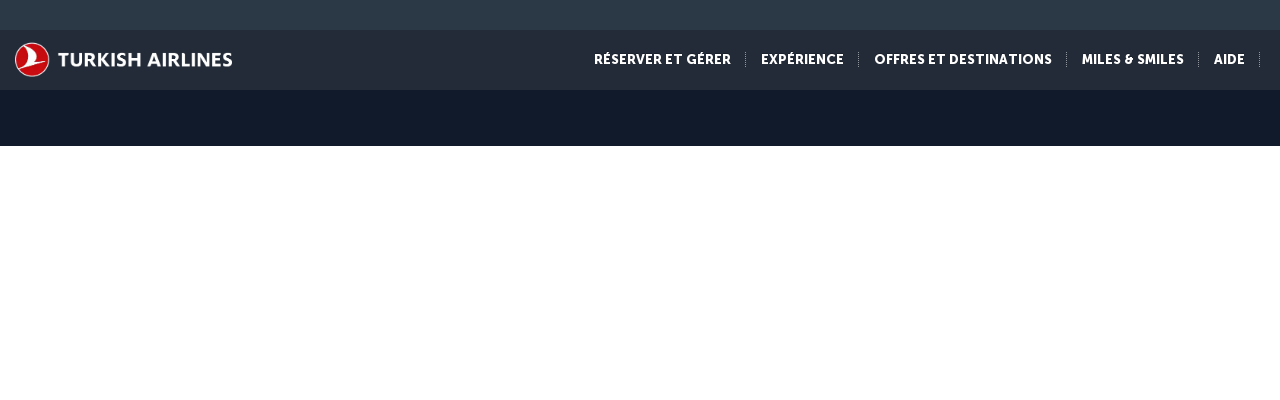

--- FILE ---
content_type: text/html; charset=UTF-8
request_url: https://www.turkishairlines.com/fr-int/flights/flights-to-los-angeles/
body_size: 18001
content:

<!DOCTYPE html> <html lang="fr" dir="ltr"> <head> <!-- Start Session Info: {"SessionId" : "zqyASvUTPNKuUnUX3bLka1Z", "S" : "flonprdpresentation04" } --> <meta name="PageRequestID" content="f34143c4-0a63-4836-a335-0d701bf5ca4e" /> <!-- Page information ['Page ID': 'tcm:512-29696-64', 'Page last modified date-time': '2/2/2024 3:12:59 PM', 'Page template ID': 'tcm:512-934-128', 'Page template last modified date-time': '11/28/2022 7:52:10 AM', 'Publish time': '7/31/2024 8:25:53 PM'] --> <!-- Component information ['Component ID': 'tcm:512-284850', 'Component last modified date-time': '3/5/2024 5:58:37 PM', 'Component template ID': 'tcm:512-29651-32', 'Component template last modified date-time': '11/28/2022 10:30:59 AM', 'Publish time': '1/16/2026 4:16:40 PM'] --> <meta http-equiv="x-dns-prefetch-control" content="on"> <link rel="preconnect" href="//www.turkishairlines.com"> <link rel="dns-prefetch" href="//www.turkishairlines.com"> <link rel="preconnect" href="//turkishairlines.bynder.com" crossorigin> <link rel="dns-prefetch" href="//turkishairlines.bynder.com" crossorigin> <link rel="preconnect" href="//cdn.turkishairlines.com" crossorigin> <link rel="dns-prefetch" href="//cdn.turkishairlines.com" crossorigin> <link rel="preconnect" href="//www.turkishairlines.com" crossorigin> <link rel="dns-prefetch" href="//www.turkishairlines.com" crossorigin> <link rel="preload" href="/theme/fonts/MuseoSans-100.woff" as="font" crossorigin> <link rel="preload" href="/theme/fonts/MuseoSans-300.woff" as="font" crossorigin> <link rel="preload" href="/theme/fonts/MuseoSans-500.woff" as="font" crossorigin> <link rel="preload" href="/theme/fonts/MuseoSans-700.woff" as="font" crossorigin> <link rel="preload" href="/theme/fonts/MuseoSans-900.woff" as="font" crossorigin> <link rel="preload" href="/theme/fonts/currency.woff" as="font" crossorigin> <link rel="preload" href="/theme/img/fonts/tk-font.woff" as="font" crossorigin> <link rel="preload" href="/theme/fonts/fontawesome-webfont.woff?v=4.2.0" as="font" crossorigin> <meta name="website" content="thy" /> <meta charset="utf-8" /> <meta http-equiv="X-UA-Compatible" content="IE=edge" /> <meta name="viewport" content="width=device-width, initial-scale=1" /> <meta name="msvalidate.01" content="4C3EABAC469C4D5A53C199B47EEDC9A4" /> <style>.async-hide { opacity: 0 !important} </style> <script> window.dataLayer = window.dataLayer || []; function gtag() { dataLayer.push(arguments); } if (localStorage.getItem( 'consentMode') === null) { gtag('consent', 'default', { 'ad_storage': 'denied', 'ad_user_data': 'denied', 'ad_personalization': 'denied', 'analytics_storage': 'denied', 'functionality_storage': 'denied', 'personalization_storage' : 'denied', 'security_storage' : 'granted' }); } else { gtag('consent', 'default', JSON.parse(localStorage.getItem('consentMode'))); } </script> <script> if(!window.dataLayer){ (function(w, d, s, l, i) { w[l] = w[l] || []; w[l].push({ 'gtm.start': new Date().getTime(), event: 'gtm.js' }); var f = d.getElementsByTagName(s)[0], j = d.createElement(s), dl = l != 'dataLayer' ? '&l=' + l : ''; j.async = true; j.src = '//www.googletagmanager.com/gtm.js?id=' + i + dl; f.parentNode.insertBefore(j, f); })(window, document, 'script', 'dataLayer', 'GTM-N4SDPR'); (function(a,s,y,n,c,h,i,d,e){s.className+=' '+y;h.start=1*new Date; h.end=i=function(){s.className=s.className.replace(RegExp(' ?'+y),'')}; (a[n]=a[n]||[]).hide=h;setTimeout(function(){i();h.end=null},c);h.timeout=c; })(window,document.documentElement,'async-hide','dataLayer',4000, {'GTM-N4SDPR':true}); } </script> <meta name="description" content="Réservez des vols vers Los Angeles dès maintenant et voyagez avec tous les privilèges de Turkish Airlines, découvrez Los Angeles après une expérience de vol unique !"> <meta name="keywords" content="Vols pas cher pour Los Angeles, Billet d&#39;avion vers Los Angeles, Vols vers Los Angeles, Billet d&#39;avion pas chers pour Los Angeles"> <meta name="languagecountry" content="fr-int"> <meta name="pagesummary" content="Réservez des vols vers Los Angeles dès maintenant et voyagez avec tous les privilèges de Turkish Airlines, découvrez Los Angeles après une expérience de vol unique !"> <meta name="robots" content="index, follow"> <meta name="pagetitle" content="Vols vers Los Angeles | Turkish Airlines ®"> <meta name="pagebreadcrumb" content="\flights\flights-to-los-angeles"> <meta name="PageID" content="29696"> <meta name="PublicationID" content="512"> <meta name="currentPageURL" content="/fr-int/flights/flights-to-los-angeles/"> <meta name="DestinationCityName" content="Los Angeles"> <meta name="DestinationCityCode" content="LAX"> <meta name="p:domain_verify" content="0521feda9bcfa9c254762a3ddd69e41f"> <meta name="fragment" content="!"> <title>Vols vers Los Angeles | Turkish Airlines ®</title> <link rel="canonical" href="https://www.turkishairlines.com/fr-int/flights/flights-to-los-angeles/" /> <link rel="alternate" type="text/html" hreflang="ar-ae" href="https://www.turkishairlines.com/ar-ae/flights/flights-to-los-angeles/"><link rel="alternate" type="text/html" hreflang="ar-bh" href="https://www.turkishairlines.com/ar-bh/flights/flights-to-los-angeles/"><link rel="alternate" type="text/html" hreflang="ar-eg" href="https://www.turkishairlines.com/ar-eg/flights/flights-to-los-angeles/"><link rel="alternate" type="text/html" hreflang="ar" href="https://www.turkishairlines.com/ar-int/flights/flights-to-los-angeles/"><link rel="alternate" type="text/html" hreflang="ar-kw" href="https://www.turkishairlines.com/ar-kw/flights/flights-to-los-angeles/"><link rel="alternate" type="text/html" hreflang="ar-lb" href="https://www.turkishairlines.com/ar-lb/flights/flights-to-los-angeles/"><link rel="alternate" type="text/html" hreflang="ar-qa" href="https://www.turkishairlines.com/ar-qa/flights/flights-to-los-angeles/"><link rel="alternate" type="text/html" hreflang="ar-sa" href="https://www.turkishairlines.com/ar-sa/flights/flights-to-los-angeles/"><link rel="alternate" type="text/html" hreflang="de-at" href="https://www.turkishairlines.com/de-at/flights/flights-to-los-angeles/"><link rel="alternate" type="text/html" hreflang="de-be" href="https://www.turkishairlines.com/de-be/flights/flights-to-los-angeles/"><link rel="alternate" type="text/html" hreflang="de-ch" href="https://www.turkishairlines.com/de-ch/flights/flights-to-los-angeles/"><link rel="alternate" type="text/html" hreflang="de-de" href="https://www.turkishairlines.com/de-de/flights/flights-to-los-angeles/"><link rel="alternate" type="text/html" hreflang="de" href="https://www.turkishairlines.com/de-int/flights/flights-to-los-angeles/"><link rel="alternate" type="text/html" hreflang="de-lu" href="https://www.turkishairlines.com/de-lu/flights/flights-to-los-angeles/"><link rel="alternate" type="text/html" hreflang="en-ae" href="https://www.turkishairlines.com/en-ae/flights/flights-to-los-angeles/"><link rel="alternate" type="text/html" hreflang="en-ar" href="https://www.turkishairlines.com/en-ar/flights/flights-to-los-angeles/"><link rel="alternate" type="text/html" hreflang="en-at" href="https://www.turkishairlines.com/en-at/flights/flights-to-los-angeles/"><link rel="alternate" type="text/html" hreflang="en-az" href="https://www.turkishairlines.com/en-az/flights/flights-to-los-angeles/"><link rel="alternate" type="text/html" hreflang="en-be" href="https://www.turkishairlines.com/en-be/flights/flights-to-los-angeles/"><link rel="alternate" type="text/html" hreflang="en-bh" href="https://www.turkishairlines.com/en-bh/flights/flights-to-los-angeles/"><link rel="alternate" type="text/html" hreflang="en-br" href="https://www.turkishairlines.com/en-br/flights/flights-to-los-angeles/"><link rel="alternate" type="text/html" hreflang="en-by" href="https://www.turkishairlines.com/en-by/flights/flights-to-los-angeles/"><link rel="alternate" type="text/html" hreflang="en-ca" href="https://www.turkishairlines.com/en-ca/flights/flights-to-los-angeles/"><link rel="alternate" type="text/html" hreflang="en-ch" href="https://www.turkishairlines.com/en-ch/flights/flights-to-los-angeles/"><link rel="alternate" type="text/html" hreflang="en-cl" href="https://www.turkishairlines.com/en-cl/flights/flights-to-los-angeles/"><link rel="alternate" type="text/html" hreflang="en-cn" href="https://www.turkishairlines.com/en-cn/flights/flights-to-los-angeles/"><link rel="alternate" type="text/html" hreflang="en-co" href="https://www.turkishairlines.com/en-co/flights/flights-to-los-angeles/"><link rel="alternate" type="text/html" hreflang="en-de" href="https://www.turkishairlines.com/en-de/flights/flights-to-los-angeles/"><link rel="alternate" type="text/html" hreflang="en-dk" href="https://www.turkishairlines.com/en-dk/flights/flights-to-los-angeles/"><link rel="alternate" type="text/html" hreflang="en-ee" href="https://www.turkishairlines.com/en-ee/flights/flights-to-los-angeles/"><link rel="alternate" type="text/html" hreflang="en-eg" href="https://www.turkishairlines.com/en-eg/flights/flights-to-los-angeles/"><link rel="alternate" type="text/html" hreflang="en-es" href="https://www.turkishairlines.com/en-es/flights/flights-to-los-angeles/"><link rel="alternate" type="text/html" hreflang="en-fi" href="https://www.turkishairlines.com/en-fi/flights/flights-to-los-angeles/"><link rel="alternate" type="text/html" hreflang="en-fr" href="https://www.turkishairlines.com/en-fr/flights/flights-to-los-angeles/"><link rel="alternate" type="text/html" hreflang="en-gb" href="https://www.turkishairlines.com/en-gb/flights/flights-to-los-angeles/"><link rel="alternate" type="text/html" hreflang="en-gr" href="https://www.turkishairlines.com/en-gr/flights/flights-to-los-angeles/"><link rel="alternate" type="text/html" hreflang="en-hk" href="https://www.turkishairlines.com/en-hk/flights/flights-to-los-angeles/"><link rel="alternate" type="text/html" hreflang="en-hu" href="https://www.turkishairlines.com/en-hu/flights/flights-to-los-angeles/"><link rel="alternate" type="text/html" hreflang="en-ie" href="https://www.turkishairlines.com/en-ie/flights/flights-to-los-angeles/"><link rel="alternate" type="text/html" hreflang="en-in" href="https://www.turkishairlines.com/en-in/flights/flights-to-los-angeles/"><link rel="alternate" type="text/html" hreflang="en-ir" href="https://www.turkishairlines.com/en-ir/flights/flights-to-los-angeles/"><link rel="alternate" type="text/html" hreflang="en-it" href="https://www.turkishairlines.com/en-it/flights/flights-to-los-angeles/"><link rel="alternate" type="text/html" hreflang="en-jp" href="https://www.turkishairlines.com/en-jp/flights/flights-to-los-angeles/"><link rel="alternate" type="text/html" hreflang="en-kr" href="https://www.turkishairlines.com/en-kr/flights/flights-to-los-angeles/"><link rel="alternate" type="text/html" hreflang="en-kt" href="https://www.turkishairlines.com/en-kt/flights/flights-to-los-angeles/"><link rel="alternate" type="text/html" hreflang="en-kw" href="https://www.turkishairlines.com/en-kw/flights/flights-to-los-angeles/"><link rel="alternate" type="text/html" hreflang="en-lb" href="https://www.turkishairlines.com/en-lb/flights/flights-to-los-angeles/"><link rel="alternate" type="text/html" hreflang="en-lu" href="https://www.turkishairlines.com/en-lu/flights/flights-to-los-angeles/"><link rel="alternate" type="text/html" hreflang="en-mx" href="https://www.turkishairlines.com/en-mx/flights/flights-to-los-angeles/"><link rel="alternate" type="text/html" hreflang="en-my" href="https://www.turkishairlines.com/en-my/flights/flights-to-los-angeles/"><link rel="alternate" type="text/html" hreflang="en-nl" href="https://www.turkishairlines.com/en-nl/flights/flights-to-los-angeles/"><link rel="alternate" type="text/html" hreflang="en-no" href="https://www.turkishairlines.com/en-no/flights/flights-to-los-angeles/"><link rel="alternate" type="text/html" hreflang="en-pl" href="https://www.turkishairlines.com/en-pl/flights/flights-to-los-angeles/"><link rel="alternate" type="text/html" hreflang="en-pt" href="https://www.turkishairlines.com/en-pt/flights/flights-to-los-angeles/"><link rel="alternate" type="text/html" hreflang="en-qa" href="https://www.turkishairlines.com/en-qa/flights/flights-to-los-angeles/"><link rel="alternate" type="text/html" hreflang="en-ru" href="https://www.turkishairlines.com/en-ru/flights/flights-to-los-angeles/"><link rel="alternate" type="text/html" hreflang="en-sa" href="https://www.turkishairlines.com/en-sa/flights/flights-to-los-angeles/"><link rel="alternate" type="text/html" hreflang="en-se" href="https://www.turkishairlines.com/en-se/flights/flights-to-los-angeles/"><link rel="alternate" type="text/html" hreflang="en-sg" href="https://www.turkishairlines.com/en-sg/flights/flights-to-los-angeles/"><link rel="alternate" type="text/html" hreflang="en-th" href="https://www.turkishairlines.com/en-th/flights/flights-to-los-angeles/"><link rel="alternate" type="text/html" hreflang="en-tr" href="https://www.turkishairlines.com/en-tr/flights/flights-to-los-angeles/"><link rel="alternate" type="text/html" hreflang="en-tw" href="https://www.turkishairlines.com/en-tw/flights/flights-to-los-angeles/"><link rel="alternate" type="text/html" hreflang="en-ua" href="https://www.turkishairlines.com/en-ua/flights/flights-to-los-angeles/"><link rel="alternate" type="text/html" hreflang="en-us" href="https://www.turkishairlines.com/en-us/flights/flights-to-los-angeles/"><link rel="alternate" type="text/html" hreflang="en-za" href="https://www.turkishairlines.com/en-za/flights/flights-to-los-angeles/"><link rel="alternate" type="text/html" hreflang="es-ar" href="https://www.turkishairlines.com/es-ar/flights/flights-to-los-angeles/"><link rel="alternate" type="text/html" hreflang="es-cl" href="https://www.turkishairlines.com/es-cl/flights/flights-to-los-angeles/"><link rel="alternate" type="text/html" hreflang="es-co" href="https://www.turkishairlines.com/es-co/flights/flights-to-los-angeles/"><link rel="alternate" type="text/html" hreflang="es-es" href="https://www.turkishairlines.com/es-es/flights/flights-to-los-angeles/"><link rel="alternate" type="text/html" hreflang="es" href="https://www.turkishairlines.com/es-int/flights/flights-to-los-angeles/"><link rel="alternate" type="text/html" hreflang="es-mx" href="https://www.turkishairlines.com/es-mx/flights/flights-to-los-angeles/"><link rel="alternate" type="text/html" hreflang="es-us" href="https://www.turkishairlines.com/es-us/flights/flights-to-los-angeles/"><link rel="alternate" type="text/html" hreflang="fr-be" href="https://www.turkishairlines.com/fr-be/flights/flights-to-los-angeles/"><link rel="alternate" type="text/html" hreflang="fr-ca" href="https://www.turkishairlines.com/fr-ca/flights/flights-to-los-angeles/"><link rel="alternate" type="text/html" hreflang="fr-ch" href="https://www.turkishairlines.com/fr-ch/flights/flights-to-los-angeles/"><link rel="alternate" type="text/html" hreflang="fr-fr" href="https://www.turkishairlines.com/fr-fr/flights/flights-to-los-angeles/"><link rel="alternate" type="text/html" hreflang="fr-lb" href="https://www.turkishairlines.com/fr-lb/flights/flights-to-los-angeles/"><link rel="alternate" type="text/html" hreflang="fr-lu" href="https://www.turkishairlines.com/fr-lu/flights/flights-to-los-angeles/"><link rel="alternate" type="text/html" hreflang="it-ch" href="https://www.turkishairlines.com/it-ch/flights/flights-to-los-angeles/"><link rel="alternate" type="text/html" hreflang="it" href="https://www.turkishairlines.com/it-int/flights/flights-to-los-angeles/"><link rel="alternate" type="text/html" hreflang="it-it" href="https://www.turkishairlines.com/it-it/flights/flights-to-los-angeles/"><link rel="alternate" type="text/html" hreflang="ja" href="https://www.turkishairlines.com/ja-int/flights/flights-to-los-angeles/"><link rel="alternate" type="text/html" hreflang="ja-jp" href="https://www.turkishairlines.com/ja-jp/flights/flights-to-los-angeles/"><link rel="alternate" type="text/html" hreflang="ko" href="https://www.turkishairlines.com/ko-int/flights/flights-to-los-angeles/"><link rel="alternate" type="text/html" hreflang="ko-kr" href="https://www.turkishairlines.com/ko-kr/flights/flights-to-los-angeles/"><link rel="alternate" type="text/html" hreflang="pt-br" href="https://www.turkishairlines.com/pt-br/flights/flights-to-los-angeles/"><link rel="alternate" type="text/html" hreflang="pt" href="https://www.turkishairlines.com/pt-int/flights/flights-to-los-angeles/"><link rel="alternate" type="text/html" hreflang="pt-pt" href="https://www.turkishairlines.com/pt-pt/flights/flights-to-los-angeles/"><link rel="alternate" type="text/html" hreflang="ru-az" href="https://www.turkishairlines.com/ru-az/flights/flights-to-los-angeles/"><link rel="alternate" type="text/html" hreflang="ru-by" href="https://www.turkishairlines.com/ru-by/flights/flights-to-los-angeles/"><link rel="alternate" type="text/html" hreflang="ru-ee" href="https://www.turkishairlines.com/ru-ee/flights/flights-to-los-angeles/"><link rel="alternate" type="text/html" hreflang="ru" href="https://www.turkishairlines.com/ru-int/flights/flights-to-los-angeles/"><link rel="alternate" type="text/html" hreflang="ru-ru" href="https://www.turkishairlines.com/ru-ru/flights/flights-to-los-angeles/"><link rel="alternate" type="text/html" hreflang="ru-ua" href="https://www.turkishairlines.com/ru-ua/flights/flights-to-los-angeles/"><link rel="alternate" type="text/html" hreflang="th" href="https://www.turkishairlines.com/th-int/flights/flights-to-los-angeles/"><link rel="alternate" type="text/html" hreflang="th-th" href="https://www.turkishairlines.com/th-th/flights/flights-to-los-angeles/"><link rel="alternate" type="text/html" hreflang="tr-at" href="https://www.turkishairlines.com/tr-at/ucak-bileti/los-angeles-ucak-bileti/"><link rel="alternate" type="text/html" hreflang="tr-az" href="https://www.turkishairlines.com/tr-az/ucak-bileti/los-angeles-ucak-bileti/"><link rel="alternate" type="text/html" hreflang="tr-be" href="https://www.turkishairlines.com/tr-be/ucak-bileti/los-angeles-ucak-bileti/"><link rel="alternate" type="text/html" hreflang="tr-by" href="https://www.turkishairlines.com/tr-by/ucak-bileti/los-angeles-ucak-bileti/"><link rel="alternate" type="text/html" hreflang="tr-ch" href="https://www.turkishairlines.com/tr-ch/ucak-bileti/los-angeles-ucak-bileti/"><link rel="alternate" type="text/html" hreflang="tr-cn" href="https://www.turkishairlines.com/tr-cn/ucak-bileti/los-angeles-ucak-bileti/"><link rel="alternate" type="text/html" hreflang="tr-de" href="https://www.turkishairlines.com/tr-de/ucak-bileti/los-angeles-ucak-bileti/"><link rel="alternate" type="text/html" hreflang="tr-dk" href="https://www.turkishairlines.com/tr-dk/ucak-bileti/los-angeles-ucak-bileti/"><link rel="alternate" type="text/html" hreflang="tr-eg" href="https://www.turkishairlines.com/tr-eg/ucak-bileti/los-angeles-ucak-bileti/"><link rel="alternate" type="text/html" hreflang="tr-es" href="https://www.turkishairlines.com/tr-es/ucak-bileti/los-angeles-ucak-bileti/"><link rel="alternate" type="text/html" hreflang="tr-fr" href="https://www.turkishairlines.com/tr-fr/ucak-bileti/los-angeles-ucak-bileti/"><link rel="alternate" type="text/html" hreflang="tr-gb" href="https://www.turkishairlines.com/tr-gb/ucak-bileti/los-angeles-ucak-bileti/"><link rel="alternate" type="text/html" hreflang="tr-ir" href="https://www.turkishairlines.com/tr-ir/ucak-bileti/los-angeles-ucak-bileti/"><link rel="alternate" type="text/html" hreflang="tr-it" href="https://www.turkishairlines.com/tr-it/ucak-bileti/los-angeles-ucak-bileti/"><link rel="alternate" type="text/html" hreflang="tr-jp" href="https://www.turkishairlines.com/tr-jp/ucak-bileti/los-angeles-ucak-bileti/"><link rel="alternate" type="text/html" hreflang="tr-kt" href="https://www.turkishairlines.com/tr-kt/ucak-bileti/los-angeles-ucak-bileti/"><link rel="alternate" type="text/html" hreflang="tr-nl" href="https://www.turkishairlines.com/tr-nl/ucak-bileti/los-angeles-ucak-bileti/"><link rel="alternate" type="text/html" hreflang="tr-no" href="https://www.turkishairlines.com/tr-no/ucak-bileti/los-angeles-ucak-bileti/"><link rel="alternate" type="text/html" hreflang="tr-ru" href="https://www.turkishairlines.com/tr-ru/ucak-bileti/los-angeles-ucak-bileti/"><link rel="alternate" type="text/html" hreflang="tr-sa" href="https://www.turkishairlines.com/tr-sa/ucak-bileti/los-angeles-ucak-bileti/"><link rel="alternate" type="text/html" hreflang="tr-se" href="https://www.turkishairlines.com/tr-se/ucak-bileti/los-angeles-ucak-bileti/"><link rel="alternate" type="text/html" hreflang="x-default" href="https://www.turkishairlines.com/tr-tr/ucak-bileti/los-angeles-ucak-bileti/"><link rel="alternate" type="text/html" hreflang="tr-tr" href="https://www.turkishairlines.com/tr-tr/ucak-bileti/los-angeles-ucak-bileti/"><link rel="alternate" type="text/html" hreflang="tr-ua" href="https://www.turkishairlines.com/tr-ua/ucak-bileti/los-angeles-ucak-bileti/"><link rel="alternate" type="text/html" hreflang="tr-us" href="https://www.turkishairlines.com/tr-us/ucak-bileti/los-angeles-ucak-bileti/"><link rel="alternate" type="text/html" hreflang="uk" href="https://www.turkishairlines.com/uk-int/flights/flights-to-los-angeles/"><link rel="alternate" type="text/html" hreflang="uk-ua" href="https://www.turkishairlines.com/uk-ua/flights/flights-to-los-angeles/"><link rel="alternate" type="text/html" hreflang="zh-cn" href="https://www.turkishairlines.com/zh-cn/flights/flights-to-los-angeles/"><link rel="alternate" type="text/html" hreflang="zh" href="https://www.turkishairlines.com/zh-int/flights/flights-to-los-angeles/"><link rel="alternate" type="text/html" hreflang="zh-my" href="https://www.turkishairlines.com/zh-my/flights/flights-to-los-angeles/"><link rel="alternate" type="text/html" hreflang="zh-tw" href="https://www.turkishairlines.com/zh-tw/flights/flights-to-los-angeles/"> <!-- Component information ['Component ID': 'tcm:512-284965', 'Component last modified date-time': '4/21/2020 1:32:50 PM', 'Component template ID': 'tcm:512-29651-32', 'Component template last modified date-time': '11/28/2022 10:30:59 AM', 'Publish time': '1/16/2026 4:16:41 PM'] --> <link rel="shortcut icon" href="//www.turkishairlines.com/theme/img/icons/favicon.ico" /> <link href="https://cdn.turkishairlines.com/" rel="preconnect" crossorigin> <link rel="stylesheet" href="/theme/css/styles-min.css?v=${build.number}"> <link rel="stylesheet" href="/theme/css/styles-for-sass-min.css?v=${build.number}"> <link rel="publisher" href="https://plus.google.com/" /> <!--[if lt IE 9]> <script type="text/javascript" src="//www.turkishairlines.com/com.thy.web.online.portal/assets/js/ie/excanvas.js"></script> <script type="text/javascript" src="//www.turkishairlines.com/com.thy.web.online.portal/assets/js/ie/html5shiv.js"></script> <script type="text/javascript" src="//www.turkishairlines.com/com.thy.web.online.portal/assets/js/ie/respond.js"></script> <link rel="stylesheet" href="//www.turkishairlines.com/theme/css/ie8.css" /> <![endif]--> <script type="text/javascript"> var cpath = '/thyweb3.website'; window.cdnDomain = ""; (function() { var noop = function () {}; var console = (window.console = window.console || {}); console.log=noop; console.dir=noop; }()); </script> <script data-main="/com.thy.web.online.portal/assets/js/main.js" src="/com.thy.web.online.portal/assets/js/require.js?v=${build.number}"></script> <script data-main="/com.thy.web.online.portal/assets/js/main.js" src="/com.thy.web.online.portal/assets/js/dist/core.js?v=${build.number}"></script> <script type="text/javascript"> require(["application"]); </script> 
<script>(window.BOOMR_mq=window.BOOMR_mq||[]).push(["addVar",{"rua.upush":"false","rua.cpush":"true","rua.upre":"false","rua.cpre":"false","rua.uprl":"false","rua.cprl":"false","rua.cprf":"false","rua.trans":"SJ-0fd28b78-ac60-4ec1-8b2a-82900f110fcf","rua.cook":"false","rua.ims":"false","rua.ufprl":"false","rua.cfprl":"false","rua.isuxp":"false","rua.texp":"norulematch","rua.ceh":"false","rua.ueh":"false","rua.ieh.st":"0"}]);</script>
                              <script>!function(e){var n="https://s.go-mpulse.net/boomerang/";if("False"=="True")e.BOOMR_config=e.BOOMR_config||{},e.BOOMR_config.PageParams=e.BOOMR_config.PageParams||{},e.BOOMR_config.PageParams.pci=!0,n="https://s2.go-mpulse.net/boomerang/";if(window.BOOMR_API_key="LSMU7-C5H93-ESK2A-P43SN-Y6CZH",function(){function e(){if(!r){var e=document.createElement("script");e.id="boomr-scr-as",e.src=window.BOOMR.url,e.async=!0,o.appendChild(e),r=!0}}function t(e){r=!0;var n,t,a,i,d=document,O=window;if(window.BOOMR.snippetMethod=e?"if":"i",t=function(e,n){var t=d.createElement("script");t.id=n||"boomr-if-as",t.src=window.BOOMR.url,BOOMR_lstart=(new Date).getTime(),e=e||d.body,e.appendChild(t)},!window.addEventListener&&window.attachEvent&&navigator.userAgent.match(/MSIE [67]\./))return window.BOOMR.snippetMethod="s",void t(o,"boomr-async");a=document.createElement("IFRAME"),a.src="about:blank",a.title="",a.role="presentation",a.loading="eager",i=(a.frameElement||a).style,i.width=0,i.height=0,i.border=0,i.display="none",o.appendChild(a);try{O=a.contentWindow,d=O.document.open()}catch(_){n=document.domain,a.src="javascript:var d=document.open();d.domain='"+n+"';void 0;",O=a.contentWindow,d=O.document.open()}if(n)d._boomrl=function(){this.domain=n,t()},d.write("<bo"+"dy onload='document._boomrl();'>");else if(O._boomrl=function(){t()},O.addEventListener)O.addEventListener("load",O._boomrl,!1);else if(O.attachEvent)O.attachEvent("onload",O._boomrl);d.close()}function a(e){window.BOOMR_onload=e&&e.timeStamp||(new Date).getTime()}if(!window.BOOMR||!window.BOOMR.version&&!window.BOOMR.snippetExecuted){window.BOOMR=window.BOOMR||{},window.BOOMR.snippetStart=(new Date).getTime(),window.BOOMR.snippetExecuted=!0,window.BOOMR.snippetVersion=14,window.BOOMR.url=n+"LSMU7-C5H93-ESK2A-P43SN-Y6CZH";var i=document.currentScript||document.getElementsByTagName("script")[0],o=i.parentNode,r=!1,d=document.createElement("link");if(d.relList&&"function"==typeof d.relList.supports&&d.relList.supports("preload")&&"as"in d)window.BOOMR.snippetMethod="p",d.href=window.BOOMR.url,d.rel="preload",d.as="script",d.addEventListener("load",e),d.addEventListener("error",function(){t(!0)}),setTimeout(function(){if(!r)t(!0)},3e3),BOOMR_lstart=(new Date).getTime(),o.appendChild(d);else t(!1);if(window.addEventListener)window.addEventListener("load",a,!1);else if(window.attachEvent)window.attachEvent("onload",a)}}(),"".length>0)if(e&&"performance"in e&&e.performance&&"function"==typeof e.performance.setResourceTimingBufferSize)e.performance.setResourceTimingBufferSize();!function(){if(BOOMR=e.BOOMR||{},BOOMR.plugins=BOOMR.plugins||{},!BOOMR.plugins.AK){var n="true"=="true"?1:0,t="",a="cj2cnuqxgzgju2lnrdsa-f-72571a25b-clientnsv4-s.akamaihd.net",i="false"=="true"?2:1,o={"ak.v":"39","ak.cp":"654378","ak.ai":parseInt("417743",10),"ak.ol":"0","ak.cr":9,"ak.ipv":4,"ak.proto":"h2","ak.rid":"36be47bd","ak.r":42951,"ak.a2":n,"ak.m":"a","ak.n":"essl","ak.bpcip":"18.116.38.0","ak.cport":47100,"ak.gh":"23.59.176.204","ak.quicv":"","ak.tlsv":"tls1.3","ak.0rtt":"","ak.0rtt.ed":"","ak.csrc":"-","ak.acc":"","ak.t":"1768786148","ak.ak":"hOBiQwZUYzCg5VSAfCLimQ==MVkemsTKFn7+PlaNcu1CDMDioK76WYq9WRgMGB7C1sdPQCAGtfxwcV23xvPnG3b3IOCs/[base64]/R2Y0va7JXgpMpnnfcazID5Uk3ixzqos8kGk7bYNuowcVQRhIoDbyC1XMP0OCK0WiK/+l/VmgP0+dPoXKKlN9iQkjTo8RH6jB+YGqxCM8PiPjKtocgDDWswbCneHnWjPOr4=","ak.pv":"669","ak.dpoabenc":"","ak.tf":i};if(""!==t)o["ak.ruds"]=t;var r={i:!1,av:function(n){var t="http.initiator";if(n&&(!n[t]||"spa_hard"===n[t]))o["ak.feo"]=void 0!==e.aFeoApplied?1:0,BOOMR.addVar(o)},rv:function(){var e=["ak.bpcip","ak.cport","ak.cr","ak.csrc","ak.gh","ak.ipv","ak.m","ak.n","ak.ol","ak.proto","ak.quicv","ak.tlsv","ak.0rtt","ak.0rtt.ed","ak.r","ak.acc","ak.t","ak.tf"];BOOMR.removeVar(e)}};BOOMR.plugins.AK={akVars:o,akDNSPreFetchDomain:a,init:function(){if(!r.i){var e=BOOMR.subscribe;e("before_beacon",r.av,null,null),e("onbeacon",r.rv,null,null),r.i=!0}return this},is_complete:function(){return!0}}}}()}(window);</script></head> <body class="animated animated_fadeIn"> <!-- Component information ['Component ID': 'tcm:512-285008', 'Component last modified date-time': '3/7/2024 11:06:03 AM', 'Component template ID': 'tcm:512-29651-32', 'Component template last modified date-time': '11/28/2022 10:30:59 AM', 'Publish time': '1/16/2026 4:16:42 PM'] --> <noscript> <iframe src="//www.googletagmanager.com/ns.html?id=GTM-N4SDPR" height="0" width="0" title="Google Tag Manager" style="display:none;visibility:hidden"></iframe> <header style="height: 388px;"> <div class="navbar navbar-inverse navbar-fixed-top" role="navigation"> <div class="container-fluid"> <div id="errorContent"> <div class="notice notice-blue-base" role="alert" style="display: block;margin-top: 61px;"> <div class="h4"></div> <span id="localStorageWarningMessageParag"></span> <span class="cookie-warning-link"> Enable Javascript</span> <button type="button" class="close">×</button> </div> <!--//NOTICE--> </div> </div> </div> </header> </noscript> <script> (function(w, d, s, l, i) { w[l] = w[l] || []; w[l].push({ 'gtm.start': new Date().getTime(), event: 'gtm.js' }); var f = d.getElementsByTagName(s)[0], j = d.createElement(s), dl = l != 'dataLayer' ? '&l=' + l : ''; j.async = true; j.src = '//www.googletagmanager.com/gtm.js?id=' + i + dl; f.parentNode.insertBefore(j, f); })(window, document, 'script', 'dataLayer', 'GTM-N4SDPR'); </script> <a href="#page_wrapper" tabindex="-1" class="visually-hidden visually-hidden-focusable">Passer au menu principal</a> <!-- Component information ['Component ID': 'tcm:512-15687', 'Component last modified date-time': '12/23/2025 7:34:19 AM', 'Component template ID': 'tcm:512-688-32', 'Component template last modified date-time': '3/8/2024 9:57:31 AM', 'Publish time': '1/13/2026 12:38:30 PM'] --> <header> <div class="navbar d-block navbar-inverse fixed-top p-0" role="navigation"> <div id="errorContent"></div> <div class="container-fluid pt-30 navbar navbar-expand-lg navbar-dark"> <div class="navbar navbar-header flex-row-reverse p-0 pt-10 pb-10"> <button type="button" class="d-block d-md-none navbar-toggler box-shadow-none noborder h-60" data-bs-toggle="collapse" data-bs-target="#mobile-toggle-menu"> <span class="visually-hidden">Toggle navigation</span> <span class="navbar-toggler-icon"></span> </button> <div class="language-container" id="mobileHeaderRightPaneForm"></div> <a href="/fr-int/" class="header-tk-brand"><img src="https://cdn.turkishairlines.com/m/14f15626e0a5407c/original/Turkish-Airlines-Small-3x-png.png" class="d-block d-lg-none d-xl-none d-xxl-none" height="35px" style="width:35px!important" alt="THY logo" title="THY logo" /> <img src="https://cdn.turkishairlines.com/m/2190da9e53a70e4e/original/THY-LOGO.png" class="d-none d-lg-block d-xl-block d-xxl-block" height="40px" alt="Turkish Airlines logo" title="Turkish Airlines logo" /></a> </div> <div class="show-right-partial-mbl d-md-flex justify-content-end"> <div class="dflex"> <ul class="nav navbar-nav flex-row mega-menu-main mr-5 d-none d-md-flex flex-for-desktop float-end"> <li> <!-- Component information ['Component ID': 'tcm:512-262570', 'Component last modified date-time': '12/25/2025 8:45:08 AM', 'Component template ID': 'tcm:512-262604-32', 'Component template last modified date-time': '11/28/2022 10:31:15 AM', 'Publish time': '1/13/2026 12:38:32 PM'] --> <a data-bs-toggle="collapse" data-bs-parent=".mega-menu-main" data-bs-target=".navbarMenuContent_tcm512-262570" aria-controls="navbarMenuContent_tcm512-262570" aria-expanded="false" class="thyHeaderLink" role="button" tabindex="0"> RÉSERVER ET GÉRER </a> <div class="mega-menu-item-container col-lg-7 col-md-7 navbarMenuContent_tcm512-262570 collapse position-absolute"> <div class="row mega-menu-title pt-10"> <div class="col-lg-4 col-md-4"> <div class="h3"> RÉSERVER </div> </div> <div class="col-lg-4 col-md-4"> <div class="h3"> GÉRER </div> </div> <div class="col-lg-4 col-md-4"> <div class="h3"> SERVICES SUPPLÉMENTAIRES </div> </div> </div> <div class="row mega-menu-items"> <div class="col-lg-4 col-md-4"> <ul class="mega-menu-cols"> <li> <a href="/fr-int/flights/booking/" id="header_20976" class="sub-menu-item thin">Réserver un vol</a> </li> <li> <a href="/fr-int/flights/fly-different/our-mobile-apps/" id="header_267864" class="sub-menu-item thin">Application mobile</a> </li> <li> <a href="/fr-int/additional-services/hold-the-price/" id="header_373694" class="sub-menu-item thin">Maintien du prix</a> </li> <li> <a href="/fr-int/tkpay-wallet/" id="header_388825" class="sub-menu-item thin">TKPAY Wallet</a> </li> <li> <a href="/fr-int/gift-card/" id="header_355195" class="sub-menu-item thin">Carte-cadeau</a> </li> </ul> </div> <div class="col-lg-4 col-md-4"> <ul class="mega-menu-cols"> <li> <a href="/fr-int/flights/manage-booking/" id="header_2445" class="sub-menu-item thin">Gérer la réservation</a> </li> <li> <a href="/fr-int/flights/manage-booking/" id="header_2445" class="sub-menu-item thin">Enregistrement</a> </li> <li> <a href="/fr-int/flights/flight-status/" id="header_1462" class="sub-menu-item thin">Statut du vol</a> </li> <li> <a href="/fr-int/pnr-name-correction/" id="header_373477" class="sub-menu-item thin">Modification du nom figurant sur le code de réservation (PNR)</a> </li> </ul> </div> <div class="col-lg-4 col-md-4"> <ul class="mega-menu-cols"> <li> <a href="/fr-int/flights/fly-different/seat-selection/" id="header_351330" class="sub-menu-item thin">Choix du siège</a> </li> <li> <a href="/fr-int/additional-services/excess-baggage/" id="header_352363" class="sub-menu-item thin">Bagages supplémentaires</a> </li> <li> <a href="/fr-int/any-questions/traveling-with-pets/" id="header_364136" class="sub-menu-item thin">Voyager avec des animaux</a> </li> <li> <a href="/fr-int/additional-services/business-upgrade/" id="header_350017" class="sub-menu-item thin">Business upgrade</a> </li> <li> <a href="/fr-int/any-questions/sports-equipment/" id="header_352367" class="sub-menu-item thin">Équipement de sport</a> </li> <li> <a href="/fr-int/car-rental/" id="header_354730" class="sub-menu-item thin">Location de voiture</a> </li> <li> <a href="/fr-int/additional-services/hotel-booking/" id="header_361176" class="sub-menu-item thin">Réserver un hôtel</a> </li> <li> <a href="/fr-int/additional-services/travel-insurance/" id="header_361014" class="sub-menu-item thin">Assurance voyage</a> </li> <li> <a href="/fr-int/additional-services/" id="header_378452" class="sub-menu-item thin">Tout voir</a> </li> </ul> </div> </div> </div> </li> <li> <!-- Component information ['Component ID': 'tcm:512-262573', 'Component last modified date-time': '12/25/2025 8:45:20 AM', 'Component template ID': 'tcm:512-262604-32', 'Component template last modified date-time': '11/28/2022 10:31:15 AM', 'Publish time': '1/13/2026 12:38:33 PM'] --> <a data-bs-toggle="collapse" data-bs-parent=".mega-menu-main" data-bs-target=".navbarMenuContent_tcm512-262573" aria-controls="navbarMenuContent_tcm512-262573" aria-expanded="false" class="thyHeaderLink" role="button" tabindex="0"> EXPÉRIENCE </a> <div class="mega-menu-item-container col-lg-7 col-md-7 navbarMenuContent_tcm512-262573 collapse position-absolute"> <div class="row mega-menu-title pt-10"> <div class="col-lg-4 col-md-4"> <div class="h3"> CLASSES DE CABINE </div> </div> <div class="col-lg-4 col-md-4"> <div class="h3"> EXPÉRIENCE DE VOL </div> </div> <div class="col-lg-4 col-md-4"> <div class="h3"> PLUS </div> </div> </div> <div class="row mega-menu-items"> <div class="col-lg-4 col-md-4"> <ul class="mega-menu-cols"> <li> <a href="/fr-int/flights/fly-different/business-class/" id="header_15935" class="sub-menu-item thin">Business Class</a> </li> <li> <a href="/fr-int/flights/fly-different/economy-class/" id="header_15930" class="sub-menu-item thin">Economy Class</a> </li> </ul> </div> <div class="col-lg-4 col-md-4"> <ul class="mega-menu-cols"> <li> <a href="/fr-int/flights/fly-different/dining-onboard/" id="header_16271" class="sub-menu-item thin">Restauration à bord</a> </li> <li> <a href="/fr-int/flights/fly-different/inflight-entertainment/" id="header_16199" class="sub-menu-item thin">Divertissements à bord</a> </li> <li> <a href="/fr-int/flights/fly-different/fleet/" id="header_283684" class="sub-menu-item thin">Flotte</a> </li> </ul> </div> <div class="col-lg-4 col-md-4"> <ul class="mega-menu-cols"> <li> <a href="/fr-int/flights/fly-different/turkish-airlines-lounge/" id="header_358183" class="sub-menu-item thin">Turkish Airlines Lounge</a> </li> <li> <a href="/fr-int/flights/stopover/" id="header_283848" class="sub-menu-item thin">Stopover Istanbul</a> </li> <li> <a href="/fr-int/flights/fly-different/touristanbul/" id="header_365090" class="sub-menu-item thin">TourIstanbul</a> </li> <li> <a href="/fr-int/boarding-pass-privileges/" id="header_362636" class="sub-menu-item thin">Privilèges associés à la carte d’embarquement</a> </li> <li> <a href="/fr-int/flights/fly-different/business-class/exclusive-drive/" id="header_368757" class="sub-menu-item thin">Exclusive Drive</a> </li> <li> <a href="/fr-int/flights/fly-different/press-reader/" id="header_204371" class="sub-menu-item thin">PressReader</a> </li> <li> <a href="/fr-int/istanbul-airport/" id="header_201493" class="sub-menu-item thin">Aéroport d’Istanbul</a> </li> <li> <a href="/fr-int/flights/fly-different/" id="header_15924" class="sub-menu-item thin">Tout voir</a> </li> </ul> </div> </div> </div> </li> <li> <!-- Component information ['Component ID': 'tcm:512-262577', 'Component last modified date-time': '12/25/2025 8:45:23 AM', 'Component template ID': 'tcm:512-262604-32', 'Component template last modified date-time': '11/28/2022 10:31:15 AM', 'Publish time': '1/13/2026 12:38:34 PM'] --> <a data-bs-toggle="collapse" data-bs-parent=".mega-menu-main" data-bs-target=".navbarMenuContent_tcm512-262577" aria-controls="navbarMenuContent_tcm512-262577" aria-expanded="false" class="thyHeaderLink" role="button" tabindex="0"> OFFRES ET DESTINATIONS </a> <div class="mega-menu-item-container col-lg-7 col-md-7 navbarMenuContent_tcm512-262577 collapse position-absolute"> <div class="row mega-menu-title pt-10"> <div class="col-lg-4 col-md-4"> <div class="h3"> OFFRES </div> </div> <div class="col-lg-4 col-md-4"> <div class="h3"> DESTINATIONS </div> </div> <div class="col-lg-4 col-md-4"> <div class="h3"> À DÉCOUVRIR </div> </div> </div> <div class="row mega-menu-items"> <div class="col-lg-4 col-md-4"> <ul class="mega-menu-cols"> <li> <a href="https://www.turkishairlines.com/fr/flight-deals" class="sub-menu-item thin" target="_blank"> Offres sur les vols </a> </li> <li> <a href="/fr-int/campaigns/" id="header_354094" class="sub-menu-item thin">Offres spéciales</a> </li> <li> <a href="/fr-int/student/" id="header_353825" class="sub-menu-item thin">Remise pour les étudiants</a> </li> <li> <a href="/fr-int/stay-informed-about-offers/" id="header_288012" class="sub-menu-item thin">Restez informé(e) des offres</a> </li> </ul> </div> <div class="col-lg-4 col-md-4"> <ul class="mega-menu-cols"> <li> <a href="/fr-int/flight-destinations/" id="header_348427" class="sub-menu-item thin">Toutes les destinations</a> </li> <li> <a href="https://www.turkishairlines.com/fr/book-flights-to-türkiye" class="sub-menu-item thin" target="_blank"> Türkiye </a> </li> <li> <a href="https://www.turkishairlines.com/fr/book-flights-to-algeria" class="sub-menu-item thin" target="_blank"> Algérie </a> </li> <li> <a href="https://www.turkishairlines.com/fr/book-flights-to-morocco" class="sub-menu-item thin" target="_blank"> Maroc </a> </li> <li> <a href="https://www.turkishairlines.com/fr/book-flights-to-cameroon" class="sub-menu-item thin" target="_blank"> Cameroun </a> </li> <li> <a href="https://www.turkishairlines.com/fr/book-flights-to-mauritius" class="sub-menu-item thin" target="_blank"> Maurice </a> </li> <li> <a href="https://www.turkishairlines.com/fr/book-flights-to-canada" class="sub-menu-item thin" target="_blank"> Canada </a> </li> </ul> </div> <div class="col-lg-4 col-md-4"> <ul class="mega-menu-cols"> <li> <a href="https://blog.turkishairlines.com/en/" class="sub-menu-item thin" target="_blank" referrerpolicy="dofollow"> Turkish Airlines Blog </a> </li> <li> <a href="https://blog.turkishairlines.com/en/category/destinations/türkiye/istanbul-travel-guide/" class="sub-menu-item thin" target="_blank" referrerpolicy="dofollow"> Premier arrêt : Istanbul </a> </li> <li> <a href="https://blog.turkishairlines.com/en/category/destinations/turkey/" class="sub-menu-item thin" target="_blank" referrerpolicy="dofollow"> Guide de voyage en Türkiye </a> </li> <li> <a href="https://blog.turkishairlines.com/en/category/trip-ideas/" class="sub-menu-item thin" target="_blank" referrerpolicy="dofollow"> Idées de voyage </a> </li> <li> <a href="https://blog.turkishairlines.com/en/category/travel-tips/" class="sub-menu-item thin" target="_blank" referrerpolicy="dofollow"> Conseils de voyage </a> </li> </ul> </div> </div> </div> </li> <li> <!-- Component information ['Component ID': 'tcm:512-364919', 'Component last modified date-time': '12/25/2025 8:46:38 AM', 'Component template ID': 'tcm:512-262604-32', 'Component template last modified date-time': '11/28/2022 10:31:15 AM', 'Publish time': '1/13/2026 12:38:35 PM'] --> <a data-bs-toggle="collapse" data-bs-parent=".mega-menu-main" data-bs-target=".navbarMenuContent_tcm512-364919" aria-controls="navbarMenuContent_tcm512-364919" aria-expanded="false" class="thyHeaderLink" role="button" tabindex="0"> MILES &amp; SMILES </a> <div class="mega-menu-item-container col-lg-7 col-md-7 navbarMenuContent_tcm512-364919 collapse position-absolute"> <div class="row mega-menu-title pt-10"> <div class="col-lg-4 col-md-4"> <div class="h3"> CONTENU DU PROGRAMME </div> </div> <div class="col-lg-4 col-md-4"> <div class="h3"> GAGNEZ DES MILES </div> </div> <div class="col-lg-4 col-md-4"> <div class="h3"> ÉCHANGER DES MILES </div> </div> </div> <div class="row mega-menu-items"> <div class="col-lg-4 col-md-4"> <ul class="mega-menu-cols"> <li> <a href="/fr-int/miles-and-smiles/" id="header_268763" class="sub-menu-item thin">Contenu du programme</a> </li> <li> <a href="/fr-int/miles-and-smiles/membership-statuses/" id="header_366210" class="sub-menu-item thin">Niveaux d’adhésion</a> </li> <li> <a href="/fr-int/miles-and-smiles/campaigns/" id="header_272741" class="sub-menu-item thin">Offres spéciales</a> </li> <li> <a href="/fr-int/miles-and-smiles/terms-and-conditions/" id="header_266953" class="sub-menu-item thin">Conditions générales</a> </li> <li> <a href="/fr-int/miles-and-smiles/news/index2.html" id="header_361506" class="sub-menu-item thin">Actualités</a> </li> </ul> </div> <div class="col-lg-4 col-md-4"> <ul class="mega-menu-cols"> <li> <a href="/fr-int/miles-and-smiles/earning-miles/earn-miles-on-flights/" id="header_270767" class="sub-menu-item thin">Gagner des Miles grâce aux vols</a> </li> <li> <a href="/fr-int/miles-and-smiles/credit-cards/" id="header_234694" class="sub-menu-item thin">Banques partenaires</a> </li> <li> <a href="/fr-int/miles-and-smiles/program-partners/" id="header_274490" class="sub-menu-item thin">Partenaires du programme</a> </li> <li> <a href="/fr-int/miles-and-smiles/miles-calculator/" id="header_363946" class="sub-menu-item thin">Calculateur de Miles</a> </li> </ul> </div> <div class="col-lg-4 col-md-4"> <ul class="mega-menu-cols"> <li> <a href="/fr-int/miles-and-smiles/redeem-miles/redeem-miles-on-flights/turkish-airlines-award-tickets/" id="header_283279" class="sub-menu-item thin">Billet prime</a> </li> <li> <a href="/fr-int/miles-and-smiles/program-content/cash-and-miles/" id="header_354918" class="sub-menu-item thin">Cash&Miles</a> </li> <li> <a href="https://www.shopandmiles.com/en/" class="sub-menu-item thin" target="_blank"> Shop&amp;Miles </a> </li> <li> <a href="/fr-int/miles-and-smiles/redeem-miles/" id="header_269091" class="sub-menu-item thin">Canaux d’échange de Miles</a> </li> </ul> </div> </div> </div> </li> <li> <!-- Component information ['Component ID': 'tcm:512-359922', 'Component last modified date-time': '12/25/2025 8:46:22 AM', 'Component template ID': 'tcm:512-262604-32', 'Component template last modified date-time': '11/28/2022 10:31:15 AM', 'Publish time': '1/13/2026 12:38:36 PM'] --> <a data-bs-toggle="collapse" data-bs-parent=".mega-menu-main" data-bs-target=".navbarMenuContent_tcm512-359922" aria-controls="navbarMenuContent_tcm512-359922" aria-expanded="false" class="thyHeaderLink" role="button" tabindex="0"> AIDE </a> <div class="mega-menu-item-container col-lg-7 col-md-7 navbarMenuContent_tcm512-359922 collapse position-absolute"> <div class="row mega-menu-title pt-10"> <div class="col-lg-4 col-md-4"> <div class="h3"> INFO VOYAGE </div> </div> <div class="col-lg-4 col-md-4"> <div class="h3"> FAQ </div> </div> <div class="col-lg-4 col-md-4"> <div class="h3"> CENTRE D’APPEL ET D&#39;AIDE </div> </div> </div> <div class="row mega-menu-items"> <div class="col-lg-4 col-md-4"> <ul class="mega-menu-cols"> <li> <a href="/fr-int/any-questions/check-in/" id="header_287460" class="sub-menu-item thin">Informations d’enregistrement</a> </li> <li> <a href="/fr-int/any-questions/baggage-information/" id="header_100618" class="sub-menu-item thin">Services de bagages</a> </li> <li> <a href="/fr-int/any-questions/sports-equipment/" id="header_352367" class="sub-menu-item thin">Équipement de sport</a> </li> <li> <a href="/fr-int/any-questions/transfer-transit-passengers/" id="header_17634" class="sub-menu-item thin">Passagers en correspondance et transit</a> </li> <li> <a href="/fr-int/any-questions/infants-and-children/" id="header_17641" class="sub-menu-item thin">Informations sur les bébés et les enfants</a> </li> <li> <a href="/fr-int/any-questions/traveling-with-pets/" id="header_364136" class="sub-menu-item thin">Voyager avec des animaux</a> </li> <li> <a href="/fr-int/any-questions/special-assistance-for-passengers/" id="header_350347" class="sub-menu-item thin">Patients et passagers en situation de handicap</a> </li> <li> <a href="/fr-int/tips-for-adding-passenger-names/" id="header_370587" class="sub-menu-item thin">Conseils pour ajouter les noms des passagers</a> </li> <li> <a href="/fr-int/any-questions/codeshare-flights/" id="header_357306" class="sub-menu-item thin">Partenaires en partage de code</a> </li> </ul> </div> <div class="col-lg-4 col-md-4"> <ul class="mega-menu-cols"> <li> <a href="/fr-int/any-questions/reservations-and-booking-questions/" id="header_22656" class="sub-menu-item thin">Réservations</a> </li> <li> <a href="/fr-int/any-questions/flight-cancelations-and-change-questions/" id="header_284203" class="sub-menu-item thin">Annulations et modifications de vol</a> </li> <li> <a href="/fr-int/any-questions/check-in-questions/" id="header_22660" class="sub-menu-item thin">Enregistrement</a> </li> <li> <a href="/fr-int/any-questions/payment-questions/" id="header_244144" class="sub-menu-item thin">Paiement</a> </li> <li> <a href="/fr-int/any-questions/fare-rules-questions/" id="header_22705" class="sub-menu-item thin">Conditions tarifaires</a> </li> <li> <a href="/fr-int/any-questions/dining-onboard-questions/" id="header_359758" class="sub-menu-item thin">Restauration à bord</a> </li> <li> <a href="/fr-int/any-questions/infants-and-children-questions/" id="header_22711" class="sub-menu-item thin">Bébés et enfants</a> </li> <li> <a href="/fr-int/any-questions/travelling-with-pets-questions/" id="header_22714" class="sub-menu-item thin">Voyager avec des animaux</a> </li> <li> <a href="/fr-int/any-questions/transfer-transit-passengers-questions/" id="header_22708" class="sub-menu-item thin">Passagers en correspondance et transit</a> </li> <li> <a href="/fr-int/any-questions/" id="header_19366" class="sub-menu-item thin">Tout voir</a> </li> </ul> </div> <div class="col-lg-4 col-md-4"> <ul class="mega-menu-cols"> <li> <a href="/fr-int/help-center/" id="header_358339" class="sub-menu-item thin">Centre d’appel et d'aide</a> </li> <li> <a href="https://feedback.turkishairlines.com/fr" class="sub-menu-item thin" target="_blank"> Commentaire </a> </li> <li> <a href="/fr-int/any-questions/get-in-touch/" id="header_19193" class="sub-menu-item thin">Contact</a> </li> <li> <a href="https://ebiletfatura.turkishairlines.com/tk/en" class="sub-menu-item thin" target="_blank"> e-Ticket Invoice </a> </li> </ul> </div> </div> </div> </li> </ul> <ul class="nav navbar-nav ml-auto header-updated-right-partial flex-direction-row align-items-center" id="headerRightPaneWrapper"></ul> </div> <div id="mobile-toggle-menu" class="mt-50 collapse bg-232b38"> <ul class="nav navbar-nav header-menu-mobile of-auto mt-8 mega-menu-mbl d-block d-md-none"> <li class="mega-menu-mbl-divider" ></li> <li> <!-- Component information ['Component ID': 'tcm:512-262570', 'Component last modified date-time': '12/25/2025 8:45:08 AM', 'Component template ID': 'tcm:512-262605-32', 'Component template last modified date-time': '11/28/2022 10:31:02 AM', 'Publish time': '1/13/2026 12:38:37 PM'] --> <span> <a data-bs-toggle="collapse" data-bs-target=".navbarSubMenuTitle_tcm512-262570" aria-controls="navbarSubMenuTitle_tcm512-262570" aria-expanded="false" class="sub-menu-title collapsed" role="button" tabindex="0"> RÉSERVER ET GÉRER </a> <ul class="navbarSubMenuTitle_tcm512-262570 collapse"> <li> <a data-bs-toggle="collapse" data-bs-target=".navbarSubMenuTitle_tcm512-262564_0" aria-controls="navbarSubMenuTitle__0" aria-expanded="false" aria-label="Toggle navigation" class="sub-menu-title collapsed" role="button" tabindex="0"> RÉSERVER </a> <ul class="navbarSubMenuTitle_tcm512-262564_0 collapse"> <li> <a href="/fr-int/flights/booking/" class="sub-menu-item thin">Réserver un vol</a> </li> <li> <a href="/fr-int/flights/fly-different/our-mobile-apps/" class="sub-menu-item thin">Application mobile</a> </li> <li> <a href="/fr-int/additional-services/hold-the-price/" class="sub-menu-item thin">Maintien du prix</a> </li> <li> <a href="/fr-int/tkpay-wallet/" class="sub-menu-item thin">TKPAY Wallet</a> </li> <li> <a href="/fr-int/gift-card/" class="sub-menu-item thin">Carte-cadeau</a> </li> </ul> </li> <li> <a data-bs-toggle="collapse" data-bs-target=".navbarSubMenuTitle_tcm512-262567_1" aria-controls="navbarSubMenuTitle__1" aria-expanded="false" aria-label="Toggle navigation" class="sub-menu-title collapsed" role="button" tabindex="0"> GÉRER </a> <ul class="navbarSubMenuTitle_tcm512-262567_1 collapse"> <li> <a href="/fr-int/flights/manage-booking/" class="sub-menu-item thin">Gérer la réservation</a> </li> <li> <a href="/fr-int/flights/manage-booking/" class="sub-menu-item thin">Enregistrement</a> </li> <li> <a href="/fr-int/flights/flight-status/" class="sub-menu-item thin">Statut du vol</a> </li> <li> <a href="/fr-int/pnr-name-correction/" class="sub-menu-item thin">Modification du nom figurant sur le code de réservation (PNR)</a> </li> </ul> </li> <li> <a data-bs-toggle="collapse" data-bs-target=".navbarSubMenuTitle_tcm512-262568_2" aria-controls="navbarSubMenuTitle__2" aria-expanded="false" aria-label="Toggle navigation" class="sub-menu-title collapsed" role="button" tabindex="0"> SERVICES SUPPLÉMENTAIRES </a> <ul class="navbarSubMenuTitle_tcm512-262568_2 collapse"> <li> <a href="/fr-int/flights/fly-different/seat-selection/" class="sub-menu-item thin">Choix du siège</a> </li> <li> <a href="/fr-int/additional-services/excess-baggage/" class="sub-menu-item thin">Bagages supplémentaires</a> </li> <li> <a href="/fr-int/any-questions/traveling-with-pets/" class="sub-menu-item thin">Voyager avec des animaux</a> </li> <li> <a href="/fr-int/additional-services/business-upgrade/" class="sub-menu-item thin">Business upgrade</a> </li> <li> <a href="/fr-int/any-questions/sports-equipment/" class="sub-menu-item thin">Équipement de sport</a> </li> <li> <a href="/fr-int/car-rental/" class="sub-menu-item thin">Location de voiture</a> </li> <li> <a href="/fr-int/additional-services/hotel-booking/" class="sub-menu-item thin">Réserver un hôtel</a> </li> <li> <a href="/fr-int/additional-services/travel-insurance/" class="sub-menu-item thin">Assurance voyage</a> </li> <li> <a href="/fr-int/additional-services/" class="sub-menu-item thin">Tout voir</a> </li> </ul> </li> </ul> </span> </li> <li class="mega-menu-mbl-divider" ></li> <li> <!-- Component information ['Component ID': 'tcm:512-262573', 'Component last modified date-time': '12/25/2025 8:45:20 AM', 'Component template ID': 'tcm:512-262605-32', 'Component template last modified date-time': '11/28/2022 10:31:02 AM', 'Publish time': '1/13/2026 12:38:37 PM'] --> <span> <a data-bs-toggle="collapse" data-bs-target=".navbarSubMenuTitle_tcm512-262573" aria-controls="navbarSubMenuTitle_tcm512-262573" aria-expanded="false" class="sub-menu-title collapsed" role="button" tabindex="0"> EXPÉRIENCE </a> <ul class="navbarSubMenuTitle_tcm512-262573 collapse"> <li> <a data-bs-toggle="collapse" data-bs-target=".navbarSubMenuTitle_tcm512-262572_0" aria-controls="navbarSubMenuTitle__0" aria-expanded="false" aria-label="Toggle navigation" class="sub-menu-title collapsed" role="button" tabindex="0"> CLASSES DE CABINE </a> <ul class="navbarSubMenuTitle_tcm512-262572_0 collapse"> <li> <a href="/fr-int/flights/fly-different/business-class/" class="sub-menu-item thin">Business Class</a> </li> <li> <a href="/fr-int/flights/fly-different/economy-class/" class="sub-menu-item thin">Economy Class</a> </li> </ul> </li> <li> <a data-bs-toggle="collapse" data-bs-target=".navbarSubMenuTitle_tcm512-262574_1" aria-controls="navbarSubMenuTitle__1" aria-expanded="false" aria-label="Toggle navigation" class="sub-menu-title collapsed" role="button" tabindex="0"> EXPÉRIENCE DE VOL </a> <ul class="navbarSubMenuTitle_tcm512-262574_1 collapse"> <li> <a href="/fr-int/flights/fly-different/dining-onboard/" class="sub-menu-item thin">Restauration à bord</a> </li> <li> <a href="/fr-int/flights/fly-different/inflight-entertainment/" class="sub-menu-item thin">Divertissements à bord</a> </li> <li> <a href="/fr-int/flights/fly-different/fleet/" class="sub-menu-item thin">Flotte</a> </li> </ul> </li> <li> <a data-bs-toggle="collapse" data-bs-target=".navbarSubMenuTitle_tcm512-262571_2" aria-controls="navbarSubMenuTitle__2" aria-expanded="false" aria-label="Toggle navigation" class="sub-menu-title collapsed" role="button" tabindex="0"> PLUS </a> <ul class="navbarSubMenuTitle_tcm512-262571_2 collapse"> <li> <a href="/fr-int/flights/fly-different/turkish-airlines-lounge/" class="sub-menu-item thin">Turkish Airlines Lounge</a> </li> <li> <a href="/fr-int/flights/stopover/" class="sub-menu-item thin">Stopover Istanbul</a> </li> <li> <a href="/fr-int/flights/fly-different/touristanbul/" class="sub-menu-item thin">TourIstanbul</a> </li> <li> <a href="/fr-int/boarding-pass-privileges/" class="sub-menu-item thin">Privilèges associés à la carte d’embarquement</a> </li> <li> <a href="/fr-int/flights/fly-different/business-class/exclusive-drive/" class="sub-menu-item thin">Exclusive Drive</a> </li> <li> <a href="/fr-int/flights/fly-different/press-reader/" class="sub-menu-item thin">PressReader</a> </li> <li> <a href="/fr-int/istanbul-airport/" class="sub-menu-item thin">Aéroport d’Istanbul</a> </li> <li> <a href="/fr-int/flights/fly-different/" class="sub-menu-item thin">Tout voir</a> </li> </ul> </li> </ul> </span> </li> <li class="mega-menu-mbl-divider" ></li> <li> <!-- Component information ['Component ID': 'tcm:512-262577', 'Component last modified date-time': '12/25/2025 8:45:23 AM', 'Component template ID': 'tcm:512-262605-32', 'Component template last modified date-time': '11/28/2022 10:31:02 AM', 'Publish time': '1/13/2026 12:38:38 PM'] --> <span> <a data-bs-toggle="collapse" data-bs-target=".navbarSubMenuTitle_tcm512-262577" aria-controls="navbarSubMenuTitle_tcm512-262577" aria-expanded="false" class="sub-menu-title collapsed" role="button" tabindex="0"> OFFRES ET DESTINATIONS </a> <ul class="navbarSubMenuTitle_tcm512-262577 collapse"> <li> <a data-bs-toggle="collapse" data-bs-target=".navbarSubMenuTitle_tcm512-262575_0" aria-controls="navbarSubMenuTitle__0" aria-expanded="false" aria-label="Toggle navigation" class="sub-menu-title collapsed" role="button" tabindex="0"> OFFRES </a> <ul class="navbarSubMenuTitle_tcm512-262575_0 collapse"> <li> <a href="https://www.turkishairlines.com/fr/flight-deals" class="sub-menu-item thin" target="_blank"> Offres sur les vols </a> </li> <li> <a href="/fr-int/campaigns/" class="sub-menu-item thin">Offres spéciales</a> </li> <li> <a href="/fr-int/student/" class="sub-menu-item thin">Remise pour les étudiants</a> </li> <li> <a href="/fr-int/stay-informed-about-offers/" class="sub-menu-item thin">Restez informé(e) des offres</a> </li> </ul> </li> <li> <a data-bs-toggle="collapse" data-bs-target=".navbarSubMenuTitle_tcm512-262576_1" aria-controls="navbarSubMenuTitle__1" aria-expanded="false" aria-label="Toggle navigation" class="sub-menu-title collapsed" role="button" tabindex="0"> DESTINATIONS </a> <ul class="navbarSubMenuTitle_tcm512-262576_1 collapse"> <li> <a href="/fr-int/flight-destinations/" class="sub-menu-item thin">Toutes les destinations</a> </li> <li> <a href="https://www.turkishairlines.com/fr/book-flights-to-türkiye" class="sub-menu-item thin" target="_blank"> Türkiye </a> </li> <li> <a href="https://www.turkishairlines.com/fr/book-flights-to-algeria" class="sub-menu-item thin" target="_blank"> Algérie </a> </li> <li> <a href="https://www.turkishairlines.com/fr/book-flights-to-morocco" class="sub-menu-item thin" target="_blank"> Maroc </a> </li> <li> <a href="https://www.turkishairlines.com/fr/book-flights-to-cameroon" class="sub-menu-item thin" target="_blank"> Cameroun </a> </li> <li> <a href="https://www.turkishairlines.com/fr/book-flights-to-mauritius" class="sub-menu-item thin" target="_blank"> Maurice </a> </li> <li> <a href="https://www.turkishairlines.com/fr/book-flights-to-canada" class="sub-menu-item thin" target="_blank"> Canada </a> </li> </ul> </li> <li> <a data-bs-toggle="collapse" data-bs-target=".navbarSubMenuTitle_tcm512-262578_2" aria-controls="navbarSubMenuTitle__2" aria-expanded="false" aria-label="Toggle navigation" class="sub-menu-title collapsed" role="button" tabindex="0"> À DÉCOUVRIR </a> <ul class="navbarSubMenuTitle_tcm512-262578_2 collapse"> <li> <a href="https://blog.turkishairlines.com/en/" class="sub-menu-item thin" target="_blank"> Turkish Airlines Blog </a> </li> <li> <a href="https://blog.turkishairlines.com/en/category/destinations/türkiye/istanbul-travel-guide/" class="sub-menu-item thin" target="_blank"> Premier arrêt : Istanbul </a> </li> <li> <a href="https://blog.turkishairlines.com/en/category/destinations/turkey/" class="sub-menu-item thin" target="_blank"> Guide de voyage en Türkiye </a> </li> <li> <a href="https://blog.turkishairlines.com/en/category/trip-ideas/" class="sub-menu-item thin" target="_blank"> Idées de voyage </a> </li> <li> <a href="https://blog.turkishairlines.com/en/category/travel-tips/" class="sub-menu-item thin" target="_blank"> Conseils de voyage </a> </li> </ul> </li> </ul> </span> </li> <li class="mega-menu-mbl-divider" ></li> <li> <!-- Component information ['Component ID': 'tcm:512-364919', 'Component last modified date-time': '12/25/2025 8:46:38 AM', 'Component template ID': 'tcm:512-262605-32', 'Component template last modified date-time': '11/28/2022 10:31:02 AM', 'Publish time': '1/13/2026 12:38:39 PM'] --> <span> <a data-bs-toggle="collapse" data-bs-target=".navbarSubMenuTitle_tcm512-364919" aria-controls="navbarSubMenuTitle_tcm512-364919" aria-expanded="false" class="sub-menu-title collapsed" role="button" tabindex="0"> MILES &amp; SMILES </a> <ul class="navbarSubMenuTitle_tcm512-364919 collapse"> <li> <a data-bs-toggle="collapse" data-bs-target=".navbarSubMenuTitle_tcm512-364918_0" aria-controls="navbarSubMenuTitle__0" aria-expanded="false" aria-label="Toggle navigation" class="sub-menu-title collapsed" role="button" tabindex="0"> CONTENU DU PROGRAMME </a> <ul class="navbarSubMenuTitle_tcm512-364918_0 collapse"> <li> <a href="/fr-int/miles-and-smiles/" class="sub-menu-item thin">Contenu du programme</a> </li> <li> <a href="/fr-int/miles-and-smiles/membership-statuses/" class="sub-menu-item thin">Niveaux d’adhésion</a> </li> <li> <a href="/fr-int/miles-and-smiles/campaigns/" class="sub-menu-item thin">Offres spéciales</a> </li> <li> <a href="/fr-int/miles-and-smiles/terms-and-conditions/" class="sub-menu-item thin">Conditions générales</a> </li> <li> <a href="/fr-int/miles-and-smiles/news/index2.html" class="sub-menu-item thin">Actualités</a> </li> </ul> </li> <li> <a data-bs-toggle="collapse" data-bs-target=".navbarSubMenuTitle_tcm512-364917_1" aria-controls="navbarSubMenuTitle__1" aria-expanded="false" aria-label="Toggle navigation" class="sub-menu-title collapsed" role="button" tabindex="0"> GAGNEZ DES MILES </a> <ul class="navbarSubMenuTitle_tcm512-364917_1 collapse"> <li> <a href="/fr-int/miles-and-smiles/earning-miles/earn-miles-on-flights/" class="sub-menu-item thin">Gagner des Miles grâce aux vols</a> </li> <li> <a href="/fr-int/miles-and-smiles/credit-cards/" class="sub-menu-item thin">Banques partenaires</a> </li> <li> <a href="/fr-int/miles-and-smiles/program-partners/" class="sub-menu-item thin">Partenaires du programme</a> </li> <li> <a href="/fr-int/miles-and-smiles/miles-calculator/" class="sub-menu-item thin">Calculateur de Miles</a> </li> </ul> </li> <li> <a data-bs-toggle="collapse" data-bs-target=".navbarSubMenuTitle_tcm512-364916_2" aria-controls="navbarSubMenuTitle__2" aria-expanded="false" aria-label="Toggle navigation" class="sub-menu-title collapsed" role="button" tabindex="0"> ÉCHANGER DES MILES </a> <ul class="navbarSubMenuTitle_tcm512-364916_2 collapse"> <li> <a href="/fr-int/miles-and-smiles/redeem-miles/redeem-miles-on-flights/turkish-airlines-award-tickets/" class="sub-menu-item thin">Billet prime</a> </li> <li> <a href="/fr-int/miles-and-smiles/program-content/cash-and-miles/" class="sub-menu-item thin">Cash&Miles</a> </li> <li> <a href="https://www.shopandmiles.com/en/" class="sub-menu-item thin" target="_blank"> Shop&amp;Miles </a> </li> <li> <a href="/fr-int/miles-and-smiles/redeem-miles/" class="sub-menu-item thin">Canaux d’échange de Miles</a> </li> </ul> </li> </ul> </span> </li> <li class="mega-menu-mbl-divider" ></li> <li> <!-- Component information ['Component ID': 'tcm:512-359922', 'Component last modified date-time': '12/25/2025 8:46:22 AM', 'Component template ID': 'tcm:512-262605-32', 'Component template last modified date-time': '11/28/2022 10:31:02 AM', 'Publish time': '1/13/2026 12:38:40 PM'] --> <span> <a data-bs-toggle="collapse" data-bs-target=".navbarSubMenuTitle_tcm512-359922" aria-controls="navbarSubMenuTitle_tcm512-359922" aria-expanded="false" class="sub-menu-title collapsed" role="button" tabindex="0"> AIDE </a> <ul class="navbarSubMenuTitle_tcm512-359922 collapse"> <li> <a data-bs-toggle="collapse" data-bs-target=".navbarSubMenuTitle_tcm512-359917_0" aria-controls="navbarSubMenuTitle__0" aria-expanded="false" aria-label="Toggle navigation" class="sub-menu-title collapsed" role="button" tabindex="0"> INFO VOYAGE </a> <ul class="navbarSubMenuTitle_tcm512-359917_0 collapse"> <li> <a href="/fr-int/any-questions/check-in/" class="sub-menu-item thin">Informations d’enregistrement</a> </li> <li> <a href="/fr-int/any-questions/baggage-information/" class="sub-menu-item thin">Services de bagages</a> </li> <li> <a href="/fr-int/any-questions/sports-equipment/" class="sub-menu-item thin">Équipement de sport</a> </li> <li> <a href="/fr-int/any-questions/transfer-transit-passengers/" class="sub-menu-item thin">Passagers en correspondance et transit</a> </li> <li> <a href="/fr-int/any-questions/infants-and-children/" class="sub-menu-item thin">Informations sur les bébés et les enfants</a> </li> <li> <a href="/fr-int/any-questions/traveling-with-pets/" class="sub-menu-item thin">Voyager avec des animaux</a> </li> <li> <a href="/fr-int/any-questions/special-assistance-for-passengers/" class="sub-menu-item thin">Patients et passagers en situation de handicap</a> </li> <li> <a href="/fr-int/tips-for-adding-passenger-names/" class="sub-menu-item thin">Conseils pour ajouter les noms des passagers</a> </li> <li> <a href="/fr-int/any-questions/codeshare-flights/" class="sub-menu-item thin">Partenaires en partage de code</a> </li> </ul> </li> <li> <a data-bs-toggle="collapse" data-bs-target=".navbarSubMenuTitle_tcm512-359918_1" aria-controls="navbarSubMenuTitle__1" aria-expanded="false" aria-label="Toggle navigation" class="sub-menu-title collapsed" role="button" tabindex="0"> FAQ </a> <ul class="navbarSubMenuTitle_tcm512-359918_1 collapse"> <li> <a href="/fr-int/any-questions/reservations-and-booking-questions/" class="sub-menu-item thin">Réservations</a> </li> <li> <a href="/fr-int/any-questions/flight-cancelations-and-change-questions/" class="sub-menu-item thin">Annulations et modifications de vol</a> </li> <li> <a href="/fr-int/any-questions/check-in-questions/" class="sub-menu-item thin">Enregistrement</a> </li> <li> <a href="/fr-int/any-questions/payment-questions/" class="sub-menu-item thin">Paiement</a> </li> <li> <a href="/fr-int/any-questions/fare-rules-questions/" class="sub-menu-item thin">Conditions tarifaires</a> </li> <li> <a href="/fr-int/any-questions/dining-onboard-questions/" class="sub-menu-item thin">Restauration à bord</a> </li> <li> <a href="/fr-int/any-questions/infants-and-children-questions/" class="sub-menu-item thin">Bébés et enfants</a> </li> <li> <a href="/fr-int/any-questions/travelling-with-pets-questions/" class="sub-menu-item thin">Voyager avec des animaux</a> </li> <li> <a href="/fr-int/any-questions/transfer-transit-passengers-questions/" class="sub-menu-item thin">Passagers en correspondance et transit</a> </li> <li> <a href="/fr-int/any-questions/" class="sub-menu-item thin">Tout voir</a> </li> </ul> </li> <li> <a data-bs-toggle="collapse" data-bs-target=".navbarSubMenuTitle_tcm512-359919_2" aria-controls="navbarSubMenuTitle__2" aria-expanded="false" aria-label="Toggle navigation" class="sub-menu-title collapsed" role="button" tabindex="0"> CENTRE D’APPEL ET D&#39;AIDE </a> <ul class="navbarSubMenuTitle_tcm512-359919_2 collapse"> <li> <a href="/fr-int/help-center/" class="sub-menu-item thin">Centre d’appel et d'aide</a> </li> <li> <a href="https://feedback.turkishairlines.com/fr" class="sub-menu-item thin" target="_blank"> Commentaire </a> </li> <li> <a href="/fr-int/any-questions/get-in-touch/" class="sub-menu-item thin">Contact</a> </li> <li> <a href="https://ebiletfatura.turkishairlines.com/tk/en" class="sub-menu-item thin" target="_blank"> e-Ticket Invoice </a> </li> </ul> </li> </ul> </span> </li> <li class="mega-menu-mbl-divider" ></li> </ul> </div> </div> </div> </div> <script>faqsearchParams={};</script> <script>faqsearchLinks={"milesAndSmilesClaimMissingMiles":"/fr-int/miles-and-smiles/account/claim-missing-miles/","corporateClubCompanyDetails":"/fr-int/corporate-club/account/company-details/","corporateClubPassengerList":"/fr-int/corporate-club/account/passenger-list/","milesAndSmilesSpecialOffers":"/fr-int/miles-and-smiles/account/special-offers/","faqHome":"/fr-int/any-questions/","tccPortalMainPage":"/fr-int/flights/finland/europe-sales-festival-business/","tccMainPage":"/fr-int/main/","bookingSchedule":"/fr-int/","tccPortalRegistrationPage":"/fr-int/registration/","forgotpassword":"/fr-int/miles-and-smiles/forgot-password/","corporateClubAgreementDetails":"/fr-int/corporate-club/account/agreement-details/","milesAndSmilesAccountInformation":"/fr-int/miles-and-smiles/account/my-personal-details/","businessUpgrade":"/fr-int/additional-services/ms-business-upgrade/","corporateClubCardRequest":"/fr-int/corporate-club/account/card-requests/","milesAndSmilesWallet":"/fr-int/miles-and-smiles/account/tk-wallet/","msSignUp":"/fr-int/miles-and-smiles/sign-up-form/","holidayStaticLink":"https://www.turkishairlinesholidays.com/","corporateClubStaticLink":"/fr-int/corporate-club/","callCenter":"/fr-int/any-questions/get-in-touch/","corporateClubFlightReport":"/fr-int/corporate-club/account/flight-report/","milesAndSmilesStaticLink":"/fr-int/miles-and-smiles/","milesAndSmilesMilesTransfer":"/fr-int/miles-and-smiles/account/miles-transfer/","milesAndSmilesFlights":"/fr-int/miles-and-smiles/account/flights/","milesAndSmilesMembershipList":"/fr-int/miles-and-smiles/account/membership-list/","milesAndSmilesDashboard":"/fr-int/miles-and-smiles/account/dashboard/","milesAndSmilesMissingInformation":"/fr-int/miles-and-smiles/account/my-missing-information/","tccPortalChangePassword":"/fr-int/change-password/","awardTicket":"/fr-int/miles-and-smiles/book-award-tickets/","msMainPage":"/fr-int/miles-and-smiles/account/","myTripsHome":"/fr-int/flights/manage-booking/","tccPortalBookingSchedule":"/fr-int/tccschedule/","feedbackForm":"/fr-int/any-questions/customer-relations/feedback/","milesAndSmilesMilesTransactions":"/fr-int/miles-and-smiles/account/miles-transactions/","milesAndSmilesMilesQuery":"/fr-int/miles-and-smiles/account/miles-query/"};</script> <div id='faqsearch' aref='/com.thy.web.online.search/search'> </div> <script type="text/javascript"> require(["/com.thy.web.online.search/search/module/faqsearch/faqsearch.js"]); </script> <div data-app-name="faqsearch" class="hidden" data-src-desktop-img="https://cdn.turkishairlines.com/m/74f2f645d222f53d/original/THYlogo-png.png" data-src-mobile-img="" data-src-tablet-img="" > </div> </header> <div id="modal_mobile_container" class="modal_mobile_container"> <div id="siginModalContainer"></div> <div id="sigupModalContainer"></div> <div id="nonIttModalContainer"></div> </div> <div id="page_wrapper"> <script>destinationbookerappParams={};</script> <script>destinationbookerappLinks={"bookerInfantsAndChildren":"/fr-int/any-questions/infants-and-children-questions/","bookingBrandedDomesticAvailability":"/fr-int/flights/booking/availability-domestic/","bookingInternationalPremiumAvailability":"/fr-int/flights/booking/availability-premium/","bookingBrandedInternationalAvailability":"/fr-int/flights/booking/availability-international/","bookingAvailabilitySingleCity":"/fr-int/flights/booking/availability/","bookerAssistanceForPassengers":"512-22713","bookerGroupTrip":"/fr-int/any-questions/can-i-buy-tickets-for-a-group-trip-online/","bookerPrivacyPolicy":"/fr-int/legal-notice/privacy-policy/"};</script> <div id='destinationbookerapp' aref='/com.thy.web.online.ibs/ibs'> </div> <script type="text/javascript"> require(["/com.thy.web.online.ibs/ibs/module/destinationbookerapp/destinationbookerapp.js"]); </script> <script>destinationstickynavigationParams={};</script> <script>destinationstickynavigationLinks={};</script> <div id='destinationstickynavigation' aref='/com.thy.web.online.ibs/ibs'> </div> <script type="text/javascript"> require(["/com.thy.web.online.ibs/ibs/module/destinationstickynavigation/destinationstickynavigation.js"]); </script> <div class="async-cms-block" data-content-url="/thyweb3.website/LoadCMSBlock?itemType=component&publicationId=512&componentURI=tcm:512-24047&componentTemplateURI=tcm:512-1082-32"></div> <!-- Component information ['Component ID': 'tcm:512-28827', 'Component last modified date-time': '11/13/2023 2:09:25 AM', 'Component template ID': 'tcm:512-94951-32', 'Component template last modified date-time': '11/28/2022 7:52:04 AM', 'Publish time': '7/31/2024 8:25:55 PM'] --> <section id="tcm512-28827"> <div class="container"> <div class="row"> <div class="col-md-7"> <!-- Component information ['Component ID': 'tcm:512-28827', 'Component last modified date-time': '11/13/2023 2:09:25 AM', 'Component template ID': 'tcm:512-1230-32', 'Component template last modified date-time': '11/28/2022 7:52:04 AM', 'Publish time': '7/31/2024 8:25:57 PM'] --> <h2 class="font-500 fs-20"> Présentation de Los Angeles </h2><br> <article data-readmore="Lire la suite" data-readless="Fermer"> <div> Dès que vous voyez le panneau emblématique Hollywood niché sur le mont Lee, vous savez que vous êtes arrivé à Tinseltown, avec la promesse de tant d'activités que vous ne savez pas par où commencer. Réservez tout d'abord une journée pour visiter les Universal Studios et découvrir tout ce que vous avez toujours voulu savoir sur le cinéma américain. Déambulez ensuite dans les rues de Beverly Hills et imaginez la vie des stars lorsque vous passez devant les magnifiques demeures. Puis faites en tour en vélo le long de Venice Beach et respirez l'air de l'océan ou promenez-vous le long du Hollywood Walk of Fame. Plage, musées ou beauté naturelle, vous êtes sûr de trouver ce que vous cherchez à L.A. La ville offre en outre une fantastique scène gastronomique, avec des plats inspirés des cultures du monde entier. </div> </article> </div> <div class="col-md-5"> <!-- Component information ['Component ID': 'tcm:512-28827', 'Component last modified date-time': '11/13/2023 2:09:25 AM', 'Component template ID': 'tcm:512-1229-32', 'Component template last modified date-time': '11/28/2022 7:51:55 AM', 'Publish time': '7/31/2024 8:25:57 PM'] --> <h2 class="font-500 fs-20"> Los Angeles est connue pour : </h2> <br> <span class="badge badge-default">Divertissement et shopping</span> <span class="badge badge-default">Cuisine</span> <span class="badge badge-default">Natation</span> <span class="badge badge-default">Plongée</span> <span class="badge badge-default">Ski</span> <span class="badge badge-default">Bord de mer</span> <span class="badge badge-default">Urbain</span> </div> </div> </div> </section> <section> <div class="container"> <h4> Informations rapides </h4> <div class="row"> <div class="col-md-3 col-6"> <h5 class="nomargin"> <small class="text-muted">VILLES A PROXIMITE</small> </h5> <div class="blue bold"> San Diego (193 km) </div> <div class="blue bold"> Bakersfield (180 km) </div> <div class="blue bold"> Las Vegas (434 km) </div> </div> <div class="col-md-3 col-6"> <h5 class="nomargin"> <small class="text-muted">UNITE MONETAIRE</small> </h5> <div class="blue bold"> US Dollar (USD) </div> <br/> <h5 class="nomargin"> <small class="text-muted">CODE DU TELEPHONE</small> </h5> <div class="blue bold"> +1 </div> <br/> </div> <div class="col-md-3 col-6"> <h5 class="nomargin"> <small class="text-muted">ALIMENTATION ELECTRIQUE</small> </h5> <div class="blue bold"> A, B </div> <br/> <h5 class="nomargin"> <small class="text-muted">FUSEAU HORAIRE</small> </h5> <div class="blue bold"> GMT -5 </div> <br/> </div> <div class="col-md-3 col-6"> <h5 class="nomargin"> <small class="text-muted">PRIX MOYEN D'UN CAFE</small> </h5> <div class="blue bold"> N/A </div> <br/> <h5 class="nomargin"> <small class="text-muted">AVG. PRICE OF A MEAL (2 PEOPLE)</small> </h5> <div class="blue bold"> N/A </div> <br/> </div> </div> </div> </section> <section class="skippaple-container"> <div class="container"> <h4></h4> <div class="row"> <div class="col-lg-1 text-center d-none d-md-block"> <h5 class="text-muted"> <span>Anvier</span> </h5> <b class=" black "><span>13.9 °C</span></b> </div> <div class="col-lg-1 text-center d-none d-md-block"> <h5 class="text-muted"> <span>Février</span> </h5> <b class=" black "><span>13.9 °C</span></b> </div> <div class="col-lg-1 text-center d-none d-md-block"> <h5 class="text-muted"> <span>Mars</span> </h5> <b class=" black "><span>14.4 °C</span></b> </div> <div class="col-lg-1 text-center d-none d-md-block"> <h5 class="text-muted"> <span>Avril</span> </h5> <b class=" black "><span>15.6 °C</span></b> </div> <div class="col-lg-1 text-center d-none d-md-block"> <h5 class="text-muted"> <span>Mai</span> </h5> <b class=" black "><span>17.2 °C</span></b> </div> <div class="col-lg-1 text-center d-none d-md-block"> <h5 class="text-muted"> <span>Juin</span> </h5> <b class=" black "><span>18.9 °C</span></b> </div> <div class="col-lg-1 text-center d-none d-md-block"> <h5 class="text-muted"> <span>Juillet</span> </h5> <b class=" black "><span>20.6 °C</span></b> </div> <div class="col-lg-1 text-center d-none d-md-block"> <h5 class="text-muted"> <span>Août</span> </h5> <b class=" black "><span>21.1 °C</span></b> </div> <div class="col-lg-1 text-center d-none d-md-block"> <h5 class="text-muted"> <span>Septembre</span> </h5> <b class=" black "><span>20.6 °C</span></b> </div> <div class="col-lg-1 text-center d-none d-md-block"> <h5 class="text-muted"> <span>Octobre</span> </h5> <b class=" black "><span>18.9 °C</span></b> </div> <div class="col-lg-1 text-center d-none d-md-block"> <h5 class="text-muted"> <span>Novembre</span> </h5> <b class=" black "><span>16.1 °C</span></b> </div> <div class="col-lg-1 text-center d-none d-md-block"> <h5 class="text-muted"> <span>Décembre</span> </h5> <b class=" black "><span>13.9 °C</span></b> </div> </div> <div id="averageweathermobilecarousel" class="carousel slide d-block d-sm-none d-md-none" data-bs-ride="carousel"> <div class="carousel-inner"> <div class="carousel-item item active mb-40"> <div class="row"> <div class="col-3 text-center d-block d-sm-none"> <h5 class="text-muted"> <span>Anvier</span> </h5> <b class=" black "><span>13.9 °C</span></b> </div> <div class="col-3 text-center d-block d-sm-none"> <h5 class="text-muted"> <span>Février</span> </h5> <b class=" black "><span>13.9 °C</span></b> </div> <div class="col-3 text-center d-block d-sm-none"> <h5 class="text-muted"> <span>Mars</span> </h5> <b class=" black "><span>14.4 °C</span></b> </div> <div class="col-3 text-center d-block d-sm-none"> <h5 class="text-muted"> <span>Avril</span> </h5> <b class=" black "><span>15.6 °C</span></b> </div> </div> </div> <div class="carousel-item item mb-40"> <div class="row"> <div class="col-3 text-center d-block d-sm-none"> <h5 class="text-muted"> <span>Mai</span> </h5> <b class=" black "><span>17.2 °C</span></b> </div> <div class="col-3 text-center d-block d-sm-none"> <h5 class="text-muted"> <span>Juin</span> </h5> <b class=" black "><span>18.9 °C</span></b> </div> <div class="col-3 text-center d-block d-sm-none"> <h5 class="text-muted"> <span>Juillet</span> </h5> <b class=" black "><span>20.6 °C</span></b> </div> <div class="col-3 text-center d-block d-sm-none"> <h5 class="text-muted"> <span>Août</span> </h5> <b class=" black "><span>21.1 °C</span></b> </div> </div> </div> <div class="carousel-item item mb-40"> <div class="row"> <div class="col-3 text-center d-block d-sm-none"> <h5 class="text-muted"> <span>Septembre</span> </h5> <b class=" black "><span>20.6 °C</span></b> </div> <div class="col-3 text-center d-block d-sm-none"> <h5 class="text-muted"> <span>Octobre</span> </h5> <b class=" black "><span>18.9 °C</span></b> </div> <div class="col-3 text-center d-block d-sm-none"> <h5 class="text-muted"> <span>Novembre</span> </h5> <b class=" black "><span>16.1 °C</span></b> </div> <div class="col-3 text-center d-block d-sm-none"> <h5 class="text-muted"> <span>Décembre</span> </h5> <b class=" black "><span>13.9 °C</span></b> </div> </div> </div> </div> <ol class="carousel-indicators mb-0 pb-0"> <li data-bs-target="#averageweathermobilecarousel" data-bs-slide-to="0" class="active"></li> <li data-bs-target="#averageweathermobilecarousel" data-bs-slide-to="1"></li> <li data-bs-target="#averageweathermobilecarousel" data-bs-slide-to="2"></li> </ol> </div> </div> </section> <div class="async-cms-block" data-content-url="/thyweb3.website/LoadCMSBlock?itemType=component&publicationId=512&componentURI=tcm:512-24046&componentTemplateURI=tcm:512-1082-32"></div> <div class="async-cms-block" data-content-url="/thyweb3.website/LoadCMSBlock?itemType=component&publicationId=512&componentURI=tcm:512-24048&componentTemplateURI=tcm:512-1082-32"></div> <!-- Component information ['Component ID': 'tcm:512-28826', 'Component last modified date-time': '12/13/2023 9:16:25 AM', 'Component template ID': 'tcm:512-1266-32', 'Component template last modified date-time': '11/28/2022 7:51:53 AM', 'Publish time': '7/31/2024 8:25:58 PM'] --> <section id="tcm512-28826"> <div class="container"> <div class="row grid"> <div class="col-12 text-center"> <h2 class="nomargin"> Informations sur l&#39;aéroport de Los Angeles </h2> </div> </div> <div class="row grid"> <div class="col-md-4 mobile-border-bottom"> <h4><small class="text-muted">SERVICES DE TRANSPORTS PUBLICS :</small></h4> Des bus assurent le service entre l'aéroport de Los Angeles (LAX) et le centre-ville à 31 km. LAX est un aéroport immense, mais un service de navettes gratuit vous conduit partout dans l'aéroport. Prenez les bus FlyAway pour 7 dollars ou les bus G pour 3 dollars pour rejoindre le centre-ville. <p> <b>Temps moyen au départ de l'aéroport :</b> <b class="blue"> 70-80 minutes </b> </p> <p> <b>Distance au départ de l'aéroport :</b> <b class="blue"> 31 km </b> </p> </div> <div class="col-md-4 mobile-border-bottom"> <h4><small class="text-muted">TAXI :</small></h4> Si vous voulez aller de l'aéroport au centre-ville en taxi, comptez à peu près 30 dollars selon votre destination, le voyage dure 20 à 30 minutes, en fonction du trafic. <p> <b>Prix moyen d'un taxi :</b> <b class="blue"> 30 dollars </b> </p> </div> <!-- Component information ['Component ID': 'tcm:512-363580', 'Component last modified date-time': '9/30/2025 9:34:47 AM', 'Component template ID': 'tcm:512-363330-32', 'Component template last modified date-time': '9/4/2023 11:46:05 AM', 'Publish time': '1/15/2026 4:42:57 PM'] --> <div class="col-md-4"> <h4><small class="text-muted">LOUER UNE VOITURE :</small></h4> <p>Prenez la route avec quelques récompenses supplémentaires. Réservez une voiture auprès d’Avis ou de Budget et profitez d’une réduction de 35 %. Vous pouvez gagner jusqu'à 4 000 Miles avec Avis et jusqu’à 2 500 Miles avec les locations de voiture Budget.</p> <p> <b>Prix moyen de location d'une voiture :</b> <b class="blue"> Non applicable </b> <div class="row d-block d-md-none clearfix"> <div class="col-md-12"> <img src="https://cdn.turkishairlines.com/m/9511c74fe746a0a/original/AVS190490-TAirlines-Logos-149x72.png" align="right"/> </div> </div> </p> <p class="d-none d-sm-block"> <a href="/fr-int/car-rental/" class="w-100 btn btn-danger ps-30 pe-30 btn-lg" target="_blank" id="viewcaroptionsbutton" aria-label="For information regarding vehicle options, click here.">Voir les options de voiture</a> <img src="https://cdn.turkishairlines.com/m/9511c74fe746a0a/original/AVS190490-TAirlines-Logos-149x72.png" align="right"/> </p> <p class="d-block d-md-none"> <br> <a href="/fr-int/car-rental/" class="w-100 btn btn-danger btn-tk" id="viewcaroptionsbutton" aria-label="For information regarding vehicle options, click here.">Voir les options de voiture</a> </p> </div> </div> </div> </section> <div class="async-cms-block" data-content-url="/thyweb3.website/LoadCMSBlock?itemType=component&publicationId=512&componentURI=tcm:512-35146&componentTemplateURI=tcm:512-1082-32"></div> <!-- Component information ['Component ID': 'tcm:512-287517', 'Component last modified date-time': '6/25/2024 8:11:54 AM', 'Component template ID': 'tcm:512-909-32', 'Component template last modified date-time': '11/28/2022 7:51:52 AM', 'Publish time': '1/15/2026 4:42:58 PM'] --> <section id="tcm512-287517" class="nopadding section-bg d-none d-sm-block"> <div class="middle-wrapper nopadding"> <div class="container container-xs-height"> <img src="https://cdn.turkishairlines.com/m/6b62ccfaa94474b0/original/Sehir-Sayfas.webp" class="single-bg img-section-bg" alt="Booking.com and Jolly" title="Booking.com and Jolly" /> <div class="row row-xs-height text-start" style="direction: ltr;"> <div class="offset-md-8 col-md-5 col-middle h-100 d-flex align-items-center text-center"> <div> <h2> Gagnez 2 Miles pour chaque euro dépensé dans nos hébergements </h2> <h4> </h4> <div> <p>Grâce à notre partenariat avec <a href="https://booking.com/" target="_blank">Booking.com</a> et Jolly, vous pouvez gagner 2 Miles pour chaque XX,XX € dépensé, que vous pouvez ensuite échanger selon vos envies contre des logements familiaux conviviaux, des hôtels 5 étoiles, des auberges de jeunesse ou autres villas.</p> </div> <a href="/fr-int/additional-services/hotel-booking/" class="btn btn-danger btn-wide mt-10" aria-label="To explore the in-flight catering options, click here.">Sélectionnez un hôtel</a> </div> </div> </div> </div> </div> </section> <section class="nopadding mobile-collapse-content d-block d-md-none"> <div class="container"> <h2 class="grid-title" data-bs-toggle="collapse" href="#tcm512-287517_collapseDiv"> Gagnez 2 Miles pour chaque euro dépensé dans nos hébergements <div class="float-end"><i class="fa fa-plus-circle gray"></i></div> </h2> <div class="collapse mobile-collapse" id="tcm512-287517_collapseDiv"> <img src="https://cdn.turkishairlines.com/m/6b62ccfaa94474b0/original/Sehir-Sayfas.webp" class="img-fluid" width="100%" alt="Booking.com and Jolly" title="Booking.com and Jolly" /> <div class="mobile-collapse-with-bg"> <h4> </h4> <div> <p>Grâce à notre partenariat avec <a href="https://booking.com/" target="_blank">Booking.com</a> et Jolly, vous pouvez gagner 2 Miles pour chaque XX,XX € dépensé, que vous pouvez ensuite échanger selon vos envies contre des logements familiaux conviviaux, des hôtels 5 étoiles, des auberges de jeunesse ou autres villas.</p> </div> <a href="/fr-int/additional-services/hotel-booking/" class="btn btn-danger btn-lg" aria-label="To explore the in-flight catering options, click here.">Sélectionnez un hôtel</a> </div> </div> </div> </section> <script>faqsearchParams={};</script> <script>faqsearchLinks={"milesAndSmilesClaimMissingMiles":"/fr-int/miles-and-smiles/account/claim-missing-miles/","corporateClubCompanyDetails":"/fr-int/corporate-club/account/company-details/","corporateClubPassengerList":"/fr-int/corporate-club/account/passenger-list/","milesAndSmilesSpecialOffers":"/fr-int/miles-and-smiles/account/special-offers/","faqHome":"/fr-int/any-questions/","tccPortalMainPage":"/fr-int/flights/finland/europe-sales-festival-business/","tccMainPage":"/fr-int/main/","bookingSchedule":"/fr-int/","tccPortalRegistrationPage":"/fr-int/registration/","forgotpassword":"/fr-int/miles-and-smiles/forgot-password/","corporateClubAgreementDetails":"/fr-int/corporate-club/account/agreement-details/","milesAndSmilesAccountInformation":"/fr-int/miles-and-smiles/account/my-personal-details/","businessUpgrade":"/fr-int/additional-services/ms-business-upgrade/","corporateClubCardRequest":"/fr-int/corporate-club/account/card-requests/","milesAndSmilesWallet":"/fr-int/miles-and-smiles/account/tk-wallet/","msSignUp":"/fr-int/miles-and-smiles/sign-up-form/","holidayStaticLink":"https://www.turkishairlinesholidays.com/","corporateClubStaticLink":"/fr-int/corporate-club/","callCenter":"/fr-int/any-questions/get-in-touch/","corporateClubFlightReport":"/fr-int/corporate-club/account/flight-report/","milesAndSmilesStaticLink":"/fr-int/miles-and-smiles/","milesAndSmilesMilesTransfer":"/fr-int/miles-and-smiles/account/miles-transfer/","milesAndSmilesFlights":"/fr-int/miles-and-smiles/account/flights/","milesAndSmilesMembershipList":"/fr-int/miles-and-smiles/account/membership-list/","milesAndSmilesDashboard":"/fr-int/miles-and-smiles/account/dashboard/","milesAndSmilesMissingInformation":"/fr-int/miles-and-smiles/account/my-missing-information/","tccPortalChangePassword":"/fr-int/change-password/","awardTicket":"/fr-int/miles-and-smiles/book-award-tickets/","msMainPage":"/fr-int/miles-and-smiles/account/","myTripsHome":"/fr-int/flights/manage-booking/","tccPortalBookingSchedule":"/fr-int/tccschedule/","feedbackForm":"/fr-int/any-questions/customer-relations/feedback/","milesAndSmilesMilesTransactions":"/fr-int/miles-and-smiles/account/miles-transactions/","milesAndSmilesMilesQuery":"/fr-int/miles-and-smiles/account/miles-query/"};</script> <div id='faqsearch' aref='/com.thy.web.online.search/search'> </div> <script type="text/javascript"> require(["/com.thy.web.online.search/search/module/faqsearch/faqsearch.js"]); </script> <div data-app-name="faqsearch" class="hidden" data-src-desktop-img="https://cdn.turkishairlines.com/m/74f2f645d222f53d/original/THYlogo-png.png" data-src-mobile-img="" data-src-tablet-img="" > </div> <div class="async-cms-block" data-content-url="/thyweb3.website/LoadCMSBlock?itemType=component&publicationId=512&componentURI=tcm:512-15921&componentTemplateURI=tcm:512-877-32"></div> </div> <!-- Component information ['Component ID': 'tcm:512-15692', 'Component last modified date-time': '1/2/2025 6:29:40 PM', 'Component template ID': 'tcm:512-720-32', 'Component template last modified date-time': '11/28/2022 10:31:02 AM', 'Publish time': '12/8/2025 3:27:15 PM'] --> <div class="backtotop backtotop-fixed" id="backtotop"> <i class="fa fa-chevron-up fa-2x"></i> </div> <footer> <div class="footer-top"> <div class="container"> <div class="row d-flex align-items-center"> <ul class="footer-social-list"> </ul> </div> </div> </div> <div class="footer-content"> <div class="container-fluid footer-tab-content white" id="footerMenu"> <div class="row of-auto"> <div class="col footer footer-mobile"> <button class="btn footer-btn collapsed" type="button" data-bs-toggle="collapse" data-bs-target="#tabindex0" data-bs-parent="#footerMenu" aria-expanded="false" aria-controls="footerCollapse"> RÉSERVER ET GÉRER </button> <button class="btn footer-btn collapsed" type="button" data-bs-toggle="collapse" data-bs-target="#tabindex1" data-bs-parent="#footerMenu" aria-expanded="false" aria-controls="footerCollapse"> EXPÉRIENCE </button> <button class="btn footer-btn collapsed" type="button" data-bs-toggle="collapse" data-bs-target="#tabindex2" data-bs-parent="#footerMenu" aria-expanded="false" aria-controls="footerCollapse"> OFFRES ET DESTINATIONS </button> <button class="btn footer-btn collapsed" type="button" data-bs-toggle="collapse" data-bs-target="#tabindex3" data-bs-parent="#footerMenu" aria-expanded="false" aria-controls="footerCollapse"> AIDE </button> <button class="btn footer-btn collapsed" type="button" data-bs-toggle="collapse" data-bs-target="#tabindex4" data-bs-parent="#footerMenu" aria-expanded="false" aria-controls="footerCollapse"> MILES &amp; SMILES </button> <button class="btn footer-btn collapsed" type="button" data-bs-toggle="collapse" data-bs-target="#tabindex5" data-bs-parent="#footerMenu" aria-expanded="false" aria-controls="footerCollapse"> CORPORATE CLUB </button> <button class="btn footer-btn collapsed" type="button" data-bs-toggle="collapse" data-bs-target="#tabindex6" data-bs-parent="#footerMenu" aria-expanded="false" aria-controls="footerCollapse"> TURKISH AIRLINES </button> </div> </div> <div class="container tab-content-item collapse" data-bs-parent="#footerMenu" id="tabindex0"> <!-- Component information ['Component ID': 'tcm:512-262579', 'Component last modified date-time': '4/28/2025 12:33:43 PM', 'Component template ID': 'tcm:512-262601-32', 'Component template last modified date-time': '11/28/2022 10:31:00 AM', 'Publish time': '12/8/2025 3:27:16 PM'] --> <div class="row"> <div class="col-lg-3"> <div class="footer-content-title h3"> RÉSERVER ET GÉRER </div> </div> <div class="col-lg-9"> <div class="footer-content-lists"> <div class="row"> <div class="col-lg-4"> <!-- Component information ['Component ID': 'tcm:512-262544', 'Component last modified date-time': '11/26/2025 1:03:43 PM', 'Component template ID': 'tcm:512-759-32', 'Component template last modified date-time': '11/28/2022 10:30:59 AM', 'Publish time': '12/8/2025 3:27:17 PM'] --> <div class="h4 fs-14"> RÉSERVER </div> <ul> <li> <a href="/fr-int/flights/booking/" id="footer_20976">Réserver un vol</a> </li> <li> <a href="/fr-int/flights/fly-different/our-mobile-apps/" id="footer_267864">Application mobile</a> </li> <li> <a href="/fr-int/additional-services/hold-the-price/" id="footer_373694">Maintien du prix</a> </li> <li> <a href="/fr-int/tkpay-wallet/" id="footer_388825">TKPAY Wallet</a> </li> <li> <a href="/fr-int/gift-card/" id="footer_355195">Carte-cadeau</a> </li> </ul> </div> <div class="col-lg-4"> <!-- Component information ['Component ID': 'tcm:512-262545', 'Component last modified date-time': '4/28/2025 12:33:47 PM', 'Component template ID': 'tcm:512-759-32', 'Component template last modified date-time': '11/28/2022 10:30:59 AM', 'Publish time': '12/8/2025 3:27:18 PM'] --> <div class="h4 fs-14"> GÉRER </div> <ul> <li> <a href="/fr-int/flights/manage-booking/" id="footer_2445">Gérer la réservation</a> </li> <li> <a href="/fr-int/any-questions/check-in/" id="footer_287460">Enregistrement</a> </li> <li> <a href="/fr-int/flights/flight-status/" id="footer_1462">Statut du vol</a> </li> </ul> </div> <div class="col-lg-4"> <!-- Component information ['Component ID': 'tcm:512-262546', 'Component last modified date-time': '8/4/2025 12:28:10 PM', 'Component template ID': 'tcm:512-759-32', 'Component template last modified date-time': '11/28/2022 10:30:59 AM', 'Publish time': '12/8/2025 3:27:19 PM'] --> <div class="h4 fs-14"> SERVICES SUPPLÉMENTAIRES </div> <ul> <li> <a href="/fr-int/flights/fly-different/seat-selection/" id="footer_351330">Choix du siège</a> </li> <li> <a href="/fr-int/additional-services/excess-baggage/" id="footer_352363">Bagages supplémentaires</a> </li> <li> <a href="/fr-int/any-questions/traveling-with-pets/" id="footer_364136">Voyager avec des animaux</a> </li> <li> <a href="/fr-int/additional-services/business-upgrade/" id="footer_350017">Business upgrade</a> </li> <li> <a href="/fr-int/any-questions/sports-equipment/" id="footer_352367">Équipement de sport</a> </li> <li> <a href="/fr-int/car-rental/" id="footer_354730">Location de voiture</a> </li> <li> <a href="/fr-int/additional-services/hotel-booking/" id="footer_361176">Réserver un hôtel</a> </li> <li> <a href="/fr-int/additional-services/travel-insurance/" id="footer_361014">Assurance voyage</a> </li> <li> <a href="/fr-int/additional-services/" id="footer_378452">Tout voir</a> </li> </ul> </div> </div> </div> </div> </div> </div> <div class="container tab-content-item collapse" data-bs-parent="#footerMenu" id="tabindex1"> <!-- Component information ['Component ID': 'tcm:512-262580', 'Component last modified date-time': '4/28/2025 12:33:43 PM', 'Component template ID': 'tcm:512-262601-32', 'Component template last modified date-time': '11/28/2022 10:31:00 AM', 'Publish time': '12/8/2025 3:27:19 PM'] --> <div class="row"> <div class="col-lg-3"> <div class="footer-content-title h3"> EXPÉRIENCE </div> </div> <div class="col-lg-9"> <div class="footer-content-lists"> <div class="row"> <div class="col-lg-4"> <!-- Component information ['Component ID': 'tcm:512-262548', 'Component last modified date-time': '11/10/2023 3:27:27 PM', 'Component template ID': 'tcm:512-759-32', 'Component template last modified date-time': '11/28/2022 10:30:59 AM', 'Publish time': '12/8/2025 3:27:21 PM'] --> <div class="h4 fs-14"> CLASSES DE CABINE </div> <ul> <li> <a href="/fr-int/flights/fly-different/business-class/" id="footer_15935">Business Class</a> </li> <li> <a href="/fr-int/flights/fly-different/economy-class/" id="footer_15930">Economy Class</a> </li> </ul> </div> <div class="col-lg-4"> <!-- Component information ['Component ID': 'tcm:512-262549', 'Component last modified date-time': '11/10/2023 3:27:31 PM', 'Component template ID': 'tcm:512-759-32', 'Component template last modified date-time': '11/28/2022 10:30:59 AM', 'Publish time': '12/8/2025 3:27:22 PM'] --> <div class="h4 fs-14"> EXPÉRIENCE DE VOL </div> <ul> <li> <a href="/fr-int/flights/fly-different/dining-onboard/" id="footer_16271">Restauration à bord</a> </li> <li> <a href="/fr-int/flights/fly-different/inflight-entertainment/" id="footer_16199">Divertissements à bord</a> </li> <li> <a href="/fr-int/flights/fly-different/fleet/" id="footer_283684">Flotte</a> </li> </ul> </div> <div class="col-lg-4"> <!-- Component information ['Component ID': 'tcm:512-262550', 'Component last modified date-time': '6/20/2025 8:09:09 AM', 'Component template ID': 'tcm:512-759-32', 'Component template last modified date-time': '11/28/2022 10:30:59 AM', 'Publish time': '12/8/2025 3:27:23 PM'] --> <div class="h4 fs-14"> PLUS </div> <ul> <li> <a href="/fr-int/flights/fly-different/turkish-airlines-lounge/" id="footer_358183">Turkish Airlines Lounge</a> </li> <li> <a href="/fr-int/flights/stopover/" id="footer_283848">Stopover Istanbul</a> </li> <li> <a href="/fr-int/flights/fly-different/touristanbul/" id="footer_365090">TourIstanbul</a> </li> <li> <a href="/fr-int/boarding-pass-privileges/" id="footer_362636">Privilèges associés à la carte d'embarquement</a> </li> <li> <a href="/fr-int/flights/fly-different/business-class/exclusive-drive/" id="footer_368757">Exclusive Drive</a> </li> <li> <a href="/fr-int/flights/fly-different/press-reader/" id="footer_204371">PressReader</a> </li> <li> <a href="/fr-int/istanbul-airport/" id="footer_201493">Aéroport d’Istanbul</a> </li> <li> <a href="/fr-int/flights/fly-different/" id="footer_15924">Tout voir</a> </li> </ul> </div> </div> </div> </div> </div> </div> <div class="container tab-content-item collapse" data-bs-parent="#footerMenu" id="tabindex2"> <!-- Component information ['Component ID': 'tcm:512-262581', 'Component last modified date-time': '4/28/2025 12:33:46 PM', 'Component template ID': 'tcm:512-262601-32', 'Component template last modified date-time': '11/28/2022 10:31:00 AM', 'Publish time': '12/8/2025 3:27:24 PM'] --> <div class="row"> <div class="col-lg-3"> <div class="footer-content-title h3"> OFFRES ET DESTINATIONS </div> </div> <div class="col-lg-9"> <div class="footer-content-lists"> <div class="row"> <div class="col-lg-4"> <!-- Component information ['Component ID': 'tcm:512-262551', 'Component last modified date-time': '4/28/2025 12:33:47 PM', 'Component template ID': 'tcm:512-759-32', 'Component template last modified date-time': '11/28/2022 10:30:59 AM', 'Publish time': '12/8/2025 3:27:25 PM'] --> <div class="h4 fs-14"> OFFRES </div> <ul> <li> <a href="https://www.turkishairlines.com/en/flight-deals" class="external" target="_blank"> Meilleures offres de vols </a> </li> <li> <a href="/fr-int/campaigns/" id="footer_354094">Offres spéciales</a> </li> <li> <a href="/fr-int/student/" id="footer_353825">Remise pour les étudiants</a> </li> <li> <a href="/fr-int/stay-informed-about-offers/" id="footer_288012">Recevoir des informations sur les offres</a> </li> </ul> </div> <div class="col-lg-4"> <!-- Component information ['Component ID': 'tcm:512-262552', 'Component last modified date-time': '4/26/2024 11:40:03 AM', 'Component template ID': 'tcm:512-759-32', 'Component template last modified date-time': '11/28/2022 10:30:59 AM', 'Publish time': '12/8/2025 3:27:25 PM'] --> <div class="h4 fs-14"> DESTINATIONS </div> <ul> <li> <a href="/fr-int/flight-destinations/" id="footer_348427">Destinations de vol</a> </li> <li> <a href="/fr-int/flights/flights-to-istanbul/" id="footer_36318">Istanbul</a> </li> <li> <a href="/fr-int/flights/flights-to-antalya/" id="footer_27860">Antalya</a> </li> <li> <a href="/fr-int/flights/flights-to-london/" id="footer_28169">Londres</a> </li> <li> <a href="/fr-int/flights/flights-to-dubai/" id="footer_27987">Dubaï</a> </li> <li> <a href="/fr-int/flights/flights-to-new-york/" id="footer_27271">New York</a> </li> </ul> </div> <div class="col-lg-4"> <!-- Component information ['Component ID': 'tcm:512-262553', 'Component last modified date-time': '4/28/2025 12:33:44 PM', 'Component template ID': 'tcm:512-759-32', 'Component template last modified date-time': '11/28/2022 10:30:59 AM', 'Publish time': '12/8/2025 3:27:27 PM'] --> <div class="h4 fs-14"> À DÉCOUVRIR </div> <ul> <li> <a href="https://blog.turkishairlines.com/en/" class="external" target="_blank"> Turkish Airlines Blog </a> </li> <li> <a href="https://blog.turkishairlines.com/en/category/destinations/türkiye/istanbul-travel-guide/" class="external" target="_blank"> Premier arrêt : Istanbul </a> </li> <li> <a href="https://blog.turkishairlines.com/en/category/destinations/turkey/" class="external" target="_blank"> Guide de voyage en Türkiye </a> </li> <li> <a href="https://blog.turkishairlines.com/en/category/trip-ideas/" class="external" target="_blank"> Idées de voyage </a> </li> <li> <a href="https://blog.turkishairlines.com/en/category/travel-tips/" class="external" target="_blank"> Conseils de voyage </a> </li> </ul> </div> </div> </div> </div> </div> </div> <div class="container tab-content-item collapse" data-bs-parent="#footerMenu" id="tabindex3"> <!-- Component information ['Component ID': 'tcm:512-361565', 'Component last modified date-time': '8/15/2024 8:10:20 AM', 'Component template ID': 'tcm:512-262601-32', 'Component template last modified date-time': '11/28/2022 10:31:00 AM', 'Publish time': '12/8/2025 3:27:27 PM'] --> <div class="row"> <div class="col-lg-3"> <div class="footer-content-title h3"> AIDE </div> </div> <div class="col-lg-9"> <div class="footer-content-lists"> <div class="row"> <div class="col-lg-4"> <!-- Component information ['Component ID': 'tcm:512-361564', 'Component last modified date-time': '4/28/2025 12:33:46 PM', 'Component template ID': 'tcm:512-759-32', 'Component template last modified date-time': '11/28/2022 10:30:59 AM', 'Publish time': '12/8/2025 3:27:28 PM'] --> <div class="h4 fs-14"> INFO VOYAGE </div> <ul> <li> <a href="/fr-int/any-questions/check-in/" id="footer_287460">Informations d’enregistrement</a> </li> <li> <a href="/fr-int/any-questions/baggage-information/" id="footer_100618">Services de bagages</a> </li> <li> <a href="/fr-int/any-questions/sports-equipment/" id="footer_352367">Équipement de sport</a> </li> <li> <a href="/fr-int/any-questions/transfer-transit-passengers/" id="footer_17634">Passagers en correspondance et transit</a> </li> <li> <a href="/fr-int/any-questions/infants-and-children/" id="footer_17641">Informations sur les bébés et les enfants</a> </li> <li> <a href="/fr-int/any-questions/traveling-with-pets/" id="footer_364136">Voyager avec des animaux</a> </li> <li> <a href="/fr-int/any-questions/special-assistance-for-passengers/" id="footer_350347">Patients et passagers en situation de handicap</a> </li> <li> <a href="/fr-int/tips-for-adding-passenger-names/" id="footer_370587">Conseils pour ajouter les noms des passagers</a> </li> <li> <a href="/fr-int/any-questions/codeshare-flights/" id="footer_357306">Partenaires en partage de code</a> </li> </ul> </div> <div class="col-lg-4"> <!-- Component information ['Component ID': 'tcm:512-361563', 'Component last modified date-time': '12/5/2025 12:01:48 PM', 'Component template ID': 'tcm:512-759-32', 'Component template last modified date-time': '11/28/2022 10:30:59 AM', 'Publish time': '12/8/2025 3:27:29 PM'] --> <div class="h4 fs-14"> FAQ </div> <ul> <li> <a href="/fr-int/any-questions/reservations-and-booking-questions/" id="footer_22656">Réservations</a> </li> <li> <a href="/fr-int/any-questions/flight-cancelations-and-change-questions/" id="footer_284203">Annulations et modifications de vol</a> </li> <li> <a href="/fr-int/any-questions/check-in-questions/" id="footer_22660">Enregistrement</a> </li> <li> <a href="/fr-int/any-questions/payment-questions/" id="footer_244144">Paiement</a> </li> <li> <a href="/fr-int/any-questions/fare-rules-questions/" id="footer_22705">Conditions tarifaires</a> </li> <li> <a href="/fr-int/any-questions/dining-onboard-questions/" id="footer_359758">Restauration à bord</a> </li> <li> <a href="/fr-int/any-questions/infants-and-children-questions/" id="footer_22711">Bébés et enfants</a> </li> <li> <a href="/fr-int/any-questions/travelling-with-pets-questions/" id="footer_22714">Voyager avec des animaux</a> </li> <li> <a href="/fr-int/any-questions/transfer-transit-passengers-questions/" id="footer_22708">Passagers en correspondance et transit</a> </li> <li> <a href="/fr-int/any-questions/" id="footer_19366">Tout voir</a> </li> </ul> </div> <div class="col-lg-4"> <!-- Component information ['Component ID': 'tcm:512-361562', 'Component last modified date-time': '11/19/2025 12:41:15 PM', 'Component template ID': 'tcm:512-759-32', 'Component template last modified date-time': '11/28/2022 10:30:59 AM', 'Publish time': '12/8/2025 3:27:30 PM'] --> <div class="h4 fs-14"> CENTRE D’APPEL ET D&#39;AIDE </div> <ul> <li> <a href="/fr-int/help-center/" id="footer_358339">Centre d’appel et d'aide</a> </li> <li> <a href="https://feedback.turkishairlines.com/fr" class="external" target="_blank"> Commentaire </a> </li> <li> <a href="/fr-int/any-questions/get-in-touch/" id="footer_19193">Contact</a> </li> <li> <a href="https://ebiletfatura.turkishairlines.com/tk/en" class="external" target="_blank"> e-Ticket Invoice </a> </li> </ul> </div> </div> </div> </div> </div> </div> <div class="container tab-content-item collapse" data-bs-parent="#footerMenu" id="tabindex4"> <!-- Component information ['Component ID': 'tcm:512-262584', 'Component last modified date-time': '8/15/2024 8:10:08 AM', 'Component template ID': 'tcm:512-262601-32', 'Component template last modified date-time': '11/28/2022 10:31:00 AM', 'Publish time': '12/8/2025 3:27:31 PM'] --> <div class="row"> <div class="col-lg-3"> <div class="footer-content-title h3"> MILES &amp; SMILES </div> </div> <div class="col-lg-9"> <div class="footer-content-lists"> <div class="row"> <div class="col-lg-4"> <!-- Component information ['Component ID': 'tcm:512-351113', 'Component last modified date-time': '10/23/2025 11:01:51 AM', 'Component template ID': 'tcm:512-759-32', 'Component template last modified date-time': '11/28/2022 10:30:59 AM', 'Publish time': '12/8/2025 3:27:31 PM'] --> <div class="h4 fs-14"> ADHÉSION </div> <ul> <li> <a href="/fr-int/miles-and-smiles/sign-up-form/" id="footer_156440">Devenir membre</a> </li> <li> <a href="/fr-int/miles-and-smiles/account/" id="footer_2318">Mon compte</a> </li> <li> <a href="/fr-int/miles-and-smiles/book-award-tickets/" id="footer_17447">Réserver un billet-prime</a> </li> <li> <a href="/fr-int/miles-and-smiles/account-and-transaction-security/" id="footer_384482">Account and transaction security</a> </li> <li> <a href="/fr-int/miles-and-smiles/account-verification/" id="footer_386585">Account verification</a> </li> </ul> </div> <div class="col-lg-4"> <!-- Component information ['Component ID': 'tcm:512-262558', 'Component last modified date-time': '10/17/2025 12:24:09 PM', 'Component template ID': 'tcm:512-759-32', 'Component template last modified date-time': '11/28/2022 10:30:59 AM', 'Publish time': '12/8/2025 3:27:32 PM'] --> <div class="h4 fs-14"> À DÉCOUVRIR </div> <ul> <li> <a href="/fr-int/miles-and-smiles/" id="footer_268763">Découvrir Miles & Smiles</a> </li> <li> <a href="/fr-int/miles-and-smiles/terms-and-conditions/" id="footer_66680">Conditions générales</a> </li> <li> <a href="/fr-int/any-questions/award-ticket-questions/" id="footer_375901">Questions fréquemment posées</a> </li> </ul> </div> <div class="col-lg-4"> <!-- Component information ['Component ID': 'tcm:512-351114', 'Component last modified date-time': '4/16/2025 2:22:03 PM', 'Component template ID': 'tcm:512-759-32', 'Component template last modified date-time': '11/28/2022 10:30:59 AM', 'Publish time': '12/8/2025 3:27:33 PM'] --> <div class="h4 fs-14"> PRIVILÈGES </div> <ul> <li> <a href="/fr-int/miles-and-smiles/campaigns/" id="footer_272741">Offres Miles & Smiles</a> </li> <li> <a href="https://www.shopandmiles.com/" class="external" target="_blank"> Shop&amp;Miles </a> </li> </ul> </div> </div> </div> </div> </div> </div> <div class="container tab-content-item collapse" data-bs-parent="#footerMenu" id="tabindex5"> <!-- Component information ['Component ID': 'tcm:512-288148', 'Component last modified date-time': '8/15/2024 8:10:14 AM', 'Component template ID': 'tcm:512-262601-32', 'Component template last modified date-time': '11/28/2022 10:31:00 AM', 'Publish time': '12/8/2025 3:27:33 PM'] --> <div class="row"> <div class="col-lg-3"> <div class="footer-content-title h3"> CORPORATE CLUB </div> </div> <div class="col-lg-9"> <div class="footer-content-lists"> <div class="row"> <div class="col-lg-4"> <!-- Component information ['Component ID': 'tcm:512-288146', 'Component last modified date-time': '11/10/2023 3:31:51 PM', 'Component template ID': 'tcm:512-759-32', 'Component template last modified date-time': '11/28/2022 10:30:59 AM', 'Publish time': '12/8/2025 3:27:34 PM'] --> <div class="h4 fs-14"> À DÉCOUVRIR </div> <ul> <li> <a href="/fr-int/corporate-club/" id="footer_287210">Découvrir le Corporate Club</a> </li> <li> <a href="/fr-int/registration/" id="footer_15293">S'inscrire</a> </li> <li> <a href="/fr-int/corporate-club/terms-conditions/" id="footer_288136">Conditions générales</a> </li> <li> <a href="/fr-int/any-questions/" id="footer_19366">Questions fréquemment posées</a> </li> </ul> </div> </div> </div> </div> </div> </div> <div class="container tab-content-item collapse" data-bs-parent="#footerMenu" id="tabindex6"> <!-- Component information ['Component ID': 'tcm:512-262585', 'Component last modified date-time': '8/15/2024 8:10:09 AM', 'Component template ID': 'tcm:512-262601-32', 'Component template last modified date-time': '11/28/2022 10:31:00 AM', 'Publish time': '12/8/2025 3:27:35 PM'] --> <div class="row"> <div class="col-lg-3"> <div class="footer-content-title h3"> TURKISH AIRLINES </div> </div> <div class="col-lg-9"> <div class="footer-content-lists"> <div class="row"> <div class="col-lg-4"> <!-- Component information ['Component ID': 'tcm:512-262561', 'Component last modified date-time': '1/24/2025 12:07:19 PM', 'Component template ID': 'tcm:512-759-32', 'Component template last modified date-time': '11/28/2022 10:30:59 AM', 'Publish time': '12/8/2025 3:27:35 PM'] --> <div class="h4 fs-14"> CORPORATE </div> <ul> <li> <a href="/fr-int/press-room/about-us/" id="footer_264999">À propos de nous</a> </li> <li> <a href="/fr-int/press-room/about-us/our-policy/" id="footer_152532">Notre politique</a> </li> <li> <a href="/fr-int/press-room/sponsorships/" id="footer_358692">Parrainages</a> </li> <li> <a href="/fr-int/press-room/" id="footer_33276">Presse</a> </li> <li> <a href="/fr-int/sustainability-at-turkish-airlines/" id="footer_353109">Sustainability</a> </li> <li> <a href="/fr-int/press-room/tender-notices/" id="footer_117782">Appels d'offres</a> </li> <li> <a href="https://investor.turkishairlines.com/en" class="external" target="_blank"> Relations avec les investisseurs </a> </li> <li> <a href="https://careers.turkishairlines.com/en-US/" class="external" target="_blank"> Carrières </a> </li> <li> <a href="/fr-int/innovation/" id="footer_373475">Innovation</a> </li> </ul> </div> <div class="col-lg-4"> <!-- Component information ['Component ID': 'tcm:512-351117', 'Component last modified date-time': '10/1/2024 11:15:26 AM', 'Component template ID': 'tcm:512-759-32', 'Component template last modified date-time': '11/28/2022 10:30:59 AM', 'Publish time': '12/8/2025 3:27:36 PM'] --> <div class="h4 fs-14"> LIENS </div> <ul> <li> <a href="/fr-int/flights/turkish-conventions/" id="footer_352244">Turkish Airlines Conventions</a> </li> <li> <a href="http://charter.thy.com/ " class="external" target="_blank"> Affrètement vols charters </a> </li> <li> <a href="/fr-int/flights/agency-information/booking-rules/" id="footer_17786">Agency information</a> </li> </ul> </div> <div class="col-lg-4"> <!-- Component information ['Component ID': 'tcm:512-351118', 'Component last modified date-time': '11/10/2023 3:32:24 PM', 'Component template ID': 'tcm:512-759-32', 'Component template last modified date-time': '11/28/2022 10:30:59 AM', 'Publish time': '12/8/2025 3:27:36 PM'] --> <div class="h4 fs-14"> NOUS CONTACTER </div> <ul> <li> <a href="/fr-int/any-questions/get-in-touch/" id="footer_18246">Contact</a> </li> </ul> </div> </div> </div> </div> </div> </div> </div> </div> <div class="footer-bottom"> <div class="container"> <div class="row-flex justify-content-around"> <a href="/fr-int/legal-notice/impressum/" target="_blank">Informations Légales</a> <a href="/fr-int/accessibility/" target="_blank">Accessibilité</a> <a href="/fr-int/legal-notice/privacy-policy/" target="_blank">Confidentialité et cookies</a> <a href="/fr-int/legal-notice/" target="_blank">Mentions légales</a> <a href="/fr-int/legal-notice/passenger-rights/" target="_blank">Droits des passagers</a> <a href="/fr-int/legal-notice/privacy-policy/cookies/"><a href="#" id="cookieModalA" class="cookieWarning-customCatch" name="cookieModalA">Change Cookie Settings </a></a> <a href="https://ec.europa.eu/consumers/odr/main/index.cfm?event=main.home2.show&amp;lng=FR" target="_blank"> Règlement en ligne des litiges </a> <a href="/fr-int/legal-notice/gdpr-privacy-notice/" target="_blank">Droits des personnes concernées dans l’UE</a> <a href="https://cdn.turkishairlines.com/m/3f72ce62be4f45cf/original/TK-TK1-TARIFF-REVISED-23-03-2023.pdf" target="_blank"> Tarifs (CANADA) </a> <a href="/fr-int/canadian-air-passenger-protection-regulations/">APPR</a> <a href="/fr-int/canadian-air-passenger-protection-regulations/">Règlement sur la protection des passagers aériens</a> </div> <span class="copy mt-10"> Turkish Airlines Copyright © 1996 - 2025 </span> </div> </div> </footer> <!-- Component information ['Component ID': 'tcm:512-285097', 'Component last modified date-time': '4/21/2020 1:33:31 PM', 'Component template ID': 'tcm:512-29651-32', 'Component template last modified date-time': '11/28/2022 10:30:59 AM', 'Publish time': '1/16/2026 4:16:43 PM'] --> <script type="text/javascript"> require(["sdl-media-manager.player"]); </script> <script type="text/javascript"  src="/wIA8jdPW0kkliepG4g/7pz7LppDJwpfXk9Y5i/XiFNdAE/dVAdGSM/4bkoB"></script><link rel="stylesheet" type="text/css"  href="/wIA8jdPW0kkliepG4g/8mz7u9/JlUmdAE/FnENe0c/7GGxY"><script  src="/wIA8jdPW0kkliepG4g/8mz7u9/JlUmdAE/CnBXLAY/eEiIq" async defer></script><div id="sec-overlay" style="display:none;"><div id="sec-container"></div></div></body> </html>

--- FILE ---
content_type: text/html; charset=utf-8
request_url: https://www.google.com/recaptcha/enterprise/anchor?ar=1&k=6LeSMSIqAAAAAP9RxtQIkvaGmFGYWuR4elfglTqM&co=aHR0cHM6Ly93d3cudHVya2lzaGFpcmxpbmVzLmNvbTo0NDM.&hl=en&v=PoyoqOPhxBO7pBk68S4YbpHZ&size=invisible&anchor-ms=20000&execute-ms=30000&cb=wxvq64bzhl7a
body_size: 48789
content:
<!DOCTYPE HTML><html dir="ltr" lang="en"><head><meta http-equiv="Content-Type" content="text/html; charset=UTF-8">
<meta http-equiv="X-UA-Compatible" content="IE=edge">
<title>reCAPTCHA</title>
<style type="text/css">
/* cyrillic-ext */
@font-face {
  font-family: 'Roboto';
  font-style: normal;
  font-weight: 400;
  font-stretch: 100%;
  src: url(//fonts.gstatic.com/s/roboto/v48/KFO7CnqEu92Fr1ME7kSn66aGLdTylUAMa3GUBHMdazTgWw.woff2) format('woff2');
  unicode-range: U+0460-052F, U+1C80-1C8A, U+20B4, U+2DE0-2DFF, U+A640-A69F, U+FE2E-FE2F;
}
/* cyrillic */
@font-face {
  font-family: 'Roboto';
  font-style: normal;
  font-weight: 400;
  font-stretch: 100%;
  src: url(//fonts.gstatic.com/s/roboto/v48/KFO7CnqEu92Fr1ME7kSn66aGLdTylUAMa3iUBHMdazTgWw.woff2) format('woff2');
  unicode-range: U+0301, U+0400-045F, U+0490-0491, U+04B0-04B1, U+2116;
}
/* greek-ext */
@font-face {
  font-family: 'Roboto';
  font-style: normal;
  font-weight: 400;
  font-stretch: 100%;
  src: url(//fonts.gstatic.com/s/roboto/v48/KFO7CnqEu92Fr1ME7kSn66aGLdTylUAMa3CUBHMdazTgWw.woff2) format('woff2');
  unicode-range: U+1F00-1FFF;
}
/* greek */
@font-face {
  font-family: 'Roboto';
  font-style: normal;
  font-weight: 400;
  font-stretch: 100%;
  src: url(//fonts.gstatic.com/s/roboto/v48/KFO7CnqEu92Fr1ME7kSn66aGLdTylUAMa3-UBHMdazTgWw.woff2) format('woff2');
  unicode-range: U+0370-0377, U+037A-037F, U+0384-038A, U+038C, U+038E-03A1, U+03A3-03FF;
}
/* math */
@font-face {
  font-family: 'Roboto';
  font-style: normal;
  font-weight: 400;
  font-stretch: 100%;
  src: url(//fonts.gstatic.com/s/roboto/v48/KFO7CnqEu92Fr1ME7kSn66aGLdTylUAMawCUBHMdazTgWw.woff2) format('woff2');
  unicode-range: U+0302-0303, U+0305, U+0307-0308, U+0310, U+0312, U+0315, U+031A, U+0326-0327, U+032C, U+032F-0330, U+0332-0333, U+0338, U+033A, U+0346, U+034D, U+0391-03A1, U+03A3-03A9, U+03B1-03C9, U+03D1, U+03D5-03D6, U+03F0-03F1, U+03F4-03F5, U+2016-2017, U+2034-2038, U+203C, U+2040, U+2043, U+2047, U+2050, U+2057, U+205F, U+2070-2071, U+2074-208E, U+2090-209C, U+20D0-20DC, U+20E1, U+20E5-20EF, U+2100-2112, U+2114-2115, U+2117-2121, U+2123-214F, U+2190, U+2192, U+2194-21AE, U+21B0-21E5, U+21F1-21F2, U+21F4-2211, U+2213-2214, U+2216-22FF, U+2308-230B, U+2310, U+2319, U+231C-2321, U+2336-237A, U+237C, U+2395, U+239B-23B7, U+23D0, U+23DC-23E1, U+2474-2475, U+25AF, U+25B3, U+25B7, U+25BD, U+25C1, U+25CA, U+25CC, U+25FB, U+266D-266F, U+27C0-27FF, U+2900-2AFF, U+2B0E-2B11, U+2B30-2B4C, U+2BFE, U+3030, U+FF5B, U+FF5D, U+1D400-1D7FF, U+1EE00-1EEFF;
}
/* symbols */
@font-face {
  font-family: 'Roboto';
  font-style: normal;
  font-weight: 400;
  font-stretch: 100%;
  src: url(//fonts.gstatic.com/s/roboto/v48/KFO7CnqEu92Fr1ME7kSn66aGLdTylUAMaxKUBHMdazTgWw.woff2) format('woff2');
  unicode-range: U+0001-000C, U+000E-001F, U+007F-009F, U+20DD-20E0, U+20E2-20E4, U+2150-218F, U+2190, U+2192, U+2194-2199, U+21AF, U+21E6-21F0, U+21F3, U+2218-2219, U+2299, U+22C4-22C6, U+2300-243F, U+2440-244A, U+2460-24FF, U+25A0-27BF, U+2800-28FF, U+2921-2922, U+2981, U+29BF, U+29EB, U+2B00-2BFF, U+4DC0-4DFF, U+FFF9-FFFB, U+10140-1018E, U+10190-1019C, U+101A0, U+101D0-101FD, U+102E0-102FB, U+10E60-10E7E, U+1D2C0-1D2D3, U+1D2E0-1D37F, U+1F000-1F0FF, U+1F100-1F1AD, U+1F1E6-1F1FF, U+1F30D-1F30F, U+1F315, U+1F31C, U+1F31E, U+1F320-1F32C, U+1F336, U+1F378, U+1F37D, U+1F382, U+1F393-1F39F, U+1F3A7-1F3A8, U+1F3AC-1F3AF, U+1F3C2, U+1F3C4-1F3C6, U+1F3CA-1F3CE, U+1F3D4-1F3E0, U+1F3ED, U+1F3F1-1F3F3, U+1F3F5-1F3F7, U+1F408, U+1F415, U+1F41F, U+1F426, U+1F43F, U+1F441-1F442, U+1F444, U+1F446-1F449, U+1F44C-1F44E, U+1F453, U+1F46A, U+1F47D, U+1F4A3, U+1F4B0, U+1F4B3, U+1F4B9, U+1F4BB, U+1F4BF, U+1F4C8-1F4CB, U+1F4D6, U+1F4DA, U+1F4DF, U+1F4E3-1F4E6, U+1F4EA-1F4ED, U+1F4F7, U+1F4F9-1F4FB, U+1F4FD-1F4FE, U+1F503, U+1F507-1F50B, U+1F50D, U+1F512-1F513, U+1F53E-1F54A, U+1F54F-1F5FA, U+1F610, U+1F650-1F67F, U+1F687, U+1F68D, U+1F691, U+1F694, U+1F698, U+1F6AD, U+1F6B2, U+1F6B9-1F6BA, U+1F6BC, U+1F6C6-1F6CF, U+1F6D3-1F6D7, U+1F6E0-1F6EA, U+1F6F0-1F6F3, U+1F6F7-1F6FC, U+1F700-1F7FF, U+1F800-1F80B, U+1F810-1F847, U+1F850-1F859, U+1F860-1F887, U+1F890-1F8AD, U+1F8B0-1F8BB, U+1F8C0-1F8C1, U+1F900-1F90B, U+1F93B, U+1F946, U+1F984, U+1F996, U+1F9E9, U+1FA00-1FA6F, U+1FA70-1FA7C, U+1FA80-1FA89, U+1FA8F-1FAC6, U+1FACE-1FADC, U+1FADF-1FAE9, U+1FAF0-1FAF8, U+1FB00-1FBFF;
}
/* vietnamese */
@font-face {
  font-family: 'Roboto';
  font-style: normal;
  font-weight: 400;
  font-stretch: 100%;
  src: url(//fonts.gstatic.com/s/roboto/v48/KFO7CnqEu92Fr1ME7kSn66aGLdTylUAMa3OUBHMdazTgWw.woff2) format('woff2');
  unicode-range: U+0102-0103, U+0110-0111, U+0128-0129, U+0168-0169, U+01A0-01A1, U+01AF-01B0, U+0300-0301, U+0303-0304, U+0308-0309, U+0323, U+0329, U+1EA0-1EF9, U+20AB;
}
/* latin-ext */
@font-face {
  font-family: 'Roboto';
  font-style: normal;
  font-weight: 400;
  font-stretch: 100%;
  src: url(//fonts.gstatic.com/s/roboto/v48/KFO7CnqEu92Fr1ME7kSn66aGLdTylUAMa3KUBHMdazTgWw.woff2) format('woff2');
  unicode-range: U+0100-02BA, U+02BD-02C5, U+02C7-02CC, U+02CE-02D7, U+02DD-02FF, U+0304, U+0308, U+0329, U+1D00-1DBF, U+1E00-1E9F, U+1EF2-1EFF, U+2020, U+20A0-20AB, U+20AD-20C0, U+2113, U+2C60-2C7F, U+A720-A7FF;
}
/* latin */
@font-face {
  font-family: 'Roboto';
  font-style: normal;
  font-weight: 400;
  font-stretch: 100%;
  src: url(//fonts.gstatic.com/s/roboto/v48/KFO7CnqEu92Fr1ME7kSn66aGLdTylUAMa3yUBHMdazQ.woff2) format('woff2');
  unicode-range: U+0000-00FF, U+0131, U+0152-0153, U+02BB-02BC, U+02C6, U+02DA, U+02DC, U+0304, U+0308, U+0329, U+2000-206F, U+20AC, U+2122, U+2191, U+2193, U+2212, U+2215, U+FEFF, U+FFFD;
}
/* cyrillic-ext */
@font-face {
  font-family: 'Roboto';
  font-style: normal;
  font-weight: 500;
  font-stretch: 100%;
  src: url(//fonts.gstatic.com/s/roboto/v48/KFO7CnqEu92Fr1ME7kSn66aGLdTylUAMa3GUBHMdazTgWw.woff2) format('woff2');
  unicode-range: U+0460-052F, U+1C80-1C8A, U+20B4, U+2DE0-2DFF, U+A640-A69F, U+FE2E-FE2F;
}
/* cyrillic */
@font-face {
  font-family: 'Roboto';
  font-style: normal;
  font-weight: 500;
  font-stretch: 100%;
  src: url(//fonts.gstatic.com/s/roboto/v48/KFO7CnqEu92Fr1ME7kSn66aGLdTylUAMa3iUBHMdazTgWw.woff2) format('woff2');
  unicode-range: U+0301, U+0400-045F, U+0490-0491, U+04B0-04B1, U+2116;
}
/* greek-ext */
@font-face {
  font-family: 'Roboto';
  font-style: normal;
  font-weight: 500;
  font-stretch: 100%;
  src: url(//fonts.gstatic.com/s/roboto/v48/KFO7CnqEu92Fr1ME7kSn66aGLdTylUAMa3CUBHMdazTgWw.woff2) format('woff2');
  unicode-range: U+1F00-1FFF;
}
/* greek */
@font-face {
  font-family: 'Roboto';
  font-style: normal;
  font-weight: 500;
  font-stretch: 100%;
  src: url(//fonts.gstatic.com/s/roboto/v48/KFO7CnqEu92Fr1ME7kSn66aGLdTylUAMa3-UBHMdazTgWw.woff2) format('woff2');
  unicode-range: U+0370-0377, U+037A-037F, U+0384-038A, U+038C, U+038E-03A1, U+03A3-03FF;
}
/* math */
@font-face {
  font-family: 'Roboto';
  font-style: normal;
  font-weight: 500;
  font-stretch: 100%;
  src: url(//fonts.gstatic.com/s/roboto/v48/KFO7CnqEu92Fr1ME7kSn66aGLdTylUAMawCUBHMdazTgWw.woff2) format('woff2');
  unicode-range: U+0302-0303, U+0305, U+0307-0308, U+0310, U+0312, U+0315, U+031A, U+0326-0327, U+032C, U+032F-0330, U+0332-0333, U+0338, U+033A, U+0346, U+034D, U+0391-03A1, U+03A3-03A9, U+03B1-03C9, U+03D1, U+03D5-03D6, U+03F0-03F1, U+03F4-03F5, U+2016-2017, U+2034-2038, U+203C, U+2040, U+2043, U+2047, U+2050, U+2057, U+205F, U+2070-2071, U+2074-208E, U+2090-209C, U+20D0-20DC, U+20E1, U+20E5-20EF, U+2100-2112, U+2114-2115, U+2117-2121, U+2123-214F, U+2190, U+2192, U+2194-21AE, U+21B0-21E5, U+21F1-21F2, U+21F4-2211, U+2213-2214, U+2216-22FF, U+2308-230B, U+2310, U+2319, U+231C-2321, U+2336-237A, U+237C, U+2395, U+239B-23B7, U+23D0, U+23DC-23E1, U+2474-2475, U+25AF, U+25B3, U+25B7, U+25BD, U+25C1, U+25CA, U+25CC, U+25FB, U+266D-266F, U+27C0-27FF, U+2900-2AFF, U+2B0E-2B11, U+2B30-2B4C, U+2BFE, U+3030, U+FF5B, U+FF5D, U+1D400-1D7FF, U+1EE00-1EEFF;
}
/* symbols */
@font-face {
  font-family: 'Roboto';
  font-style: normal;
  font-weight: 500;
  font-stretch: 100%;
  src: url(//fonts.gstatic.com/s/roboto/v48/KFO7CnqEu92Fr1ME7kSn66aGLdTylUAMaxKUBHMdazTgWw.woff2) format('woff2');
  unicode-range: U+0001-000C, U+000E-001F, U+007F-009F, U+20DD-20E0, U+20E2-20E4, U+2150-218F, U+2190, U+2192, U+2194-2199, U+21AF, U+21E6-21F0, U+21F3, U+2218-2219, U+2299, U+22C4-22C6, U+2300-243F, U+2440-244A, U+2460-24FF, U+25A0-27BF, U+2800-28FF, U+2921-2922, U+2981, U+29BF, U+29EB, U+2B00-2BFF, U+4DC0-4DFF, U+FFF9-FFFB, U+10140-1018E, U+10190-1019C, U+101A0, U+101D0-101FD, U+102E0-102FB, U+10E60-10E7E, U+1D2C0-1D2D3, U+1D2E0-1D37F, U+1F000-1F0FF, U+1F100-1F1AD, U+1F1E6-1F1FF, U+1F30D-1F30F, U+1F315, U+1F31C, U+1F31E, U+1F320-1F32C, U+1F336, U+1F378, U+1F37D, U+1F382, U+1F393-1F39F, U+1F3A7-1F3A8, U+1F3AC-1F3AF, U+1F3C2, U+1F3C4-1F3C6, U+1F3CA-1F3CE, U+1F3D4-1F3E0, U+1F3ED, U+1F3F1-1F3F3, U+1F3F5-1F3F7, U+1F408, U+1F415, U+1F41F, U+1F426, U+1F43F, U+1F441-1F442, U+1F444, U+1F446-1F449, U+1F44C-1F44E, U+1F453, U+1F46A, U+1F47D, U+1F4A3, U+1F4B0, U+1F4B3, U+1F4B9, U+1F4BB, U+1F4BF, U+1F4C8-1F4CB, U+1F4D6, U+1F4DA, U+1F4DF, U+1F4E3-1F4E6, U+1F4EA-1F4ED, U+1F4F7, U+1F4F9-1F4FB, U+1F4FD-1F4FE, U+1F503, U+1F507-1F50B, U+1F50D, U+1F512-1F513, U+1F53E-1F54A, U+1F54F-1F5FA, U+1F610, U+1F650-1F67F, U+1F687, U+1F68D, U+1F691, U+1F694, U+1F698, U+1F6AD, U+1F6B2, U+1F6B9-1F6BA, U+1F6BC, U+1F6C6-1F6CF, U+1F6D3-1F6D7, U+1F6E0-1F6EA, U+1F6F0-1F6F3, U+1F6F7-1F6FC, U+1F700-1F7FF, U+1F800-1F80B, U+1F810-1F847, U+1F850-1F859, U+1F860-1F887, U+1F890-1F8AD, U+1F8B0-1F8BB, U+1F8C0-1F8C1, U+1F900-1F90B, U+1F93B, U+1F946, U+1F984, U+1F996, U+1F9E9, U+1FA00-1FA6F, U+1FA70-1FA7C, U+1FA80-1FA89, U+1FA8F-1FAC6, U+1FACE-1FADC, U+1FADF-1FAE9, U+1FAF0-1FAF8, U+1FB00-1FBFF;
}
/* vietnamese */
@font-face {
  font-family: 'Roboto';
  font-style: normal;
  font-weight: 500;
  font-stretch: 100%;
  src: url(//fonts.gstatic.com/s/roboto/v48/KFO7CnqEu92Fr1ME7kSn66aGLdTylUAMa3OUBHMdazTgWw.woff2) format('woff2');
  unicode-range: U+0102-0103, U+0110-0111, U+0128-0129, U+0168-0169, U+01A0-01A1, U+01AF-01B0, U+0300-0301, U+0303-0304, U+0308-0309, U+0323, U+0329, U+1EA0-1EF9, U+20AB;
}
/* latin-ext */
@font-face {
  font-family: 'Roboto';
  font-style: normal;
  font-weight: 500;
  font-stretch: 100%;
  src: url(//fonts.gstatic.com/s/roboto/v48/KFO7CnqEu92Fr1ME7kSn66aGLdTylUAMa3KUBHMdazTgWw.woff2) format('woff2');
  unicode-range: U+0100-02BA, U+02BD-02C5, U+02C7-02CC, U+02CE-02D7, U+02DD-02FF, U+0304, U+0308, U+0329, U+1D00-1DBF, U+1E00-1E9F, U+1EF2-1EFF, U+2020, U+20A0-20AB, U+20AD-20C0, U+2113, U+2C60-2C7F, U+A720-A7FF;
}
/* latin */
@font-face {
  font-family: 'Roboto';
  font-style: normal;
  font-weight: 500;
  font-stretch: 100%;
  src: url(//fonts.gstatic.com/s/roboto/v48/KFO7CnqEu92Fr1ME7kSn66aGLdTylUAMa3yUBHMdazQ.woff2) format('woff2');
  unicode-range: U+0000-00FF, U+0131, U+0152-0153, U+02BB-02BC, U+02C6, U+02DA, U+02DC, U+0304, U+0308, U+0329, U+2000-206F, U+20AC, U+2122, U+2191, U+2193, U+2212, U+2215, U+FEFF, U+FFFD;
}
/* cyrillic-ext */
@font-face {
  font-family: 'Roboto';
  font-style: normal;
  font-weight: 900;
  font-stretch: 100%;
  src: url(//fonts.gstatic.com/s/roboto/v48/KFO7CnqEu92Fr1ME7kSn66aGLdTylUAMa3GUBHMdazTgWw.woff2) format('woff2');
  unicode-range: U+0460-052F, U+1C80-1C8A, U+20B4, U+2DE0-2DFF, U+A640-A69F, U+FE2E-FE2F;
}
/* cyrillic */
@font-face {
  font-family: 'Roboto';
  font-style: normal;
  font-weight: 900;
  font-stretch: 100%;
  src: url(//fonts.gstatic.com/s/roboto/v48/KFO7CnqEu92Fr1ME7kSn66aGLdTylUAMa3iUBHMdazTgWw.woff2) format('woff2');
  unicode-range: U+0301, U+0400-045F, U+0490-0491, U+04B0-04B1, U+2116;
}
/* greek-ext */
@font-face {
  font-family: 'Roboto';
  font-style: normal;
  font-weight: 900;
  font-stretch: 100%;
  src: url(//fonts.gstatic.com/s/roboto/v48/KFO7CnqEu92Fr1ME7kSn66aGLdTylUAMa3CUBHMdazTgWw.woff2) format('woff2');
  unicode-range: U+1F00-1FFF;
}
/* greek */
@font-face {
  font-family: 'Roboto';
  font-style: normal;
  font-weight: 900;
  font-stretch: 100%;
  src: url(//fonts.gstatic.com/s/roboto/v48/KFO7CnqEu92Fr1ME7kSn66aGLdTylUAMa3-UBHMdazTgWw.woff2) format('woff2');
  unicode-range: U+0370-0377, U+037A-037F, U+0384-038A, U+038C, U+038E-03A1, U+03A3-03FF;
}
/* math */
@font-face {
  font-family: 'Roboto';
  font-style: normal;
  font-weight: 900;
  font-stretch: 100%;
  src: url(//fonts.gstatic.com/s/roboto/v48/KFO7CnqEu92Fr1ME7kSn66aGLdTylUAMawCUBHMdazTgWw.woff2) format('woff2');
  unicode-range: U+0302-0303, U+0305, U+0307-0308, U+0310, U+0312, U+0315, U+031A, U+0326-0327, U+032C, U+032F-0330, U+0332-0333, U+0338, U+033A, U+0346, U+034D, U+0391-03A1, U+03A3-03A9, U+03B1-03C9, U+03D1, U+03D5-03D6, U+03F0-03F1, U+03F4-03F5, U+2016-2017, U+2034-2038, U+203C, U+2040, U+2043, U+2047, U+2050, U+2057, U+205F, U+2070-2071, U+2074-208E, U+2090-209C, U+20D0-20DC, U+20E1, U+20E5-20EF, U+2100-2112, U+2114-2115, U+2117-2121, U+2123-214F, U+2190, U+2192, U+2194-21AE, U+21B0-21E5, U+21F1-21F2, U+21F4-2211, U+2213-2214, U+2216-22FF, U+2308-230B, U+2310, U+2319, U+231C-2321, U+2336-237A, U+237C, U+2395, U+239B-23B7, U+23D0, U+23DC-23E1, U+2474-2475, U+25AF, U+25B3, U+25B7, U+25BD, U+25C1, U+25CA, U+25CC, U+25FB, U+266D-266F, U+27C0-27FF, U+2900-2AFF, U+2B0E-2B11, U+2B30-2B4C, U+2BFE, U+3030, U+FF5B, U+FF5D, U+1D400-1D7FF, U+1EE00-1EEFF;
}
/* symbols */
@font-face {
  font-family: 'Roboto';
  font-style: normal;
  font-weight: 900;
  font-stretch: 100%;
  src: url(//fonts.gstatic.com/s/roboto/v48/KFO7CnqEu92Fr1ME7kSn66aGLdTylUAMaxKUBHMdazTgWw.woff2) format('woff2');
  unicode-range: U+0001-000C, U+000E-001F, U+007F-009F, U+20DD-20E0, U+20E2-20E4, U+2150-218F, U+2190, U+2192, U+2194-2199, U+21AF, U+21E6-21F0, U+21F3, U+2218-2219, U+2299, U+22C4-22C6, U+2300-243F, U+2440-244A, U+2460-24FF, U+25A0-27BF, U+2800-28FF, U+2921-2922, U+2981, U+29BF, U+29EB, U+2B00-2BFF, U+4DC0-4DFF, U+FFF9-FFFB, U+10140-1018E, U+10190-1019C, U+101A0, U+101D0-101FD, U+102E0-102FB, U+10E60-10E7E, U+1D2C0-1D2D3, U+1D2E0-1D37F, U+1F000-1F0FF, U+1F100-1F1AD, U+1F1E6-1F1FF, U+1F30D-1F30F, U+1F315, U+1F31C, U+1F31E, U+1F320-1F32C, U+1F336, U+1F378, U+1F37D, U+1F382, U+1F393-1F39F, U+1F3A7-1F3A8, U+1F3AC-1F3AF, U+1F3C2, U+1F3C4-1F3C6, U+1F3CA-1F3CE, U+1F3D4-1F3E0, U+1F3ED, U+1F3F1-1F3F3, U+1F3F5-1F3F7, U+1F408, U+1F415, U+1F41F, U+1F426, U+1F43F, U+1F441-1F442, U+1F444, U+1F446-1F449, U+1F44C-1F44E, U+1F453, U+1F46A, U+1F47D, U+1F4A3, U+1F4B0, U+1F4B3, U+1F4B9, U+1F4BB, U+1F4BF, U+1F4C8-1F4CB, U+1F4D6, U+1F4DA, U+1F4DF, U+1F4E3-1F4E6, U+1F4EA-1F4ED, U+1F4F7, U+1F4F9-1F4FB, U+1F4FD-1F4FE, U+1F503, U+1F507-1F50B, U+1F50D, U+1F512-1F513, U+1F53E-1F54A, U+1F54F-1F5FA, U+1F610, U+1F650-1F67F, U+1F687, U+1F68D, U+1F691, U+1F694, U+1F698, U+1F6AD, U+1F6B2, U+1F6B9-1F6BA, U+1F6BC, U+1F6C6-1F6CF, U+1F6D3-1F6D7, U+1F6E0-1F6EA, U+1F6F0-1F6F3, U+1F6F7-1F6FC, U+1F700-1F7FF, U+1F800-1F80B, U+1F810-1F847, U+1F850-1F859, U+1F860-1F887, U+1F890-1F8AD, U+1F8B0-1F8BB, U+1F8C0-1F8C1, U+1F900-1F90B, U+1F93B, U+1F946, U+1F984, U+1F996, U+1F9E9, U+1FA00-1FA6F, U+1FA70-1FA7C, U+1FA80-1FA89, U+1FA8F-1FAC6, U+1FACE-1FADC, U+1FADF-1FAE9, U+1FAF0-1FAF8, U+1FB00-1FBFF;
}
/* vietnamese */
@font-face {
  font-family: 'Roboto';
  font-style: normal;
  font-weight: 900;
  font-stretch: 100%;
  src: url(//fonts.gstatic.com/s/roboto/v48/KFO7CnqEu92Fr1ME7kSn66aGLdTylUAMa3OUBHMdazTgWw.woff2) format('woff2');
  unicode-range: U+0102-0103, U+0110-0111, U+0128-0129, U+0168-0169, U+01A0-01A1, U+01AF-01B0, U+0300-0301, U+0303-0304, U+0308-0309, U+0323, U+0329, U+1EA0-1EF9, U+20AB;
}
/* latin-ext */
@font-face {
  font-family: 'Roboto';
  font-style: normal;
  font-weight: 900;
  font-stretch: 100%;
  src: url(//fonts.gstatic.com/s/roboto/v48/KFO7CnqEu92Fr1ME7kSn66aGLdTylUAMa3KUBHMdazTgWw.woff2) format('woff2');
  unicode-range: U+0100-02BA, U+02BD-02C5, U+02C7-02CC, U+02CE-02D7, U+02DD-02FF, U+0304, U+0308, U+0329, U+1D00-1DBF, U+1E00-1E9F, U+1EF2-1EFF, U+2020, U+20A0-20AB, U+20AD-20C0, U+2113, U+2C60-2C7F, U+A720-A7FF;
}
/* latin */
@font-face {
  font-family: 'Roboto';
  font-style: normal;
  font-weight: 900;
  font-stretch: 100%;
  src: url(//fonts.gstatic.com/s/roboto/v48/KFO7CnqEu92Fr1ME7kSn66aGLdTylUAMa3yUBHMdazQ.woff2) format('woff2');
  unicode-range: U+0000-00FF, U+0131, U+0152-0153, U+02BB-02BC, U+02C6, U+02DA, U+02DC, U+0304, U+0308, U+0329, U+2000-206F, U+20AC, U+2122, U+2191, U+2193, U+2212, U+2215, U+FEFF, U+FFFD;
}

</style>
<link rel="stylesheet" type="text/css" href="https://www.gstatic.com/recaptcha/releases/PoyoqOPhxBO7pBk68S4YbpHZ/styles__ltr.css">
<script nonce="STYPJgL_eyO4Cggv_wI9Gg" type="text/javascript">window['__recaptcha_api'] = 'https://www.google.com/recaptcha/enterprise/';</script>
<script type="text/javascript" src="https://www.gstatic.com/recaptcha/releases/PoyoqOPhxBO7pBk68S4YbpHZ/recaptcha__en.js" nonce="STYPJgL_eyO4Cggv_wI9Gg">
      
    </script></head>
<body><div id="rc-anchor-alert" class="rc-anchor-alert"></div>
<input type="hidden" id="recaptcha-token" value="[base64]">
<script type="text/javascript" nonce="STYPJgL_eyO4Cggv_wI9Gg">
      recaptcha.anchor.Main.init("[\x22ainput\x22,[\x22bgdata\x22,\x22\x22,\[base64]/[base64]/bmV3IFpbdF0obVswXSk6Sz09Mj9uZXcgWlt0XShtWzBdLG1bMV0pOks9PTM/bmV3IFpbdF0obVswXSxtWzFdLG1bMl0pOks9PTQ/[base64]/[base64]/[base64]/[base64]/[base64]/[base64]/[base64]/[base64]/[base64]/[base64]/[base64]/[base64]/[base64]/[base64]\\u003d\\u003d\x22,\[base64]\\u003d\\u003d\x22,\x22MnDCnMKbw4Fqwq5pw5bCmMKGKk1LJsOYJ8KpDXvDmgfDicK0wpo+wpFrwqPCu1QqS0/CscKkwp/DuMKgw6vCoiQsFGM6w5Unw6fCrV1/MFfCsXfDjMOMw5rDngDCjsO2B23CuMK9SzDDicOnw4c7eMOPw77Co3fDocOxCcKeZMOZwqLDn1fCncKHesONw7zDmSNPw4BeYsOEwpvDrn4/wpIIwrbCnkrDiAgUw47CsGnDgQ4qAMKwNB/Ct2t3G8K9D3sBLMKeGMK4YhfCgT/Do8ODSX5Iw6lUwrczB8Kyw6PCgMKdRlzCnsOLw6Q8w4s1wo5CWwrCpcODwrAHwrfDlyXCuTPCgMObI8KoRSN8URVDw7TDsxobw53DvMK3woTDtzRvOVfCs8OaL8KWwrZjS3oJbcKQKsODPjd/XHrDvcOnZW1UwpJIwpQOBcKDw7LDjsO/GcOJw74SRsOhwpjCvWrDugB/[base64]/Zk4rG23DjsKhMcKSwr7Cs0zDncKEwqrCvcKnwrjDgzs6LgLCkhbCsnwGGgRywqwzWMK7B0law5DCpgnDpHfCr8KnCMK8wqwgUcO/wqfCoGjDmCoew7jCnsK/Zn0pwrjCskthacK0Bk3DkcOnM8OFwq8Zwocowq4Hw47DjzzCncK1w4kMw47CgcK4w7NKdQzCojjCrcO/[base64]/CsFESITIBOlwrMlTCgsOIwrxVbnbDscOBIB7ClElIwrHDiMKIwoDDlcK8TAxiKjJ0L18uakjDrsOlGhQJwrjDtRXDusODPWBZw7cjwotTwqrChcKQw5d+W0RePMOZeSUIw4Mbc8K3IAfCuMOTw6FUwrbDjcOvdcK0wr/Ck1LCol5bwpLDtMOrw7/DsFzDtsOHwoHCrcOmGcKkNsKEb8KfwpnDtMOXB8KHw7jCr8OOwpoXbgbDpETDrl9hw6ZTEsOFwphqNcOmw5oWN8KyMMOdwpw5w4xnXCTCusKSTh/DnjjCkybClsK4CMOSwpgFwqHCmDliEBcHw6tDwocOZMKWThbCs0R7SnPDnsKcwqhCA8KFRsK3wqIxeMOgwqxmMEQxwrfDu8KnCnvDtsOOwrnDsMK0AAkLw4NvPzZeJl7DnwFjfG0EwpLDvWMVTUpuZMOgwqXDlMKpwoHDpkR/[base64]/cw8DwoDDoSHCicKQXSJmWSoSThPDnloMRA86w7cyCkEOYcKUw6wkwo3Ch8Oiw4/DisONGj00worCvMOQEEQew7HDnl01ScKNBiR/RjTDrsOdw7TClMOHFMO0L1gPwqteAzjCtMKweG3CgcKnFsKuQjPCoMKQG04YBMOFPU3Cv8OwOcK0wpzCun9WwpzCoxkWA8O4YcO7ZwhwwrnDszIFw7wjMw0UEmMWG8OISx4fw7E8w7PCsyMIdhbClQDCl8O/[base64]/DnUAEw4AZw4bCpW4xUUDCrMOfw6pVN8ObwrjDnVrDm8ORwo3DjsOFQMOAw5fCpGoiwpxveMKLw4jDrsOhPlMgw6fDlF3CmcObJj/[base64]/Cl24KJ8KGHFHClcOXwrkFw7jCmlU5w5TCnMOUw4vCoMOEGMK7w5vDtldPD8Kcw4trwoMlwptgCFILHkszAsKkwpjCtsKDIMO3woXClUZ1w4PCrWo7wrVsw4YQwrkOTMOkKMOOwqwPS8OiwpIDRBMPwr0kOBpXw7o1PsOhw7PDpx/DicOMwpfCnDzClQzDi8K5J8OFe8O1wrccwqJWTcKqwqghfcKawokrw7vDkDfDll5XQ0bCuD4dLsK5wpDDrMOgU1nCpHhWwrIywo0EwpbCk04oQUDDpsKJwqIOwqfDmcKJw6Z7UXZSwpXDn8ODwq7DqMK8woQ9QsKVw7nDtcKpQcOVK8OOTzlcOMOsw6LCpSsrwp/DtHYjw613wpTDnjp9b8KbLsOIWcKZYMOKwoYDTcOCWXPDl8OsbMOhw6YHc2bDjcKGw6vDrgXDiGoyWF5eOkkOwr/DrxHDtzvDuMObD3fDtAvDhTzCoy7CjMKOwqc8w4EcQlwtwoHCo3sMw6nDgMOfw5/[base64]/DjMOWw77CpQYybsOGwqVEwpEqw6PCrGQ+D8KQwq9yOMOUwrdBdxxVwrfDtcOYEMKZwqPDn8KGAcKgRgHDs8O+wr5kwqLDkMKcwqfDucK1TcO2JiYVwoEMY8KzPcOOQyZbwqo2O17DrVIIaAkbw7nDlsOmwphDw6/DsMOAfADCtgzCr8KRMcOdw4XChUrCo8OiFMKcXMObV2pxw6MmT8KPNMOUO8Kxwq/CuyTDosKRwpUyJ8OWZkrDuHkIwpMDcMK4bxhVN8OewrJ/[base64]/w6/CqMKnSsKxwpV9wrvCtMKPTTgIwofDhWF2w7JVMG1wwrnDtDHCpR7DosOVWxfCmMOYbX1CUR4EwqouKEcWeMK5cnhQNV5rdAtKGcKGKcOtDcOfbMKewpZoA8OmAcKwLkHDlsKCIlPCqGzDoMKUVsO8cT9UTMKWbQ/[base64]/DimB9exTDgSvCtsOzfB5Qw7nDtXjChUwLw54EwobCsMOZwpxAVMKjc8KDUcKGw74lwqnDggQqFMOxEsKAw7fDhcKuw5DDq8OtUsKMwpHDnsOGwonCmMOow70xwo8jEgsZYMKtwoLDiMKuOUZDAX8Dw4I/KQLCsMOBD8O7w5/Ch8K1w6TDvcOnLsOGAQnDm8KIEsOJWQnDucKWwphbwpbDn8O/w4TDqjzCqSvDvcK7SX3DiXHDr3NdwpPDuMOBwrMrwpbCvsKHFcKjwo3CvsKDwr9YX8KBw6bDqz7DtkjDryfDsgHDnMOZV8K2wqHDg8OCwqvCmsOew43CtTjCjMOiGMO+YzbCk8OLL8Kiw6xbKRxcGcODAMK/XC5afBzDgsOAwr3CmsO0woE1w4oBOSzDg3nDmBLDs8OUwojDl19GwqB2exlow7bDsCnDmBlMPVHDoB1cw7XDnx7CsMK+wqfDmjbChcO3w7Rkw5AKw6hFwqLDo8KTw5XCv2BiNAJpbiYQw57DqsKjwrPCrMKAw4/DiE7CmzwbSQlfGsKTF3nDqgo/w6DCmMKhCcKcwpR5H8KBw7TCqcOTw5Z4w6LCusOTwrLDkcKCdMOUeQjCrcK4w67ClwXDhw3DssKLwpzDuwdTwrkXw61GwqXDqMOKfR50Wz/Dr8OmFz7CncK+w7rCl34uw5XDuFfDkcKIwp3CtGHDsT8VOH0rw5TDoW/ChDhaecKKw5ovCRTDpklRSMKKw4/DkUpgw57CksOVbDHCrmzDtsKATsO+fEbDs8OHBW82SGkFdW5Dwq/[base64]/Dl8KAXwvCvcKqw4jDkGvDqD/[base64]/R15yKgZ9w6jCnEoUM3MFw4TDi8OZw5dTwq7DhnkbQyIPw7bCpTg6wqXDusOow6Mdw4kMC2PCpMOmKcOJwqEEB8Kxw6F0RzDDqMO9ScOmW8OLQBbCgUfChBjDo0fCqsKnQMKSEMONEnnDtzjDuiDDkMOZwp/CvsKCwqM8ecOfwqsaMQHDt0zDhmTCkWXDpAsteFTDjMOCw6rDvMKTwprCgXx0TUHDlFx+D8Kbw7nCt8K2wr/CrAHDsRkAUxcHJ3VFU1bDmRDCkMKGwoTCkMKLNMOWwqrDhcOjfifDvjfDjXzDtcOvI8ONwqzDmsK6wqrDjMKuGidrwp9TwofDvX93wrXCkcOKw4okw49TwoXDoMKhJDrDvXDDm8OCwqcOw6IXa8Krw57Cn0PDncOmw6LDucOUIQXDlcO2w7PDjQ/CisOGS3bCrF4Cw4HCjsOUwoEfOsOFw6DCkD1YwqxZwrnDicKYc8OuLm3CrcKPRyfDqkMuw5vCgzAKw61Nw5VeFDPDnFAUw6gJwpYdwrNRwqFEwqZiFW3CjU/[base64]/[base64]/DrxvCkyonw5TCqXbCgMKbw7LDlDPCmMOJwoTDiMKQTsOECQ7CsMOUC8KdJwcPdFF+bCPCqWNlw5zCkm7DvkfDhMO1L8ODK0gOD0bDjsKrw5kSWHrCiMOBw7DDmcKhwoB8bsOuw5kVaMKsGsKBQ8OwwqTCqMKSLXXDrSZ8MQsAwrsGNsO9ZDYCcsOew4/DkMOYwrxCZcOLw4nCjnY8wrnCpcKmw6/Dt8Klw6pRwqPCpgzDnhDCmcKIwo/CpsOaw4rCq8KIwrbDiMK6HmAeP8KMw5hAwo8VR3HCqXvCvMKdwpHDhcOJKMKHwp7CuMOZCWIrVCkGUsKna8Oiw5nDhGjDlRRQworDj8KIwoPDtRzDqwLDiyDCllLCmkozwqUIwrsFw7xDwrzDomgKw5R/wojDv8KQFsOPw5EdasOyw7bDv3zDmHh1EUNKN8OtTXbCqMKqw6J6Vy/CpsKSD8O6JFdcw5FHBVNTIFoXwqlmRUZvw4cyw7daXsOnw71mfcOYwp3Cv39Va8K1woXCjMO/XMK0eMOqdg3DnMKuwpFxw49Bw74ic8Kuw5o9wpTDp8OGScKFNQDDocK4w4nDhcOGXcKcXsKBw7sjwp0Df0U0wpDDqcO+wp/CnQTDsMOvw6Unwp3DvnPCpz1wOsOuwpbDtiJNB2PChVE3QcKdGMKIP8OGP1rDsjJAwo/[base64]/DrsKFwoF8fj1FQ2cRw6prXMO8w54rSMKdRzV8wq7CrMOqw73DmEFdwoA+wp/CkU/[base64]/DjFbCkMO3cQXDpBhBSmVuQsKQHjAFwpIPwqXDqW0RwrvDncKCw67CqAIRKcKWwprDssOTwpcEw7tZBkptdgrCj1rDnDfDnSHCtMKeG8O/wqLDqwfDpUobw5VoMMKeBw/[base64]/Dh8KMw6nDhWvCvsOcfsOyM2nDn8O9OWzCnVNsKCt3XcKWwr/[base64]/wrnDhkI2wqtdw7nCmnYEw7TDlWnDiMOcwp/DgsK5A8KhekQtw6HCumB+CcK8wp1XwpJgw70IbD0DecKNw5RvMiNOw5xrw57DpHVuZcOgaE4BflXDmHjDvhYEwr9nw67Cq8O1PcKYSm9VdMO/HMODwrsNwoBXHQfDgjx8PsOATWDChjbDnsONwrUTZsOjSMOvwqljwr5Mw5jDiRlYwocnwo57Y8OUKlcNw7zCk8KPAjrDicOhw7omwrdcwqhFc1HDuSzDvyLDhVR9DwlRE8K2KsKKwrcHckDDusKJw4LClsKZKHjDhhTCmcOOF8KMOizCrcO/w6YMw7tnwpvDklNTwpXDjTLCucKKwoZkGQVdw580wprDo8OffB7DtzTCtMKXTcOFVWd+wrrDuiPCr3AAfsOUw6ZMSsOWUX5Fwrs9UMOlRMK1V8OFKXE7wo4GwpXDs8O0wpTDgMOmw6powoXDtcKOYcO/acKNDVDCpnnDokjCuFUfwqHDocOXw5EBwrrCucKmNsOLwo9ew53DjcKAwqzDkMOZw4fDuHLDjSHDhyUZMsKmEsKHKQd/w5BhwqNhwr7DvsOBBHjCrlxuCcOSEQ/DkT1QBMOfwpzCg8OdwpvCnsOzAV/[base64]/[base64]/DpwLDkBMRw70ELFvDnx9Zw63DlRDCsj/CiMKcwpnCrcOWU8KcwqpMw4Vve0soZyhXwpJ0w7PDlATCksO9wobClsKDwqbDrsKCTQ5UOhY6EVdZCGDDmMKJwqYOw5gJNcK4f8Orw5bCsMO/OsO6wr/ClVI2P8OuN0PCt0YKwqHDrV7CnUczFcOOw74sw67Ch2MnaATDiMKvwpRGHsKiwqfDucO9TMK+w6c/[base64]/CsXrDjHvCpGFpZ8OBVMKdwpbDm8OkwpxtwqpYOn1hMMO0wpwfD8O4aA3CmMOzY0zDljwWW2AAKFHCvMKUwrsaFDrCscK1YADDsgXChsKUw5VeccOJwrzCvcOQdsOtJQbDq8KCwqJXw5/[base64]/[base64]/DqVRewrlPWQ/[base64]/[base64]/CjMKgMcKrOcOiSB/[base64]/[base64]/CmsOKw6DCqsKtw5g4acKWT8K2MMOcwqjDlH9owrx6wrnCqnsbPsKbLcKjfDjConEXOMK8w7vDicKsCAgHOGPCj0TCvCXCtmc4LMKtbcOTYkTCpFLDnCfDkl/DlsKwdcOSwrXCpsO8wqhWBzDDi8KYIMODwonCscKfPcK4VwpxYULDm8OzH8OtKl0ww75XwqHDrBIWw7jDhsO0wpFjw5wIdl8tDSwOwpUywozCr34WQMKww7bCuBwiCj/DrSN5NcKIVMO3f2HDrMOZw5o8McKWBw1dwrINw7PDscKJOAPDhWHDu8KhIzsAw4LCh8Ktw4XCscObw6bCqWc9w6zCjhPCj8OuXlZyWSoCwqPDisOPw7bCmMKCw4kRWihGekcgwqbCkxLDiFfCg8O/w5PChMKgbmnDuk3CvsOVw6LDqcK/wpkpPSfDlTFROWPDrMOpKz3CvnPCgcOGwqjCg0clKwtow6TDiiHCmRZRbV9nwp7Dnkl9cRBtFcKfRsKXBAnDvsKAQsOpw4V7eUJOwp/CicO9cMKQKipYGsOiw6DCsTzCp14jwrzChsOQwrnCtsO1w5/CqcKmwq1+w7/CvsKzGMKPwpfClTJ4wpgFUn/[base64]/CuMKgw4fCssKSfGszwoRtRcKQGhrDtsKEwpBwUBlIwp3CvSDDkAZXKcOcwo8MwqUSHMO8H8OEwrPDsXEbTxF4CmTDtF7ChlLDgsObwr/Dg8OJRsO1PA4Xwr7DvnkgGMOjw4DCsGASHX3DpwZIwplTKcOoJgzDpcKrPcKFcGZxYxNFJcKxGnDCm8O+w4x8F1Rnw4PChnRHw6XCtsObUWYNcwINw5ZWwqzDisOzw7PCk1HDkMO4GMK7wozCrxPCjnvDvDgeXsO9DXHCm8KSNMKYw5VVwpHDmArCjcKOw4B/[base64]/[base64]/CvcOgDcOOF8OTCklJLMKzwqHDjMOdw55VM8O5TcK9eMOPAsK4wp5gwqAkw53CiHwLwqHDqFBRwr3CjhNQw67DqkB9bF1QdMK3w7MxH8KIK8OPUsOFH8OYZWglwqxaCh/DocOswrPDk07Ctkg2w5J8MsK9AsKxwq/DqEFuccOyw57CmBFtw4HCicOGwqJ2w7LDkMKXPhHCk8OXaTk/w6jCucKqw48zwrcCw5XDhCp+woTCmnd8w6PCoMObasOCw5wNX8KWwo9yw4Yyw4fDsMO0w6ZWAsOYwrjCh8OtwoEvwqXCkcOVwp/[base64]/[base64]/ClsOuw7zCqkUSa8Oyw7ICR8OJBGgNW1oSw50Bw5BQw6zDmsKzEsOFw5nDgcOWRwULDkrDpMK1wrg2w7N6wp/DhjrCmsKhwoxhwqfCnT7CkcOIUDpBeVfDlMK2S29VwqrDkkjCgsKfw41QGUJ9wos3M8K7V8Ozw6ktwpQ0BMKhw6zCv8OVR8Kdwr5uEQHDtXRaJMKafTrCq38+wr7CrWMNw5sHPsKVYlXCqTvCtMO4YXTChm0ow58JesK5C8OsRlo7SgzCuG/[base64]/[base64]/[base64]/CoTBKO8OfYTXCiMOcWi5JwrFlwpB+OMKRw70Mw7xUwoPCoEPCiMKxRsKqwoZywrknw4fCiiRqw4jDhUfCksKaw54uZQR6w73DtScBw759asOZwqDChkNOwoTDn8K4BMK4IgzCkALCklNwwq5zwowgK8ObWWNxw7/[base64]/Drk0Cwr7Dp29SwrLCk3jDqErDh8K+FMOUL8OgYMKrw44kw4bCkVjCtMOow7kKw4JZIQcUwrxEE3J4w4QTwrhzw5gpw7bCnMOvasO4wojDo8KHLsODCFx0NcKDKhXDlE/DqT3Dn8KQAsO3M8OTwrofw7bCiHTCpcK0wpXDg8O5IGpwwqojwoPCqcK+wrsJHmkBecKldibCv8ORS3fDlsKFZMK/e1HDsHUle8KMwrDCtCPDuMKqZ34Bwokmwqwew7xXKV0pwodbw6jDr09yKMOBO8KVwqhjWRsjHWbCvBM7wrDCqX7DjMKtRUnDosO4BsOOw7fDr8OLLcOTGcONNnPCuMOJKApuwoQ/QMKuA8OrwpjDsjwWE3zDsAo5w61RwoobRiovIcKyUsKowqE+w4AAw5QDc8Kvw7JNw4RxTMKzM8KTwrILw53Cp8OJKS0VAB/CvsKMwqzDlMKzwpXDg8KfwpA8PV7CuMK5ZsOvw6DDqQpDLMO+w7pkBjjCrsKjworCmz/[base64]/[base64]/b8OVC1ErPjnDgQV5ccOOBhRkJMO4MnnCsW7CmXIVw7FlwpDCo8Odw7V/[base64]/[base64]/CoTLDoMKEPsKhUsKycsK7VsKnw5xlw7hxwpcWwqQmwq8TaxHCnwjCqnAcwrN+w74Vf33CjMKaw4fDvcOiPkLDnCjDr8KTwrfCsg5rw7rDlMK5McKjScOdwrfDm3ZMwo7CgwbDtsOXwpzDjsKPIsKHESUAw5/[base64]/woxHw7/DmMKZccK4RsKFahvDi8KTw6YZCVzCqsONHnPCvz/DqmLChG0ObSrCnwvDhnBcJVBuUsOvacKBw6pUJC/CjwBAE8KaeGVBwo8ZwrXDr8O9KsOjw6/CqMK9wqRlw5d5PMKAAzHDt8OOYcO1w5jChTXCgMOhwpkaPMKsJArCvMKyJiJxTsKxw7jCmV/Di8OaShgSwpLDqnTCvsOzwqLDv8OFZDjDjMK3wrrDsyjDplQ6wr3CrcO3wp8gwpc+wrLCvMKFwp7DgELDvMKxwoTDlm5ZwrBjw6MFw4zDr8KdYsKsw4wmDMKPV8OwdBzCgcOWwogCw6LChxPCmDMgfi7Cil8pwoTDizcjYTnClD3Cn8ODYMK/wr4OfxDDvMO0Fk54wrPDvMKww5LDp8KiXMOhw4JyCGLDqsOISCZhw6/ClB/DlsK7w5jCvD/DgW/DgsOyaAlNaMKnw4oGVW/DmcKjw6kBAX7Ct8KSb8KOHV01EcK/[base64]/DmAPCmMOVw5DDicOXdcO/wpvDqMKaEcKOwq3DisO6w54GGsOgwrMIwpvCrzNcw69cw4UNwqskRQrCkSd+w5krQ8OyQMOAe8KNw4hkGMKIQcOvw6bCjsOYY8Ktw5PCsQwVdyDCjG/DvUXDksKfwroJwooOwro/FcK8wq9Iw5N0I0rCrcOcwpPCvMKkwrfCicOEwo3DpUXCmsKNw6FUw7EMw5zDvWDCijHCpAgAbcO4w6BPw4TCignDrmjCpWAbAUTDuHzDgUJSw40kU3rCtsOWw5HCr8OnwqNvX8OQb8O2fMObf8Kzw5YawpoSUsONw5w0w5vCrWcSOMObYcOmBsKjExPCqMKpNB/[base64]/CkCYcw74HwpE7dELDpsOZXBjDgl97dsOWw6Baa0/CrHrDh8K5w5HDmyPCq8KmwptYw7/DnjJvWy8tJwlmw51iwrTCjDTCnSzDj2Jewqt8CGQpETjDm8Kpa8OQw7BVUkIJOhPChsKIHmRdcBIqesO2D8KTFBdjRS7CnsOHT8KFEVx3TAtNeAonwqzDsx9CFsK/woLChAXCp1l8w68Jw7AUMW8gw5jCh1DCuQjDgcK/w7lYw5BSXsO3w7k1wpPClMKBHG/DssOfTcKtN8KQw6LDg8OWw4jCpxfCqy4XIQHCkmVYCHrCpcOQw4Qyw5HDu8KJwpPDjSphwqsoGnXDjRcpwrfDiz/Du0BSwpzDigPDmhvCqsKww7sjIcKAN8Ofw7rDm8KTImoDwoHCrMK2ckgmbsOxQyvDggRVw5nDl0RzYcOjwpwPIW/DpCdZw73DqMKWwo8Nwq4Xw7PDm8Knw71TGWjCp0JzwpFtw67Ds8O+XsKMw4vDgcKdCAsvw6IhGMK4XQzDpXEqUwzCu8O4T1/Ds8Oiw6fDhjMEwpzCjMOPwqUDwpHClMOLwoTCqcKCK8OrXUtGFcOBwqURZn3CvsO/w4vDr0nDvcOMw6PCqsKLalVSYAvCiDTCg8KjEifDjifDlgbDrcO8wqpdwoIsw6DCk8Kow4bCg8KjZD/Dh8KOw51fEQI0wqcDOcO8B8K9J8KIwoptwrLDmcOhw7tgTsOgwonDtiIHwr/[base64]/CkW83aMO8ayZnwrHDvQzDmcKKw53Cu8ODw7g2dcKYw6LCpcO1ScOiwp5lwo3DgsKvw53Cv8K1ODMDwpJWLWrDkFbCl0zCrC3CqVvCscOeHT1Qw4nDsXrDtkJ2NA3Cj8K7HcOFwqzDrcKyIsOGwq7DrsOLw5MQUEESW2ofSh5twoPDk8OYwpbDvWkpUSsYwo/CkBlVVsKkeWFkYMOUflEteBjChMOswqQMG07DhFDChVXCmMOYdsOtw4MxJ8Onw4bDjjzCrRvCqH7DuMKaMxg4wo1nwqjCgXbDrWUtw6tHCjoDesOJJsOMw6/[base64]/CvcOfWcKkWSlTwo9Ew7rCkR4ZdUA/Jitwwr/Cj8KTPsOHwq/CisKyKQQmDW9iFjnDmTHDncKHXXDCi8OqHsKLFsOhw48Dw6ofwo7Ci29YD8KewoQoUMOgw77CnMOvEMO1bw3CjMKgDybCk8OlB8O6wozCkV7CusOmwoPDqkTCllPCrlHDhRUnwpghw7QDf8OdwpYzeA5fwoXDqgnDrsOGdcK8R37DusKgw7fDploNwqEhJcO9w6o/[base64]/wpjCksOBwqNhIBLCqGsjw4XCpsO0wo0BwqQDwq7Dkm7Dm0fCqcO/[base64]/w77ClQFUIcOBw5PDkcOXLk1NCVxuwqlmZsOlworCvXZUwrNRYD8Fw71sw6DCggIDZAdrw5ddUcODBcKAwozDhMKXw6N8w5LCmRfCpcKkwpUAKcKQwoR2w59yE353wqIlQcKsNB7DmsKnBMKFZMKqDcO/IMOsbjvCv8O+PsOVw6Z/Hy03wovCtG7DlAPCkMOjNzvDr2ENwq11DsKtwrclw68baMKlL8K4OzgDaj0ew5ppw4/[base64]/DrMOQHEvCosKwwrkBT18iIlluw7sJfcKiNU9nOnQ0K8OVK8KVw6kybCXCnlshw4gvwrRhw7LCgEHCmMO9RUNjFcOkBlpRM3XDvVBlDsKRw68MaMK8dRbCtB4oMinDq8Okw6TDrMK5w6zDsUzDt8K+CH/[base64]/[base64]/f8OnRWtnNC19w6jDj3pLw7RswoJJw5TDtR1Iwp3CuwYKwpxtwqNRVmbDr8KEwrtIw5lhJ1tuw45kw5PCpMKcPCJqL3DDg3TCicKTwp7DrxgWw4o2w7LDgBXDkMK9w7zCmVpqw7dyw68ibsK+wo3DgQHDl31tO05ewr/[base64]/[base64]/[base64]/woDCqMO9w7VyVTrCgWJdwp1Xw5MQw6IHw643w4rCqsOzw7giecKWCQLDj8KwwoZAwoTDnFTDoMODw704E3JNw4HDucOpw4EbCmkNw6zCrWHDo8O4MMKGwrnCj3dLw5RQw4ANwrTDrcKBw7tSNE/Diy3DniTCmsKXCsK5woUew7vDiMObPTbCmWPCmXXCiFzCocOsQsOKXMKEX0LDicKyw43Ci8O3UcK5w5rDu8O7f8KrA8KxDcOKw4EZasORBMOCw4TDiMKfwpwWwoFCwr0kw4YFw6/DgsK/wovCjcOPHH4oFDVkVmBMwpguw4fDvMKzw6vCqEHDs8ObTTc4wokRL0d6w45QTxbDhTPCoScEwpJ8wqlUwplrw404wqDDiBJFU8Oxw4jDm3l4wrfCq1DDiMKeXcK/[base64]/CoBvCn8OyIyp8wptPw4pewr/DnMOTVGINWsKCw63Cqz/[base64]/Cr2LDoGNvWsK1wo3DtHhgL3lNeDVMeWlFw6R8WwzDsxbDm8K9w7HDnkQ+Y1DDgUg+PFfCvcOhw6QFdsKSW1gxwrlvXn5mw4nDtsOtw6HCgyElwplccBY0wqFmw7jCqDx4woVoJ8KBw5jCoMOQw4pmw7VvDMOGwq/DpcKDIsOlwqbDl3HDhCjCr8OCwo3DmzENKxJowpLDlDnDicKCFGXCgB5Xw6bDky3CjgoIw6d5wp3DsMO+wr0qwq7CoArCuMOVw74kCys7wrFqDsK2w6jCoUvDsEzCizDCjsOmw7VVwrjDhsKlwp/CsD9hRsOewoDDgMKJwqEZImjDpcOzwrI9acO/w7/[base64]/Cq8O8w6FkDifDrGt1w4XCs8Oyw5jCuTfDt2jDgcKEwp8sw6onRxczw7PCpQbCr8KtwpZ9w4nCuMOuScOpwrJEwppkwpLDilzDpcOmJ3zDhMOww43DlMOMQ8Kjw7hrwrYgQkohEzh4BGjClXdgwq8Rw6nDksK+w7zDrcO/JcOtwrEVSsO5d8KQw7nCs1o9KALCmFLDpGDDtcKXw5vDqsKhwpFxw6JRfRDDsi/DpWbCgi/CrMOJw7FcT8KvwpUkOsKqJsK0FcKDw5zCg8Kmw6d/wqxJw4TDrywsw4YPwq/DliFYcMOoQ8O9w6TDgsO3dR04wovDgRlSfzJAOHLDlMK2VMKETy8of8OyXMKYw7PDiMObw4zDh8KMZ2jCpsOZX8OpwrrDgcOhY3fDjEY1w6bDqcKJWHXCusOpwoXChFbCl8O9KMOAU8OyTMK/w4/CmsO/O8O2woxjw7J9IsOIw4JLwq5SS1Bsw7xdw4TDmsOKwplRwozDqcOtwq5Dw4TCuFPCkcKNwqzDvTtLO8KNwqXDkwFfwp9fasOfwqQ8XcO3UC1Vw7xFfMKoNksfw4A8wrtewrEDNx8BEwPDr8OvdyrCsD4nw4zDmsKVw5/DlUHDuWfCm8K/wp0cw4bDpEk2HsKlw58Iw5nCiTDDgRrDlMOOw6fCnxnCusO+wp/DrjDDhsOPwonCvMKyw6fDjUckf8O+w6QMwqbCo8OgWzbCpMONCSPDg0XDjkM3wpbDg0PCrnTDkcONGEvCksOEw5lif8KBHykwOFXDsnoewplwBzLDklvDq8OIw6Y2wp1Yw4xoH8OFwq85MsKhw6x+dzsqw5/Dk8OpB8KXajoxwoRsQcOJw655IElDw6bDiMK4w7opVXvCqsOTGsODwrXCocKJw5zDtDPCscK0NjrDqV/CrGnDmyFaBMKtwofChTPConU7UgvCtDRzw5TDvcO9AVwkw6MTw4wTw6fDkMKKwqs5wqBxwqbDlMKbfsOBBMKnYsKqw6XChcK4wps3VcOrVUFIw4LCt8KmUVljISs4fHRNw5LCsn8WRAsgRk3DtRDDqFDCkDM7w7HDuy0VwpXCiWHDgsKdw7I6fFI1HMO5ek/DqcOrwqALSDTDvng0w4rDp8Kje8OXZizDs1BPw7JHwoh9cMKnC8KJw67CjsOTwrNEMxgAbg/DhDTDoQXDm8K5w6sjb8O8wqPDl39oJnfDnR3DgMKAw5TCpSkJw5jDhcO/FMOjc0MEwrTDkz8JwoNEdsOswrzDs1vCg8KYwr1rPsOQwpLCgEDClnfDtsKBKCg6wp4SKjRNSMKBwrgTHiHDg8OHwqk2w5PDu8K1aRdHwqg8wp3Dk8K8LQdaL8KhBmNcw7spw6HDq38PPsKswr0leEgCNWseLBgNw6slU8OEP8OpZjHCs8O+TV/Dh3HCssKMZcOwKVAFfMOkw6tFZcOTLQ3DnMKGO8KGw4J1woweCmXDksOUSMKgZVjCvcOlw7s4w44Ww6fCjMO5wrdaS15ybMOtw7QXGcOewrMxwrhswrpMD8KmcyvCssOzfMK/HsOaZz7Co8KJwoTDjsO7Zlhmw7LDnCMFLirCqXHDqAsvw7PDnQLCrRB/WiLCoAM1w4PChcOywoLCtXEKw6jCqMOKw6DCkn4zN8K1w7huw4RdbMOjGz/DtMOFN8KzVQDDjcKrw4UDwqFAfsKcwrHCukEOw63DqsOpMgLCpBl5w6Mcw6zDmMO5w6cqwqLCtlIVw4gmw59OMG7DlcK+A8OsH8KtLsK/I8OrOGMjNyV+SyjCl8O6woDCuTl2woJ9wofDnsO5a8KZwqvCrC05wpEkVHfDlwzCmx8Xw7R5CDLDg3EfwqtIwqR3WMOTOWd0w6l2f8OLN0c8w7lhw7fDgGoYwqN3w55iwprDpj98U0xmJcO3QcKKL8OqZFY8W8O7wo7Cs8Ogw74cRMK6GMK9wprDr8OwNsOOwo/[base64]/w7TCrMK8wrsHw4xww6XCn8KZwq9gw6ZZw7PCmsKfY8OqT8OwV1U9dMOXw5fCmMKNMsK8w5PDkQDDlcKbEQjDmsOcUDR0wpBVR8OaXMO8MsOSA8K1wqrDgS5FwqNkw6YVw7djw4TCmMK/worDkUTDpUbDgGVbYcOtRMOjwqR4w7bDlgzDgcOHXsKdw60TMzg0w5MGwoQmbcOww6Q1NAoCw7vCmw8IYMOqbGTCnTJkwqkFVCzDuMOfV8Otw7DCnWgywonCqsKUbi3Dg0hbw5ofHcKYWMObRFQxBsKrw4fCp8OSISc/YBVhw5fCuynCvnPDvMOtNTomAMK/[base64]/Cv3/DoV5eWcKQw652dQVJwoVOQhTCv0k2Z8KOw6jCkzVrw6vCvBvCi8OLwpTDizfCucKLYcKQwrHCnwfDk8OIwrTCuEfCmQNewooZwrMHOlvCkcOUw4/Dg8OFfcOyHzHCksO4exwVw4YMZhfDkkXCsVIQNMOGSEDDoHrCksKLwp/CusKWdU8fwrjCrMO+wrw/wr0RwrPDiz7CgMKOw7I2w6Myw6dEwqJQD8OoH2TDpsKhwp/DnsOmZ8Kzw5TDpzIpWMOMbWnDnHF/BsKMJsO/w6BVXm9lwrEcwqzCqsOJUFXDo8KaMcOcAsO3w6HCgQpfasKswqhCAHDCthPDuinDr8K1w5tMGErCjsK4wq/DnlgSesO2w7jCjcKTQjXClsO/[base64]/[base64]/Cv0LCv1cdw47CkMOHw7PCoA7Cpn8CPkBEG8K8wrkJQ8OJw6NFw4FVM8KFwoLDuMOQw5cxw5fCvgVPKDTCqsOhw5tUUMKiwqfDrMKOw7LCuyU+woJAbns/BloPw4B4wrk0w4gIFsK2TMK7w7rDmh9eFsOrw53DicObKVlbw6XCm1PCqGnDghzCtcK/RRdfEcKOScOxw6B/w6fCi1jCvMOiw5LCuMKOw5EoW2VFbcOnUD7Cj8OLNCYBw5UCwqvDjcO3wqPCvMOVwr3Cvjddw4XDoMKgw4MHwr/CnyQywpvCvcO3w7d3wo9UIcKMH8OUw43Ck112bWpgwpzDvsKTwoXCrnnCqkvDpQTDrHjCmTDDpE0gwpZVRBnCgcKWw5rCrsKawqA/GT/CvMOHw4jDhXoMPcK2w7PDog1Cw6ErW2wOw50iBEzCmWUrw6RRKnhRw57CnQEIw6tcV8O1KBLDjX3DgsOYw6PCiMOcbcK/wrVjw6PCocKIw6pIFcO1w6PCpMKbA8OtYyfDu8KVXB3DhxU9E8OWw4TCvsKZQ8OSY8KcwonCkhzDuhTDqwHCuAPCk8O5NTQXw6tNw6HDvsKlCHHDpSDCiCUrw6/Cv8KeK8K5wqAaw7Nmw5LCmsONCcOpCVjCosKdw5PDmCPCuGLDscKMw7JvA8OxEVAYUcK/NcKCFsKIHEoGMsKSwpBuNFXCk8KbacK7w5MjwpM/cHlfw7JZw5DDu8KgdsKXwrwew7TDocKJwqPDikoKXMK2wqXDnX/DicKDw7sCwoI3wrbDl8OWwrbCuTN/w4hLwptdw5jCjBfDg3BifHlHOcKTwr4va8Ojw7XClk3Ct8OcwqMWRcK7Z0nCn8K7GR0zVSIBwqtnwpNIR0XDv8OKX0jCsMKqfkdiwrk8FMOSw4bDkCHDg3vCrCvDscK6woPCvsODYMKbTUXDl1VIwpQSesKgw7s1w61QEcO4DEHDgMKJScOaw5/DjsKTAB06MsOiw7bCn3cvwo/Co2TDmsOXY8O+SRTDhCHCpjrCrsOsdV7DsAklwpViAEV3FMOqw6MgIcKnw6LCsk/CrnLDr8KJwq/DvxNRw4nDuSV5bcKCwrTDuDbDnjhxw4jDjEYtwpvDgsKKPMOwMcKzw4nClQNKUQvCu35bw6A0Iz3CvU0Wwo/CrMO/eWUbw51Nwp5wwrsNw78+NsKObMOKwqpjwpoNXjTCgE4gZ8OJwrDCrCx8wqEpwr3DsMO9AMKpP8O7HE4mwp8lwpLCpcOfYsKFBmV7dsOWRWbDqU3Cp3/DsMKTYMOHw5oePsOQwo3CjkgGwpfDtsOYbMKuwrzCkCfDs2J4wo4nwoE/wphCwrM/wqItDMOuFcOew7vCvsK6fcO0D2LDny9oAcO2wq/DrMKiw6d0EsKdOsOewo7Cu8OmfVIGwqrDiE/Cg8OGAMOKw5bDuz7CnGxGe8K/TjtZHMKZw5pvw7IywrTCn8OQBjZzw6DCrCnDhsKdLQlaw6DDrSXDicOTw6XDrULDkw\\u003d\\u003d\x22],null,[\x22conf\x22,null,\x226LeSMSIqAAAAAP9RxtQIkvaGmFGYWuR4elfglTqM\x22,1,null,null,null,1,[21,125,63,73,95,87,41,43,42,83,102,105,109,121],[1017145,942],0,null,null,null,null,0,null,0,null,700,1,null,0,\[base64]/76lBhn6iwkZoQoZnOKMAhk\\u003d\x22,0,0,null,null,1,null,0,0,null,null,null,0],\x22https://www.turkishairlines.com:443\x22,null,[3,1,1],null,null,null,1,3600,[\x22https://www.google.com/intl/en/policies/privacy/\x22,\x22https://www.google.com/intl/en/policies/terms/\x22],\x22dAI7QF2k+4D6vow08o6kP2xD+O/vK6sq1bilhbXkDxM\\u003d\x22,1,0,null,1,1768789763289,0,0,[189,22,121,34],null,[50,212,219,184,224],\x22RC-mKb5amc2zXHWBg\x22,null,null,null,null,null,\x220dAFcWeA4A4LWdoDrIx4hkkLwKKcNfkwo6CCmkmbMM8bCf999KmWzB4BAOW6pHC-YOSyX2gvNKol1-rjxPYl_C7eJiBwoebIOPiw\x22,1768872562955]");
    </script></body></html>

--- FILE ---
content_type: text/css; charset=utf-8
request_url: https://web.pisano.com.tr/psn-inner.4004e59a991fdce103c2edfe1f8593a0.css
body_size: 2302
content:
/*! normalize.css v8.0.0 | MIT License | github.com/necolas/normalize.css */
html{-webkit-text-size-adjust:100%;line-height:1.15;overflow:hidden}body{margin:0}h1{margin:.67em 0;font-size:2em}hr{box-sizing:content-box;height:0;overflow:visible}pre{font-family:monospace;font-size:1em}a{background-color:#0000}abbr[title]{text-decoration:underline;border-bottom:none;text-decoration:underline dotted}b,strong{font-weight:bolder}code,kbd,samp{font-family:monospace;font-size:1em}small{font-size:80%}sub,sup{vertical-align:baseline;font-size:75%;line-height:0;position:relative}sub{bottom:-.25em}sup{top:-.5em}img{border-style:none}button,input,optgroup,select,textarea{margin:0;font-family:inherit;font-size:100%;line-height:1.15}button,input{overflow:visible}button,select{text-transform:none}button,[type=button],[type=reset],[type=submit]{-webkit-appearance:button}button::-moz-focus-inner,[type=button]::-moz-focus-inner,[type=reset]::-moz-focus-inner,[type=submit]::-moz-focus-inner{border-style:none;padding:0}button:-moz-focusring,[type=button]:-moz-focusring,[type=reset]:-moz-focusring,[type=submit]:-moz-focusring{outline:1px dotted buttontext}fieldset{padding:.35em .75em .625em}legend{box-sizing:border-box;color:inherit;white-space:normal;max-width:100%;padding:0;display:table}progress{vertical-align:baseline}textarea{overflow:auto}[type=checkbox],[type=radio]{box-sizing:border-box;padding:0}[type=number]::-webkit-inner-spin-button,[type=number]::-webkit-outer-spin-button{height:auto}[type=search]{-webkit-appearance:textfield;outline-offset:-2px}[type=search]::-webkit-search-decoration{-webkit-appearance:none}::-webkit-file-upload-button{-webkit-appearance:button;font:inherit}details{display:block}summary{display:list-item}template,[hidden]{display:none}html{box-sizing:border-box;cursor:default}body{margin:0;font-family:-apple-system,blinkmacsystemfont,Segoe UI,roboto,oxygen,ubuntu,cantarell,Open Sans,sans-serif}*,:before,:after{box-sizing:inherit;font-size:inherit;-webkit-font-smoothing:antialiased;-moz-osx-font-smoothing:grayscale;-webkit-tap-highlight-color:#0000}:before,:after{text-decoration:inherit;vertical-align:inherit}[role=button],button,.button{-webkit-user-select:none;-moz-user-select:none;user-select:none}svg{fill:currentColor;width:auto;max-width:100%;height:100%}svg.react-datepicker__triangle{height:auto;height:initial}.app{overflow:hidden;display:block!important}img{width:auto;max-width:100%;max-height:100%}input[disabled],button[disabled]{cursor:not-allowed!important}.center-absolute{justify-content:center;align-items:center;display:flex;position:absolute;top:50%;left:50%;transform:translate(-50%,-50%)}@keyframes spin{0%{transform:rotate(0)}to{transform:rotate(360deg)}}.loader{border-style:solid;border-color:#555 #f3f3f3 #f3f3f3;border-radius:50%;animation:1s linear infinite spin}.emojione{vertical-align:middle;width:auto;height:3ex;margin:-.2ex .2ex .2ex;display:inline-block;max-width:6ex!important;max-height:6ex!important}.emojione+.emojione{margin-left:-.1ex}.emojione.emojione-00ae{margin:0 -4.5rem -64px;position:relative;top:-40px;transform:scale(.15)!important}.file-upload-progress{cursor:default;flex-flow:row;justify-content:flex-start;align-items:center;gap:10px;width:100%;max-width:100%;display:flex;position:relative;background-color:#fff!important}.file-upload-progress__file-data{color:#1a2534;flex-flow:column;min-width:0;font-size:.8rem;display:flex}.file-upload-progress__file-data>:not(:first-child){margin-top:5px}.file-upload-progress__file-data .is-muted-text{color:#3c4652;margin-top:0;font-size:.65rem}.file-upload-progress__loading-bar{background:#0f70e74d;border-radius:3px;height:4px;position:relative}.file-upload-progress__loading-bar>div:first-child{background:#0f70e7;border-radius:3px;width:0;height:100%;transition:width .25s linear;position:relative;overflow:hidden}.file-upload-progress__close-button{cursor:pointer;height:10px;margin-left:auto}.file-upload-progress__file-icon{height:24px}.progress-bar{text-align:right;width:100%;margin:10px 0;font-size:12px;display:block!important}.progress-bar .loading-bar{border-radius:0;border-radius:initial;height:6px;margin-top:5px}.progress-bar .loading-bar>div:first-child{border-radius:0;border-radius:initial}.default-background-color .button.is-selected .button__check{border-color:#0f70e7!important}.default-background-color .button--nps.is-selected,.default-background-color .button-group .button.is-selected:not(.has-check),.default-background-color .button.is-selected .button__check.is-checkbox,.default-background-color input[type=range]::-webkit-slider-thumb,.default-background-color .button.is-selected .button__check.is-radio:before{background:#0f70e7!important}.button-default-class .button--primary{background:#0f70e7!important}.button--primary.link-button a{color:#fff;-webkit-text-decoration:none;text-decoration:none}body{background:0 0!important}@keyframes blinking{0%{opacity:1}25%{opacity:.5}50%{opacity:1}to{opacity:1}}.blinking{animation:3s ease-in-out 1s infinite blinking}.psn-widget-invisible{z-index:-1!important;pointer-events:none!important;opacity:0!important}.psn-widget-invisible,.psn-widget-invisible *{animation:none!important}.widget-button{cursor:pointer;-webkit-user-select:none;-moz-user-select:none;user-select:none;width:100%;height:100%;position:absolute;top:0;bottom:0;left:0;overflow:hidden}.widget-button__icon{justify-content:center;align-items:center;width:100%;height:100%;transition:transform .25s linear,opacity .1s linear;display:flex;position:absolute;top:0;left:0}.widget-button__icon--close{transform:translateZ(0)rotate(0)}.widget-button__icon--close svg{height:30%}.widget-button__icon--close.psn-widget-invisible{transform:translateZ(0)rotate(45deg)}.widget-content-container{background:#fff;width:100%;height:100%;transition:transform .25s linear,height .25s linear,width .25s linear,opacity .25s linear;position:absolute;inset:0;overflow:auto}.widget-content-container .widget-content{height:calc(100% - 110px);overflow-y:overlay;scrollbar-width:none;-ms-overflow-style:none;margin-top:60px!important;margin-bottom:50px!important}.widget-content-container .widget-content::-webkit-scrollbar{width:0;height:0}.widget-content-container .widget-content .container{width:100%;height:100%!important}.widget-content-container .widget-content .chat-container{border:0;width:100%;height:auto!important}.widget-content-container .widget-content .chat-container .archive-modal-overlay{z-index:999;border-radius:10px}.widget-content-container .widget-content .chat-input-container{box-sizing:border-box;width:100%;padding-bottom:0;position:fixed;bottom:50px;left:0}.widget-content-container .widget-content .previous-feedback-container{background:#fff;flex-flow:column;align-items:center;display:flex}.widget-content-container .widget-content .previous-feedback-container .previous-feedback{cursor:pointer;flex-flow:row;max-width:100%;padding:20px;display:flex}.widget-content-container .widget-content .previous-feedback-container .previous-feedback:hover{background:#fafbfc}.widget-content-container .widget-content .previous-feedback-container .previous-feedback__avatar{background-position:50%;background-repeat:no-repeat;background-size:contain;border-radius:50%;flex:none;width:36px;height:36px;margin-right:10px;overflow:hidden}.widget-content-container .widget-content .previous-feedback-container .previous-feedback__information{min-width:0;font-size:13px}.widget-content-container .widget-content .previous-feedback-container .previous-feedback__information__first-row{color:#3c4652;flex-flow:row;justify-content:space-between;margin-bottom:5px;display:flex}.widget-content-container .widget-content .previous-feedback-container .previous-feedback__information__first-row__notification-count{color:#fff;background:#0f70e7;border-radius:10px;margin:-2px 0;padding:2px 10px}.widget-content-container .widget-content .previous-feedback-container .previous-feedback__information__second-row{color:#1a2534;text-overflow:ellipsis;white-space:nowrap;overflow:hidden}.widget-content-container .widget-content .previous-feedback-container .previous-feedback:not(:first-of-type){border-top:1px solid #d9dbe5}.widget-content-container .widget-content .previous-feedback-container .new-feedback-button{color:#fff;cursor:pointer;-webkit-user-select:none;-moz-user-select:none;user-select:none;z-index:5;background:#0f70e7;border-radius:3px;flex-flow:row;align-items:center;height:40px;padding:12px 10px;transition:all .1s linear;display:flex;position:absolute;bottom:50px;box-shadow:0 5px 20px #1a253433}.widget-content-container .widget-content .previous-feedback-container .new-feedback-button:hover,.widget-content-container .widget-content .previous-feedback-container .new-feedback-button:active{box-shadow:0 5px 20px #1a253480}.widget-content-container.mobile-full-page,.widget-content-container.mobile-full-page .widget-content-container__header,.widget-content-container.mobile-full-page .widget-content-container__footer{border-radius:0}.widget-content-container.mobile-full-page .container{min-height:0!important;min-height:initial!important}.widget-content-container__footer{box-sizing:border-box;color:#3c4652;text-align:right;z-index:4;background:#fff;flex-flow:row-reverse;justify-content:space-between;width:100%;height:50px;padding:0 20px;font-size:13px;display:flex;position:fixed;bottom:0;left:0}.widget-content-container__footer--with-top-border{border-top:1px solid #e5e5e5}.widget-content-container__footer__language-toggle{cursor:pointer}.widget-content-container__footer__language-toggle button[type=button]{background:0 0;border:none}.widget-content-container__footer__language-toggle img{height:15px;margin-right:5px}.widget-content-container__footer>div,.widget-content-container__footer__language-toggle>div{align-items:center;display:flex}.widget-content-container__footer a{color:#0f70e7;-webkit-text-decoration:none;text-decoration:none}.widget-content-container__footer .muscle-img{width:14px;height:13px;margin:0 3px}.widget-content-container__header{z-index:4;width:100%;height:60px;position:fixed;top:0;left:0}.widget-content-container__header__button-group{float:right;display:flex}.widget-content-container__header__button-group .widget-archive-button{margin-right:0!important}.widget-content-container__header__button-group .widget-close-button{margin-left:0!important}.widget-content-container__header__button-group .widget-close-button[type=button]{background:0 0;border:none}.widget-content-container__header__button{cursor:pointer;color:#fff;border-radius:3px;justify-content:center;align-items:center;width:40px;height:40px;margin:10px;display:flex}.widget-content-container__header__button[type=button]{background:0 0;border:none}.widget-content-container__header__button:hover{background-color:#0000001a}.widget-content-container__header__button.right{float:right}.widget-content-container__header__button.left{float:left}.widget-content-container__header__button svg{height:16px}.widget-content-container__header .logo{max-height:40px;position:absolute;top:50%;left:50%;transform:translate(-50%,-50%)}.modal-body{min-width:85%!important;margin:1.75rem auto!important;padding:2.4rem!important}.conversational-flow-container .response-input-container{position:fixed!important;bottom:50px!important}.conversational-flow-container .sender-action-group{padding:0!important}.widget-button{box-sizing:border-box;white-space:nowrap;height:auto;bottom:auto}.widget-button[type=button]{background:0 0;border:none}.widget-button .widget-text{writing-mode:vertical-rl;-webkit-user-select:none;-moz-user-select:none;user-select:none;width:44px;padding:12px 0;font-size:16px;line-height:44px;transform:rotate(180deg)}

--- FILE ---
content_type: application/javascript
request_url: https://www.turkishairlines.com/com.thy.web.online.portal/assets/js/destination-helper.js?vs=v1300
body_size: 1705
content:
define([ 'knockout',
        'eteration/eteration-ajax', 'diacritics-helper', 'portselect-helper',
        'ui-helper/flight-search-helper'],

    function(ko, etrAjax, diacriticsHelper, portSelectHelper, flightSearchHelper) {

        var destinationHelper;

        var DestinationHelper = function() {
            var self=this;
            self.promotionsLoaded=false;
            self.promotionList;
            self.singleCityFlightSearchData = ko.observable(new flightSearchHelper.FlightSearchData());

            self.promotionDates = ko.observable();


            self.setToInfoByCityCode =function (cityCode){
                portSelectHelper.getInstance().findAirportByCityCode(cityCode,function(data){
                    self.singleCityFlightSearchData().initialToPort(data);
                });
            }

            this.setFromInfo = function( callback) {
                var originCity=localStorage.getItem("OFFERS_FROM_CITY_CODE");
                if(!originCity){
                    var suggestLocation = {
                        app : 'app.ibs',
                        disableLoader : true,
                        service : '/booking/location/suggest',
                        cache : true,
                        callback : function(response) {
                            if (response.data) {
                                originCity = response.data.city.code;
                                callback(originCity);
                            }
                        }
                    };

                    etrAjax.get(suggestLocation);
                }else{
                    callback(originCity);
                }

            };

            this.loadPromotions = function(departureCityCode, arrivalCityCode,  callback) {
                if(self.promotionsLoaded!==true){
                    etrAjax.get({
                        app : 'app.cms',
                        disableLoader : true,
                        disableErrorHandling : true,
                        service : '/newmodule/getoffersfordepartureandarrival/'+departureCityCode+'/'+arrivalCityCode,
                        callback : function(response) {
                            self.promotionsLoaded=true;
                            self.promotionList=response.data;
                            callback(self.promotionList);
                        }
                    });
                }else{
                    callback(self.promotionList);
                }

            };


            this.getPromotionById = function(promotionId) {
                if (self.promotionList != "undefined") {
                    for (var i = 0; i < self.promotionList.length; i++) {
                        if (self.promotionList[i].id == promotionId) {
                            return self.promotionList[i];
                        }
                    }
                }
            };

            self.returnAllowedNameOrCodeForPorts = function(data) {
                if (data) {
                    if(data.name==undefined || data.name=='undefined'){
                        return data;
                    }else{
                        return diacriticsHelper.removeDiacritics(data.name);
                    }
                }else{
                    return "";
                }
            };

            var setPromotionInfo = function(promotion){

                var roundTrip=promotion.tripType == "ROUND_TRIP" ? true : false;
                self.singleCityFlightSearchData().oneWay(!roundTrip);
                var promotionDatesKeywords = ["departureDate", "arrivalDate","blackoutDepartureDates", "blackoutArrivalDates"];
                var promotionDatesObj = {};
                for(var i=0; i<promotionDatesKeywords.length; i++){
                    var startObj = promotion[promotionDatesKeywords[i]] && promotion[promotionDatesKeywords[i]].start;
                    if(startObj && (startObj != 'undefined')){
                        promotionDatesObj[promotionDatesKeywords[i]+".start"] = startObj;
                    }

                    var endObj = promotion[promotionDatesKeywords[i]] && promotion[promotionDatesKeywords[i]].end;
                    if(endObj && (endObj != 'undefined')){
                        promotionDatesObj[promotionDatesKeywords[i]+".end"] = endObj;
                    }
                }
                console.dir( promotionDatesObj);
                self.promotionDates(promotionDatesObj);

            };

            self.bookertrigger = function(promotionId){

                var promotion= self.getPromotionById(promotionId);
                if(promotion){
                    self.singleCityFlightSearchData().initialFromPort(promotion.depPortCode);
                    self.singleCityFlightSearchData().initialToPort(promotion.arrPortCode);
                    setPromotionInfo(promotion);
                }else{
                    self.setToInfoByCityCode(document.querySelector('meta[name="DestinationCityCode"]').content);
                }
                $('#destinationbookerinner').slideDown();

                setTimeout(function(){
                    $('html, body').animate({scrollTop: $('#singleCityContainer').offset().top - 300}, 1000);
                }, 100);

                setTimeout(function(){
                    $('#dateSelector').parent().trigger( "click" );
                }, 1000);

            }


        };

        var getInstance = function() {
            if (!destinationHelper) {
                destinationHelper = new DestinationHelper();
            }
            return destinationHelper;
        };

        return {
            getInstance : getInstance
        }
    });
